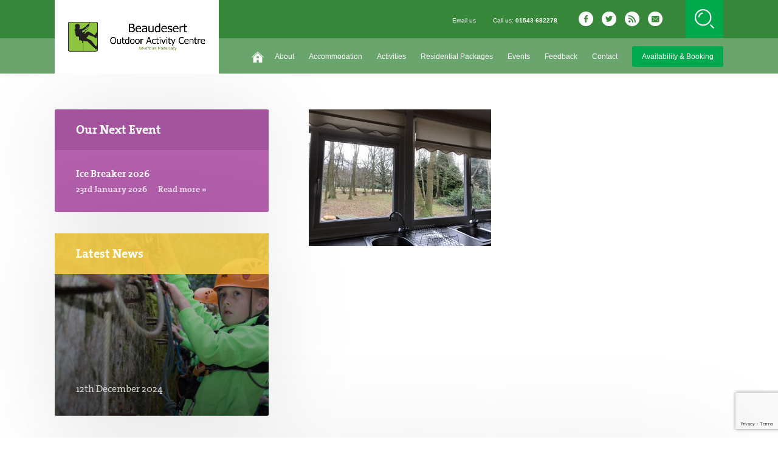

--- FILE ---
content_type: text/html; charset=UTF-8
request_url: https://beaudesert.org.uk/chantrey-house-photo-gallery/img_4817/
body_size: 13438
content:
<!DOCTYPE html>
<!--[if IE 8]>         <html class="no-js lt-ie9"> <![endif]-->
<!--[if IE 9]>         <html class="no-js ie9"> <![endif]-->
<!--[if gt IE 9]><!--> <html class="no-js"> <!--<![endif]-->
    <head>
        <title>IMG_4817 | Beaudesert Outdoor Activity Centre</title>
        <meta charset="UTF-8" />
	    <meta name="viewport" content="width=device-width, initial-scale=1, maximum-scale=1, user-scalable=0">
        <link rel="pingback" href="https://beaudesert.org.uk/xmlrpc.php" />
        <link href="https://fonts.googleapis.com/css?family=Delius" rel="stylesheet">
        <link rel="icon" href="https://beaudesert.org.uk/wp-content/themes/scout-websites-activity-centre/images/favicon.jpg" />
        <link rel="stylesheet" href="https://beaudesert.org.uk/wp-content/themes/scout-websites-activity-centre/style.css?v2">
        <link rel="stylesheet" href="https://beaudesert.org.uk/wp-content/themes/scout-websites-activity-centre/responsive.css?v2">
        <script src="https://www.google.com/recaptcha/api.js" async defer></script>
        <link rel="stylesheet" href="https://beaudesert.org.uk/wp-content/themes/scout-websites-activity-centre/woocommerce/style.css?v2">
        <script src="https://beaudesert.org.uk/wp-content/themes/scout-websites-activity-centre/js/plugins.js"></script>
        <script type="text/javascript">var template_url = 'https://beaudesert.org.uk/wp-content/themes/scout-websites-activity-centre';</script>
        <script src="https://beaudesert.org.uk/wp-content/themes/scout-websites-activity-centre/js/main.js"></script>
        <meta name='robots' content='index, follow, max-image-preview:large, max-snippet:-1, max-video-preview:-1' />
	<style>img:is([sizes="auto" i], [sizes^="auto," i]) { contain-intrinsic-size: 3000px 1500px }</style>
	
	<!-- This site is optimized with the Yoast SEO plugin v26.8 - https://yoast.com/product/yoast-seo-wordpress/ -->
	<link rel="canonical" href="https://beaudesert.org.uk/chantrey-house-photo-gallery/img_4817/" />
	<meta property="og:locale" content="en_US" />
	<meta property="og:type" content="article" />
	<meta property="og:title" content="IMG_4817 | Beaudesert Outdoor Activity Centre" />
	<meta property="og:url" content="https://beaudesert.org.uk/chantrey-house-photo-gallery/img_4817/" />
	<meta property="og:site_name" content="Beaudesert Outdoor Activity Centre" />
	<meta property="og:image" content="https://beaudesert.org.uk/chantrey-house-photo-gallery/img_4817" />
	<meta property="og:image:width" content="1024" />
	<meta property="og:image:height" content="768" />
	<meta property="og:image:type" content="image/jpeg" />
	<meta name="twitter:card" content="summary_large_image" />
	<script type="application/ld+json" class="yoast-schema-graph">{"@context":"https://schema.org","@graph":[{"@type":"WebPage","@id":"https://beaudesert.org.uk/chantrey-house-photo-gallery/img_4817/","url":"https://beaudesert.org.uk/chantrey-house-photo-gallery/img_4817/","name":"IMG_4817 | Beaudesert Outdoor Activity Centre","isPartOf":{"@id":"https://beaudesert.org.uk/#website"},"primaryImageOfPage":{"@id":"https://beaudesert.org.uk/chantrey-house-photo-gallery/img_4817/#primaryimage"},"image":{"@id":"https://beaudesert.org.uk/chantrey-house-photo-gallery/img_4817/#primaryimage"},"thumbnailUrl":"https://beaudesert.org.uk/wp-content/uploads/2021/12/IMG_4817.jpg","datePublished":"2021-12-15T15:53:14+00:00","breadcrumb":{"@id":"https://beaudesert.org.uk/chantrey-house-photo-gallery/img_4817/#breadcrumb"},"inLanguage":"en-US","potentialAction":[{"@type":"ReadAction","target":["https://beaudesert.org.uk/chantrey-house-photo-gallery/img_4817/"]}]},{"@type":"ImageObject","inLanguage":"en-US","@id":"https://beaudesert.org.uk/chantrey-house-photo-gallery/img_4817/#primaryimage","url":"https://beaudesert.org.uk/wp-content/uploads/2021/12/IMG_4817.jpg","contentUrl":"https://beaudesert.org.uk/wp-content/uploads/2021/12/IMG_4817.jpg","width":4032,"height":3024},{"@type":"BreadcrumbList","@id":"https://beaudesert.org.uk/chantrey-house-photo-gallery/img_4817/#breadcrumb","itemListElement":[{"@type":"ListItem","position":1,"name":"Home","item":"https://beaudesert.org.uk/"},{"@type":"ListItem","position":2,"name":"Chantrey House Photo Gallery","item":"https://beaudesert.org.uk/chantrey-house-photo-gallery/"},{"@type":"ListItem","position":3,"name":"IMG_4817"}]},{"@type":"WebSite","@id":"https://beaudesert.org.uk/#website","url":"https://beaudesert.org.uk/","name":"Beaudesert Outdoor Activity Centre","description":"Everyday Adventure","potentialAction":[{"@type":"SearchAction","target":{"@type":"EntryPoint","urlTemplate":"https://beaudesert.org.uk/?s={search_term_string}"},"query-input":{"@type":"PropertyValueSpecification","valueRequired":true,"valueName":"search_term_string"}}],"inLanguage":"en-US"}]}</script>
	<!-- / Yoast SEO plugin. -->


<link rel="alternate" type="application/rss+xml" title="Beaudesert Outdoor Activity Centre &raquo; IMG_4817 Comments Feed" href="https://beaudesert.org.uk/chantrey-house-photo-gallery/img_4817/feed/" />
<link rel='stylesheet' id='wp-block-library-css' href='https://beaudesert.org.uk/wp-includes/css/dist/block-library/style.min.css?ver=61fb518f61730c9d7ed0922a64cfcd0d' type='text/css' media='all' />
<style id='classic-theme-styles-inline-css' type='text/css'>
/*! This file is auto-generated */
.wp-block-button__link{color:#fff;background-color:#32373c;border-radius:9999px;box-shadow:none;text-decoration:none;padding:calc(.667em + 2px) calc(1.333em + 2px);font-size:1.125em}.wp-block-file__button{background:#32373c;color:#fff;text-decoration:none}
</style>
<style id='global-styles-inline-css' type='text/css'>
:root{--wp--preset--aspect-ratio--square: 1;--wp--preset--aspect-ratio--4-3: 4/3;--wp--preset--aspect-ratio--3-4: 3/4;--wp--preset--aspect-ratio--3-2: 3/2;--wp--preset--aspect-ratio--2-3: 2/3;--wp--preset--aspect-ratio--16-9: 16/9;--wp--preset--aspect-ratio--9-16: 9/16;--wp--preset--color--black: #000000;--wp--preset--color--cyan-bluish-gray: #abb8c3;--wp--preset--color--white: #ffffff;--wp--preset--color--pale-pink: #f78da7;--wp--preset--color--vivid-red: #cf2e2e;--wp--preset--color--luminous-vivid-orange: #ff6900;--wp--preset--color--luminous-vivid-amber: #fcb900;--wp--preset--color--light-green-cyan: #7bdcb5;--wp--preset--color--vivid-green-cyan: #00d084;--wp--preset--color--pale-cyan-blue: #8ed1fc;--wp--preset--color--vivid-cyan-blue: #0693e3;--wp--preset--color--vivid-purple: #9b51e0;--wp--preset--gradient--vivid-cyan-blue-to-vivid-purple: linear-gradient(135deg,rgba(6,147,227,1) 0%,rgb(155,81,224) 100%);--wp--preset--gradient--light-green-cyan-to-vivid-green-cyan: linear-gradient(135deg,rgb(122,220,180) 0%,rgb(0,208,130) 100%);--wp--preset--gradient--luminous-vivid-amber-to-luminous-vivid-orange: linear-gradient(135deg,rgba(252,185,0,1) 0%,rgba(255,105,0,1) 100%);--wp--preset--gradient--luminous-vivid-orange-to-vivid-red: linear-gradient(135deg,rgba(255,105,0,1) 0%,rgb(207,46,46) 100%);--wp--preset--gradient--very-light-gray-to-cyan-bluish-gray: linear-gradient(135deg,rgb(238,238,238) 0%,rgb(169,184,195) 100%);--wp--preset--gradient--cool-to-warm-spectrum: linear-gradient(135deg,rgb(74,234,220) 0%,rgb(151,120,209) 20%,rgb(207,42,186) 40%,rgb(238,44,130) 60%,rgb(251,105,98) 80%,rgb(254,248,76) 100%);--wp--preset--gradient--blush-light-purple: linear-gradient(135deg,rgb(255,206,236) 0%,rgb(152,150,240) 100%);--wp--preset--gradient--blush-bordeaux: linear-gradient(135deg,rgb(254,205,165) 0%,rgb(254,45,45) 50%,rgb(107,0,62) 100%);--wp--preset--gradient--luminous-dusk: linear-gradient(135deg,rgb(255,203,112) 0%,rgb(199,81,192) 50%,rgb(65,88,208) 100%);--wp--preset--gradient--pale-ocean: linear-gradient(135deg,rgb(255,245,203) 0%,rgb(182,227,212) 50%,rgb(51,167,181) 100%);--wp--preset--gradient--electric-grass: linear-gradient(135deg,rgb(202,248,128) 0%,rgb(113,206,126) 100%);--wp--preset--gradient--midnight: linear-gradient(135deg,rgb(2,3,129) 0%,rgb(40,116,252) 100%);--wp--preset--font-size--small: 13px;--wp--preset--font-size--medium: 20px;--wp--preset--font-size--large: 36px;--wp--preset--font-size--x-large: 42px;--wp--preset--spacing--20: 0.44rem;--wp--preset--spacing--30: 0.67rem;--wp--preset--spacing--40: 1rem;--wp--preset--spacing--50: 1.5rem;--wp--preset--spacing--60: 2.25rem;--wp--preset--spacing--70: 3.38rem;--wp--preset--spacing--80: 5.06rem;--wp--preset--shadow--natural: 6px 6px 9px rgba(0, 0, 0, 0.2);--wp--preset--shadow--deep: 12px 12px 50px rgba(0, 0, 0, 0.4);--wp--preset--shadow--sharp: 6px 6px 0px rgba(0, 0, 0, 0.2);--wp--preset--shadow--outlined: 6px 6px 0px -3px rgba(255, 255, 255, 1), 6px 6px rgba(0, 0, 0, 1);--wp--preset--shadow--crisp: 6px 6px 0px rgba(0, 0, 0, 1);}:where(.is-layout-flex){gap: 0.5em;}:where(.is-layout-grid){gap: 0.5em;}body .is-layout-flex{display: flex;}.is-layout-flex{flex-wrap: wrap;align-items: center;}.is-layout-flex > :is(*, div){margin: 0;}body .is-layout-grid{display: grid;}.is-layout-grid > :is(*, div){margin: 0;}:where(.wp-block-columns.is-layout-flex){gap: 2em;}:where(.wp-block-columns.is-layout-grid){gap: 2em;}:where(.wp-block-post-template.is-layout-flex){gap: 1.25em;}:where(.wp-block-post-template.is-layout-grid){gap: 1.25em;}.has-black-color{color: var(--wp--preset--color--black) !important;}.has-cyan-bluish-gray-color{color: var(--wp--preset--color--cyan-bluish-gray) !important;}.has-white-color{color: var(--wp--preset--color--white) !important;}.has-pale-pink-color{color: var(--wp--preset--color--pale-pink) !important;}.has-vivid-red-color{color: var(--wp--preset--color--vivid-red) !important;}.has-luminous-vivid-orange-color{color: var(--wp--preset--color--luminous-vivid-orange) !important;}.has-luminous-vivid-amber-color{color: var(--wp--preset--color--luminous-vivid-amber) !important;}.has-light-green-cyan-color{color: var(--wp--preset--color--light-green-cyan) !important;}.has-vivid-green-cyan-color{color: var(--wp--preset--color--vivid-green-cyan) !important;}.has-pale-cyan-blue-color{color: var(--wp--preset--color--pale-cyan-blue) !important;}.has-vivid-cyan-blue-color{color: var(--wp--preset--color--vivid-cyan-blue) !important;}.has-vivid-purple-color{color: var(--wp--preset--color--vivid-purple) !important;}.has-black-background-color{background-color: var(--wp--preset--color--black) !important;}.has-cyan-bluish-gray-background-color{background-color: var(--wp--preset--color--cyan-bluish-gray) !important;}.has-white-background-color{background-color: var(--wp--preset--color--white) !important;}.has-pale-pink-background-color{background-color: var(--wp--preset--color--pale-pink) !important;}.has-vivid-red-background-color{background-color: var(--wp--preset--color--vivid-red) !important;}.has-luminous-vivid-orange-background-color{background-color: var(--wp--preset--color--luminous-vivid-orange) !important;}.has-luminous-vivid-amber-background-color{background-color: var(--wp--preset--color--luminous-vivid-amber) !important;}.has-light-green-cyan-background-color{background-color: var(--wp--preset--color--light-green-cyan) !important;}.has-vivid-green-cyan-background-color{background-color: var(--wp--preset--color--vivid-green-cyan) !important;}.has-pale-cyan-blue-background-color{background-color: var(--wp--preset--color--pale-cyan-blue) !important;}.has-vivid-cyan-blue-background-color{background-color: var(--wp--preset--color--vivid-cyan-blue) !important;}.has-vivid-purple-background-color{background-color: var(--wp--preset--color--vivid-purple) !important;}.has-black-border-color{border-color: var(--wp--preset--color--black) !important;}.has-cyan-bluish-gray-border-color{border-color: var(--wp--preset--color--cyan-bluish-gray) !important;}.has-white-border-color{border-color: var(--wp--preset--color--white) !important;}.has-pale-pink-border-color{border-color: var(--wp--preset--color--pale-pink) !important;}.has-vivid-red-border-color{border-color: var(--wp--preset--color--vivid-red) !important;}.has-luminous-vivid-orange-border-color{border-color: var(--wp--preset--color--luminous-vivid-orange) !important;}.has-luminous-vivid-amber-border-color{border-color: var(--wp--preset--color--luminous-vivid-amber) !important;}.has-light-green-cyan-border-color{border-color: var(--wp--preset--color--light-green-cyan) !important;}.has-vivid-green-cyan-border-color{border-color: var(--wp--preset--color--vivid-green-cyan) !important;}.has-pale-cyan-blue-border-color{border-color: var(--wp--preset--color--pale-cyan-blue) !important;}.has-vivid-cyan-blue-border-color{border-color: var(--wp--preset--color--vivid-cyan-blue) !important;}.has-vivid-purple-border-color{border-color: var(--wp--preset--color--vivid-purple) !important;}.has-vivid-cyan-blue-to-vivid-purple-gradient-background{background: var(--wp--preset--gradient--vivid-cyan-blue-to-vivid-purple) !important;}.has-light-green-cyan-to-vivid-green-cyan-gradient-background{background: var(--wp--preset--gradient--light-green-cyan-to-vivid-green-cyan) !important;}.has-luminous-vivid-amber-to-luminous-vivid-orange-gradient-background{background: var(--wp--preset--gradient--luminous-vivid-amber-to-luminous-vivid-orange) !important;}.has-luminous-vivid-orange-to-vivid-red-gradient-background{background: var(--wp--preset--gradient--luminous-vivid-orange-to-vivid-red) !important;}.has-very-light-gray-to-cyan-bluish-gray-gradient-background{background: var(--wp--preset--gradient--very-light-gray-to-cyan-bluish-gray) !important;}.has-cool-to-warm-spectrum-gradient-background{background: var(--wp--preset--gradient--cool-to-warm-spectrum) !important;}.has-blush-light-purple-gradient-background{background: var(--wp--preset--gradient--blush-light-purple) !important;}.has-blush-bordeaux-gradient-background{background: var(--wp--preset--gradient--blush-bordeaux) !important;}.has-luminous-dusk-gradient-background{background: var(--wp--preset--gradient--luminous-dusk) !important;}.has-pale-ocean-gradient-background{background: var(--wp--preset--gradient--pale-ocean) !important;}.has-electric-grass-gradient-background{background: var(--wp--preset--gradient--electric-grass) !important;}.has-midnight-gradient-background{background: var(--wp--preset--gradient--midnight) !important;}.has-small-font-size{font-size: var(--wp--preset--font-size--small) !important;}.has-medium-font-size{font-size: var(--wp--preset--font-size--medium) !important;}.has-large-font-size{font-size: var(--wp--preset--font-size--large) !important;}.has-x-large-font-size{font-size: var(--wp--preset--font-size--x-large) !important;}
:where(.wp-block-post-template.is-layout-flex){gap: 1.25em;}:where(.wp-block-post-template.is-layout-grid){gap: 1.25em;}
:where(.wp-block-columns.is-layout-flex){gap: 2em;}:where(.wp-block-columns.is-layout-grid){gap: 2em;}
:root :where(.wp-block-pullquote){font-size: 1.5em;line-height: 1.6;}
</style>
<style id='woocommerce-inline-inline-css' type='text/css'>
.woocommerce form .form-row .required { visibility: visible; }
</style>
<link rel='stylesheet' id='brands-styles-css' href='https://beaudesert.org.uk/wp-content/plugins/woocommerce/assets/css/brands.css?ver=10.2.3' type='text/css' media='all' />
<script type="text/javascript" src="https://beaudesert.org.uk/wp-includes/js/jquery/jquery.min.js?ver=3.7.1" id="jquery-core-js"></script>
<script type="text/javascript" src="https://beaudesert.org.uk/wp-content/plugins/woocommerce/assets/js/jquery-blockui/jquery.blockUI.min.js?ver=2.7.0-wc.10.2.3" id="jquery-blockui-js" defer="defer" data-wp-strategy="defer"></script>
<script type="text/javascript" id="wc-add-to-cart-js-extra">
/* <![CDATA[ */
var wc_add_to_cart_params = {"ajax_url":"\/wp-admin\/admin-ajax.php","wc_ajax_url":"\/?wc-ajax=%%endpoint%%","i18n_view_cart":"View cart","cart_url":"https:\/\/beaudesert.org.uk\/cart\/","is_cart":"","cart_redirect_after_add":"no"};
/* ]]> */
</script>
<script type="text/javascript" src="https://beaudesert.org.uk/wp-content/plugins/woocommerce/assets/js/frontend/add-to-cart.min.js?ver=10.2.3" id="wc-add-to-cart-js" defer="defer" data-wp-strategy="defer"></script>
<script type="text/javascript" src="https://beaudesert.org.uk/wp-content/plugins/woocommerce/assets/js/js-cookie/js.cookie.min.js?ver=2.1.4-wc.10.2.3" id="js-cookie-js" defer="defer" data-wp-strategy="defer"></script>
<script type="text/javascript" id="woocommerce-js-extra">
/* <![CDATA[ */
var woocommerce_params = {"ajax_url":"\/wp-admin\/admin-ajax.php","wc_ajax_url":"\/?wc-ajax=%%endpoint%%","i18n_password_show":"Show password","i18n_password_hide":"Hide password"};
/* ]]> */
</script>
<script type="text/javascript" src="https://beaudesert.org.uk/wp-content/plugins/woocommerce/assets/js/frontend/woocommerce.min.js?ver=10.2.3" id="woocommerce-js" defer="defer" data-wp-strategy="defer"></script>
<link rel="https://api.w.org/" href="https://beaudesert.org.uk/wp-json/" /><link rel="alternate" title="JSON" type="application/json" href="https://beaudesert.org.uk/wp-json/wp/v2/media/5368" /><link rel="EditURI" type="application/rsd+xml" title="RSD" href="https://beaudesert.org.uk/xmlrpc.php?rsd" />

<link rel='shortlink' href='https://beaudesert.org.uk/?p=5368' />
<link rel="alternate" title="oEmbed (JSON)" type="application/json+oembed" href="https://beaudesert.org.uk/wp-json/oembed/1.0/embed?url=https%3A%2F%2Fbeaudesert.org.uk%2Fchantrey-house-photo-gallery%2Fimg_4817%2F" />
<link rel="alternate" title="oEmbed (XML)" type="text/xml+oembed" href="https://beaudesert.org.uk/wp-json/oembed/1.0/embed?url=https%3A%2F%2Fbeaudesert.org.uk%2Fchantrey-house-photo-gallery%2Fimg_4817%2F&#038;format=xml" />
	<noscript><style>.woocommerce-product-gallery{ opacity: 1 !important; }</style></noscript>
	    </head>
    <body class="attachment wp-singular attachment-template-default attachmentid-5368 attachment-jpeg wp-theme-scout-websites-activity-centre theme-scout-websites-activity-centre woocommerce-no-js">
	    
	<div class="search_overlay">
	<a href="#" class="close">x</a>
	<div class="inner align_vertical">
		<h6>Search...</h6>
		<form class="cf" action="https://beaudesert.org.uk" method="get" autocomplete="off">
			<input type="text" class="text" placeholder="Enter your keyword here..." name="s" />
			<input type="submit" class="submit" value="Search" />
		</form>
	</div><!-- inner -->
</div><!-- search_overlay -->
	<div class="nav_overlay">
	<a href="#" class="close">x</a>
	<div class="inner align_vertical">
		<div class="primary_nav">
			<ul id="menu-primary" class="menu"><li id="menu-item-19" class="home menu-item menu-item-type-custom menu-item-object-custom menu-item-19"><a href="/">Home</a></li>
<li id="menu-item-20" class="menu-item menu-item-type-post_type menu-item-object-page menu-item-has-children menu-item-20"><a href="https://beaudesert.org.uk/about-us/">About</a>
<ul class="sub-menu">
	<li id="menu-item-2749" class="menu-item menu-item-type-post_type menu-item-object-page menu-item-2749"><a href="https://beaudesert.org.uk/about-us/activity-centre-team/">Activity Centre Team</a></li>
	<li id="menu-item-2751" class="menu-item menu-item-type-post_type menu-item-object-page menu-item-2751"><a href="https://beaudesert.org.uk/about-us/history/">History</a></li>
	<li id="menu-item-2750" class="menu-item menu-item-type-post_type menu-item-object-page menu-item-2750"><a href="https://beaudesert.org.uk/about-us/friends-of-beaudesert/">Friends of Beaudesert</a></li>
	<li id="menu-item-2753" class="menu-item menu-item-type-post_type menu-item-object-page menu-item-2753"><a href="https://beaudesert.org.uk/about-us/the-beaudesert-trust/">The Beaudesert Trust</a></li>
	<li id="menu-item-2745" class="menu-item menu-item-type-post_type menu-item-object-page menu-item-2745"><a href="https://beaudesert.org.uk/about-us/funding/">Funding</a></li>
	<li id="menu-item-2752" class="menu-item menu-item-type-post_type menu-item-object-page menu-item-2752"><a href="https://beaudesert.org.uk/about-us/plans-for-the-future/">Plans for the Future</a></li>
</ul>
</li>
<li id="menu-item-2695" class="menu-item menu-item-type-post_type menu-item-object-page menu-item-has-children menu-item-2695"><a href="https://beaudesert.org.uk/accommodation/">Accommodation</a>
<ul class="sub-menu">
	<li id="menu-item-2756" class="menu-item menu-item-type-post_type menu-item-object-page menu-item-2756"><a href="https://beaudesert.org.uk/accommodation/indoor-accommodation/">Indoor accommodation</a></li>
	<li id="menu-item-2754" class="menu-item menu-item-type-post_type menu-item-object-page menu-item-2754"><a href="https://beaudesert.org.uk/accommodation/camping/">Camping</a></li>
	<li id="menu-item-2757" class="menu-item menu-item-type-post_type menu-item-object-page menu-item-2757"><a href="https://beaudesert.org.uk/accommodation/other-buildings/">Other Buildings</a></li>
	<li id="menu-item-3922" class="menu-item menu-item-type-post_type menu-item-object-page menu-item-3922"><a href="https://beaudesert.org.uk/packages/catering/">Catering</a></li>
</ul>
</li>
<li id="menu-item-2327" class="menu-item menu-item-type-post_type menu-item-object-page menu-item-has-children menu-item-2327"><a href="https://beaudesert.org.uk/activities/">Activities</a>
<ul class="sub-menu">
	<li id="menu-item-3146" class="menu-item menu-item-type-post_type menu-item-object-activity menu-item-3146"><a href="https://beaudesert.org.uk/activities/view/bushcraft-challenge-and-team-building/">Bushcraft, Challenge and Team Building</a></li>
	<li id="menu-item-3147" class="menu-item menu-item-type-post_type menu-item-object-activity menu-item-3147"><a href="https://beaudesert.org.uk/activities/view/high-ropes-climbing/">High Ropes and Climbing</a></li>
	<li id="menu-item-3148" class="menu-item menu-item-type-post_type menu-item-object-activity menu-item-3148"><a href="https://beaudesert.org.uk/activities/view/quarry-and-pond/">Quarry and Pond</a></li>
	<li id="menu-item-3149" class="menu-item menu-item-type-post_type menu-item-object-activity menu-item-3149"><a href="https://beaudesert.org.uk/activities/view/self-led/">Self-Led</a></li>
	<li id="menu-item-3150" class="menu-item menu-item-type-post_type menu-item-object-activity menu-item-3150"><a href="https://beaudesert.org.uk/activities/view/target-activities/">Target Activities</a></li>
</ul>
</li>
<li id="menu-item-3132" class="menu-item menu-item-type-post_type menu-item-object-page menu-item-has-children menu-item-3132"><a href="https://beaudesert.org.uk/packages/">Residential Packages</a>
<ul class="sub-menu">
	<li id="menu-item-3135" class="menu-item menu-item-type-post_type menu-item-object-page menu-item-3135"><a href="https://beaudesert.org.uk/packages/scouts-and-guides/">Scout and Guide Groups</a></li>
	<li id="menu-item-3133" class="menu-item menu-item-type-post_type menu-item-object-page menu-item-3133"><a href="https://beaudesert.org.uk/packages/schools-colleges-charities/">Schools, Colleges Youth Groups, Pathfinders, ATC, Boys Brigade, Girls Brigade</a></li>
	<li id="menu-item-3134" class="menu-item menu-item-type-post_type menu-item-object-page menu-item-3134"><a href="https://beaudesert.org.uk/packages/community-and-corporate/">Corporate, Charities Sports Teams, NCS</a></li>
	<li id="menu-item-3923" class="menu-item menu-item-type-post_type menu-item-object-page menu-item-3923"><a href="https://beaudesert.org.uk/packages/catering/">Catering</a></li>
</ul>
</li>
<li id="menu-item-2322" class="menu-item menu-item-type-post_type menu-item-object-page menu-item-has-children menu-item-2322"><a href="https://beaudesert.org.uk/events/">Events</a>
<ul class="sub-menu">
	<li id="menu-item-7211" class="menu-item menu-item-type-post_type menu-item-object-page menu-item-7211"><a href="https://beaudesert.org.uk/events/leaders-event-programme/">Wilderness 2025</a></li>
	<li id="menu-item-7297" class="menu-item menu-item-type-post_type menu-item-object-page menu-item-7297"><a href="https://beaudesert.org.uk/events/bonfire-night/">Bonfire Night 2025</a></li>
	<li id="menu-item-7302" class="menu-item menu-item-type-post_type menu-item-object-page menu-item-7302"><a href="https://beaudesert.org.uk/ice-breaker-2026/">Ice Breaker 2026</a></li>
</ul>
</li>
<li id="menu-item-5887" class="menu-item menu-item-type-post_type menu-item-object-page menu-item-5887"><a href="https://beaudesert.org.uk/feedback/">Feedback</a></li>
<li id="menu-item-2340" class="menu-item menu-item-type-post_type menu-item-object-page menu-item-2340"><a href="https://beaudesert.org.uk/contact/">Contact</a></li>
<li id="menu-item-2326" class="purple menu-item menu-item-type-post_type menu-item-object-page menu-item-has-children menu-item-2326"><a href="https://beaudesert.org.uk/booking-and-prices/">Availability &#038; Booking</a>
<ul class="sub-menu">
	<li id="menu-item-3117" class="menu-item menu-item-type-post_type menu-item-object-page menu-item-3117"><a href="https://beaudesert.org.uk/booking-and-prices/adventure-made-easy/">Adventure Made Easy</a></li>
	<li id="menu-item-3130" class="menu-item menu-item-type-post_type menu-item-object-page menu-item-3130"><a href="https://beaudesert.org.uk/booking-and-prices/centre-maps/">Centre Maps</a></li>
</ul>
</li>
</ul>		</div><!-- primary_nav -->
		<div class="secondary_nav">
			<ul id="menu-secondary" class="menu"><li id="menu-item-2318" class="menu-item menu-item-type-post_type menu-item-object-page menu-item-2318"><a href="https://beaudesert.org.uk/contact/">Email us</a></li>
<li id="menu-item-2360" class="phone menu-item menu-item-type-custom menu-item-object-custom menu-item-2360"><a href="tel:01543682278">01543 682278</a></li>
</ul>		</div><!-- secondary_nav -->
	</div><!-- inner -->
</div><!-- search_overlay -->

    <header class="header cf no_hero">
        <div class="primary cf">
            <div class="wrapper">
                <a href="https://beaudesert.org.uk" class="logo">
                    <img class="icon align_vertical" src="https://beaudesert.org.uk/wp-content/themes/scout-websites-activity-centre/images/Logo-with-words-1024x231.png" alt="Logo" />
                </a>
                <div class="bar">
                    <div class="head_wrap">
                        <div class="nav_wrap">
                            <ul id="menu-secondary-1" class="menu"><li class="menu-item menu-item-type-post_type menu-item-object-page menu-item-2318"><a href="https://beaudesert.org.uk/contact/">Email us</a></li>
<li class="phone menu-item menu-item-type-custom menu-item-object-custom menu-item-2360"><a href="tel:01543682278">01543 682278</a></li>
</ul>                        </div><!-- nav wrap -->
                        <div class="social">
                                                        	<a class="icon" href="https://www.facebook.com/beaudesertpark/" target="_blank">
                            		<img class="icon" src="https://beaudesert.org.uk/wp-content/themes/scout-websites-activity-centre/images/facebook_icon.png" alt="Facebook" />
                            	</a>
                                                                                    	<a class="icon" href="https://twitter.com/beaudesertpark1?lang=en" target="_blank">
                            		<img class="icon" src="https://beaudesert.org.uk/wp-content/themes/scout-websites-activity-centre/images/twitter_icon.png" alt="Twitter" />
                            	</a>
                                                                                                                <a class="icon" href="https://beaudesert.org.uk/feed/" target="_blank">
                            	<img class="icon" src="https://beaudesert.org.uk/wp-content/themes/scout-websites-activity-centre/images/rss_icon.png" alt="RSS" />
                            </a>
                            <a class="icon" href="https://beaudesert.org.uk/contact">
                        		<img class="icon" src="https://beaudesert.org.uk/wp-content/themes/scout-websites-activity-centre/images/email_icon.png" alt="Instagram" />
                        	</a>
                        </div><!-- socail -->
                    </div><!-- head wrap -->
                    <div class="search">
                        <img class="icon" src="https://beaudesert.org.uk/wp-content/themes/scout-websites-activity-centre/images/search_icon.png" alt="Search" />
                    </div><!-- search -->
                    <div class="hamburger">
                        <img class="icon" src="https://beaudesert.org.uk/wp-content/themes/scout-websites-activity-centre/images/hamburger_icon.png" alt="Navigation" />
                    </div><!-- hamburger -->
                </div><!-- bar -->
            </div><!-- wrapper -->
        </div><!-- primary -->

        <div class="secondary cf">
            <div class="wrapper">
                <ul id="menu-primary-1" class="menu"><li class="home menu-item menu-item-type-custom menu-item-object-custom menu-item-19"><a href="/">Home</a></li>
<li class="menu-item menu-item-type-post_type menu-item-object-page menu-item-has-children menu-item-20"><a href="https://beaudesert.org.uk/about-us/">About</a>
<ul class="sub-menu">
	<li class="menu-item menu-item-type-post_type menu-item-object-page menu-item-2749"><a href="https://beaudesert.org.uk/about-us/activity-centre-team/">Activity Centre Team</a></li>
	<li class="menu-item menu-item-type-post_type menu-item-object-page menu-item-2751"><a href="https://beaudesert.org.uk/about-us/history/">History</a></li>
	<li class="menu-item menu-item-type-post_type menu-item-object-page menu-item-2750"><a href="https://beaudesert.org.uk/about-us/friends-of-beaudesert/">Friends of Beaudesert</a></li>
	<li class="menu-item menu-item-type-post_type menu-item-object-page menu-item-2753"><a href="https://beaudesert.org.uk/about-us/the-beaudesert-trust/">The Beaudesert Trust</a></li>
	<li class="menu-item menu-item-type-post_type menu-item-object-page menu-item-2745"><a href="https://beaudesert.org.uk/about-us/funding/">Funding</a></li>
	<li class="menu-item menu-item-type-post_type menu-item-object-page menu-item-2752"><a href="https://beaudesert.org.uk/about-us/plans-for-the-future/">Plans for the Future</a></li>
</ul>
</li>
<li class="menu-item menu-item-type-post_type menu-item-object-page menu-item-has-children menu-item-2695"><a href="https://beaudesert.org.uk/accommodation/">Accommodation</a>
<ul class="sub-menu">
	<li class="menu-item menu-item-type-post_type menu-item-object-page menu-item-2756"><a href="https://beaudesert.org.uk/accommodation/indoor-accommodation/">Indoor accommodation</a></li>
	<li class="menu-item menu-item-type-post_type menu-item-object-page menu-item-2754"><a href="https://beaudesert.org.uk/accommodation/camping/">Camping</a></li>
	<li class="menu-item menu-item-type-post_type menu-item-object-page menu-item-2757"><a href="https://beaudesert.org.uk/accommodation/other-buildings/">Other Buildings</a></li>
	<li class="menu-item menu-item-type-post_type menu-item-object-page menu-item-3922"><a href="https://beaudesert.org.uk/packages/catering/">Catering</a></li>
</ul>
</li>
<li class="menu-item menu-item-type-post_type menu-item-object-page menu-item-has-children menu-item-2327"><a href="https://beaudesert.org.uk/activities/">Activities</a>
<ul class="sub-menu">
	<li class="menu-item menu-item-type-post_type menu-item-object-activity menu-item-3146"><a href="https://beaudesert.org.uk/activities/view/bushcraft-challenge-and-team-building/">Bushcraft, Challenge and Team Building</a></li>
	<li class="menu-item menu-item-type-post_type menu-item-object-activity menu-item-3147"><a href="https://beaudesert.org.uk/activities/view/high-ropes-climbing/">High Ropes and Climbing</a></li>
	<li class="menu-item menu-item-type-post_type menu-item-object-activity menu-item-3148"><a href="https://beaudesert.org.uk/activities/view/quarry-and-pond/">Quarry and Pond</a></li>
	<li class="menu-item menu-item-type-post_type menu-item-object-activity menu-item-3149"><a href="https://beaudesert.org.uk/activities/view/self-led/">Self-Led</a></li>
	<li class="menu-item menu-item-type-post_type menu-item-object-activity menu-item-3150"><a href="https://beaudesert.org.uk/activities/view/target-activities/">Target Activities</a></li>
</ul>
</li>
<li class="menu-item menu-item-type-post_type menu-item-object-page menu-item-has-children menu-item-3132"><a href="https://beaudesert.org.uk/packages/">Residential Packages</a>
<ul class="sub-menu">
	<li class="menu-item menu-item-type-post_type menu-item-object-page menu-item-3135"><a href="https://beaudesert.org.uk/packages/scouts-and-guides/">Scout and Guide Groups</a></li>
	<li class="menu-item menu-item-type-post_type menu-item-object-page menu-item-3133"><a href="https://beaudesert.org.uk/packages/schools-colleges-charities/">Schools, Colleges Youth Groups, Pathfinders, ATC, Boys Brigade, Girls Brigade</a></li>
	<li class="menu-item menu-item-type-post_type menu-item-object-page menu-item-3134"><a href="https://beaudesert.org.uk/packages/community-and-corporate/">Corporate, Charities Sports Teams, NCS</a></li>
	<li class="menu-item menu-item-type-post_type menu-item-object-page menu-item-3923"><a href="https://beaudesert.org.uk/packages/catering/">Catering</a></li>
</ul>
</li>
<li class="menu-item menu-item-type-post_type menu-item-object-page menu-item-has-children menu-item-2322"><a href="https://beaudesert.org.uk/events/">Events</a>
<ul class="sub-menu">
	<li class="menu-item menu-item-type-post_type menu-item-object-page menu-item-7211"><a href="https://beaudesert.org.uk/events/leaders-event-programme/">Wilderness 2025</a></li>
	<li class="menu-item menu-item-type-post_type menu-item-object-page menu-item-7297"><a href="https://beaudesert.org.uk/events/bonfire-night/">Bonfire Night 2025</a></li>
	<li class="menu-item menu-item-type-post_type menu-item-object-page menu-item-7302"><a href="https://beaudesert.org.uk/ice-breaker-2026/">Ice Breaker 2026</a></li>
</ul>
</li>
<li class="menu-item menu-item-type-post_type menu-item-object-page menu-item-5887"><a href="https://beaudesert.org.uk/feedback/">Feedback</a></li>
<li class="menu-item menu-item-type-post_type menu-item-object-page menu-item-2340"><a href="https://beaudesert.org.uk/contact/">Contact</a></li>
<li class="purple menu-item menu-item-type-post_type menu-item-object-page menu-item-has-children menu-item-2326"><a href="https://beaudesert.org.uk/booking-and-prices/">Availability &#038; Booking</a>
<ul class="sub-menu">
	<li class="menu-item menu-item-type-post_type menu-item-object-page menu-item-3117"><a href="https://beaudesert.org.uk/booking-and-prices/adventure-made-easy/">Adventure Made Easy</a></li>
	<li class="menu-item menu-item-type-post_type menu-item-object-page menu-item-3130"><a href="https://beaudesert.org.uk/booking-and-prices/centre-maps/">Centre Maps</a></li>
</ul>
</li>
</ul>                <a href="https://beaudesert.org.uk/" class="home">
                    <img class="icon" src="https://beaudesert.org.uk/wp-content/themes/scout-websites-activity-centre/images/home.png" alt="icon" />
                </a>
            </div><!-- wrapper -->
        </div><!-- secondary -->

    </header>
    
    
	<div class="wrapper">
		
		<div class="columns cf no_hero">
			
			<div class="col col_2 cf">
									<p class="attachment"><a href='https://beaudesert.org.uk/wp-content/uploads/2021/12/IMG_4817.jpg'><img fetchpriority="high" decoding="async" width="300" height="225" src="https://beaudesert.org.uk/wp-content/uploads/2021/12/IMG_4817-300x225.jpg" class="attachment-medium size-medium" alt="" srcset="https://beaudesert.org.uk/wp-content/uploads/2021/12/IMG_4817-300x225.jpg 300w, https://beaudesert.org.uk/wp-content/uploads/2021/12/IMG_4817-768x576.jpg 768w, https://beaudesert.org.uk/wp-content/uploads/2021/12/IMG_4817-1024x768.jpg 1024w, https://beaudesert.org.uk/wp-content/uploads/2021/12/IMG_4817-600x450.jpg 600w" sizes="(max-width: 300px) 100vw, 300px" /></a></p>
											</div><!-- col_2 -->
			
			<div class="col col_1 cf">
				


					<div class="module events">
	<div class="title">
		<h4>Our Next Event</h4>
	</div><!-- title -->
	<div class="inner cf">
					<a href="https://beaudesert.org.uk/upcoming-events/ice-breaker-2026-is-back/" class="event">
				<h6>Ice Breaker 2026</h6>
				<p class="info"><span class="date">23rd January 2026</span> <span class="time">Read more &raquo;</span></p>
			</a>
					</div><!-- inner -->
</div><!-- module -->					<a class="module news" href="https://beaudesert.org.uk/latest-news/6803/">
		<div class="title">
			<h4>Latest News</h4>
		</div><!-- title -->
					<img class="bg ease" src="https://beaudesert.org.uk/wp-content/themes/scout-websites-activity-centre/images/hero.jpg" alt="" />
				<span class="shadow"></span>
		<div class="inner cf">
			<h6></h6>
			<span class="date">12th December 2024</span>
		</div><!-- inner -->
	</a><!-- module -->
		
			</div><!-- col_1 -->
			
		</div><!-- columns -->
		
	</div><!-- wrapper -->

		<div class="book_today_section cf">
		<div class="wrapper">
			<div class="container">
				<noscript class="ninja-forms-noscript-message">
	Notice: JavaScript is required for this content.</noscript>
<div id="nf-form-1-cont" class="nf-form-cont" aria-live="polite" aria-labelledby="nf-form-title-1" aria-describedby="nf-form-errors-1" role="form">

    <div class="nf-loading-spinner"></div>

</div>
        <!-- That data is being printed as a workaround to page builders reordering the order of the scripts loaded-->
        <script>var formDisplay=1;var nfForms=nfForms||[];var form=[];form.id='1';form.settings={"objectType":"Form Setting","editActive":true,"title":"Contact Us","key":"","created_at":"2024-03-11 08:27:38","default_label_pos":"above","conditions":[],"show_title":"1","clear_complete":"1","hide_complete":1,"wrapper_class":"","element_class":"","add_submit":"1","logged_in":"","not_logged_in_msg":"","sub_limit_number":"","sub_limit_msg":"","calculations":[],"formContentData":["name","email","phone_1710146988215","message","submit"],"container_styles_background-color":"","container_styles_border":"","container_styles_border-style":"","container_styles_border-color":"","container_styles_color":"","container_styles_height":"","container_styles_width":"","container_styles_font-size":"","container_styles_margin":"","container_styles_padding":"","container_styles_display":"","container_styles_float":"","container_styles_show_advanced_css":"0","container_styles_advanced":"","title_styles_background-color":"","title_styles_border":"","title_styles_border-style":"","title_styles_border-color":"","title_styles_color":"","title_styles_height":"","title_styles_width":"","title_styles_font-size":"","title_styles_margin":"","title_styles_padding":"","title_styles_display":"","title_styles_float":"","title_styles_show_advanced_css":"0","title_styles_advanced":"","row_styles_background-color":"","row_styles_border":"","row_styles_border-style":"","row_styles_border-color":"","row_styles_color":"","row_styles_height":"","row_styles_width":"","row_styles_font-size":"","row_styles_margin":"","row_styles_padding":"","row_styles_display":"","row_styles_show_advanced_css":"0","row_styles_advanced":"","row-odd_styles_background-color":"","row-odd_styles_border":"","row-odd_styles_border-style":"","row-odd_styles_border-color":"","row-odd_styles_color":"","row-odd_styles_height":"","row-odd_styles_width":"","row-odd_styles_font-size":"","row-odd_styles_margin":"","row-odd_styles_padding":"","row-odd_styles_display":"","row-odd_styles_show_advanced_css":"0","row-odd_styles_advanced":"","success-msg_styles_background-color":"","success-msg_styles_border":"","success-msg_styles_border-style":"","success-msg_styles_border-color":"","success-msg_styles_color":"","success-msg_styles_height":"","success-msg_styles_width":"","success-msg_styles_font-size":"","success-msg_styles_margin":"","success-msg_styles_padding":"","success-msg_styles_display":"","success-msg_styles_show_advanced_css":"0","success-msg_styles_advanced":"","error_msg_styles_background-color":"","error_msg_styles_border":"","error_msg_styles_border-style":"","error_msg_styles_border-color":"","error_msg_styles_color":"","error_msg_styles_height":"","error_msg_styles_width":"","error_msg_styles_font-size":"","error_msg_styles_margin":"","error_msg_styles_padding":"","error_msg_styles_display":"","error_msg_styles_show_advanced_css":"0","error_msg_styles_advanced":"","allow_public_link":0,"public_link":"https:\/\/beaudesert.org.uk\/ninja-forms\/1pk8m","embed_form":"","form_title_heading_level":"3","changeEmailErrorMsg":"Please enter a valid email address!","changeDateErrorMsg":"Please enter a valid date!","confirmFieldErrorMsg":"These fields must match!","fieldNumberNumMinError":"Number Min Error","fieldNumberNumMaxError":"Number Max Error","fieldNumberIncrementBy":"Please increment by ","formErrorsCorrectErrors":"Please correct errors before submitting this form.","validateRequiredField":"This is a required field.","honeypotHoneypotError":"Honeypot Error","fieldsMarkedRequired":"Fields marked with an <span class=\"ninja-forms-req-symbol\">*<\/span> are required","currency":"","unique_field_error":"A form with this value has already been submitted.","drawerDisabled":false,"public_link_key":"1pk8m","ninjaForms":"Ninja Forms","fieldTextareaRTEInsertLink":"Insert Link","fieldTextareaRTEInsertMedia":"Insert Media","fieldTextareaRTESelectAFile":"Select a file","formHoneypot":"If you are a human seeing this field, please leave it empty.","fileUploadOldCodeFileUploadInProgress":"File Upload in Progress.","fileUploadOldCodeFileUpload":"FILE UPLOAD","currencySymbol":"&pound;","thousands_sep":",","decimal_point":".","siteLocale":"en_US","dateFormat":"d\/m\/Y","startOfWeek":"1","of":"of","previousMonth":"Previous Month","nextMonth":"Next Month","months":["January","February","March","April","May","June","July","August","September","October","November","December"],"monthsShort":["Jan","Feb","Mar","Apr","May","Jun","Jul","Aug","Sep","Oct","Nov","Dec"],"weekdays":["Sunday","Monday","Tuesday","Wednesday","Thursday","Friday","Saturday"],"weekdaysShort":["Sun","Mon","Tue","Wed","Thu","Fri","Sat"],"weekdaysMin":["Su","Mo","Tu","We","Th","Fr","Sa"],"recaptchaConsentMissing":"reCaptcha validation couldn&#039;t load.","recaptchaMissingCookie":"reCaptcha v3 validation couldn&#039;t load the cookie needed to submit the form.","recaptchaConsentEvent":"Accept reCaptcha cookies before sending the form.","currency_symbol":"","beforeForm":"","beforeFields":"","afterFields":"","afterForm":""};form.fields=[{"objectType":"Field","objectDomain":"fields","editActive":false,"order":1,"idAttribute":"id","label":"Name","key":"name","type":"textbox","created_at":"2024-03-11 08:27:40","label_pos":"above","required":1,"placeholder":"","default":"","wrapper_class":"","element_class":"","container_class":"","input_limit":"","input_limit_type":"characters","input_limit_msg":"Character(s) left","manual_key":"","disable_input":"","admin_label":"","help_text":"","desc_text":"","disable_browser_autocomplete":"","mask":"","custom_mask":"","wrap_styles_background-color":"","wrap_styles_border":"","wrap_styles_border-style":"","wrap_styles_border-color":"","wrap_styles_color":"","wrap_styles_height":"","wrap_styles_width":"","wrap_styles_font-size":"","wrap_styles_margin":"","wrap_styles_padding":"","wrap_styles_display":"","wrap_styles_float":"","wrap_styles_show_advanced_css":0,"wrap_styles_advanced":"","label_styles_background-color":"","label_styles_border":"","label_styles_border-style":"","label_styles_border-color":"","label_styles_color":"","label_styles_height":"","label_styles_width":"","label_styles_font-size":"","label_styles_margin":"","label_styles_padding":"","label_styles_display":"","label_styles_float":"","label_styles_show_advanced_css":0,"label_styles_advanced":"","element_styles_background-color":"","element_styles_border":"","element_styles_border-style":"","element_styles_border-color":"","element_styles_color":"","element_styles_height":"","element_styles_width":"","element_styles_font-size":"","element_styles_margin":"","element_styles_padding":"","element_styles_display":"","element_styles_float":"","element_styles_show_advanced_css":0,"element_styles_advanced":"","cellcid":"c3277","custom_name_attribute":"","personally_identifiable":"","value":"","id":1,"beforeField":"","afterField":"","parentType":"textbox","element_templates":["textbox","input"],"old_classname":"","wrap_template":"wrap"},{"objectType":"Field","objectDomain":"fields","editActive":false,"order":2,"idAttribute":"id","label":"Email","key":"email","type":"email","created_at":"2024-03-11 08:27:42","label_pos":"above","required":1,"placeholder":"","default":"","wrapper_class":"","element_class":"","container_class":"","admin_label":"","help_text":"","desc_text":"","wrap_styles_background-color":"","wrap_styles_border":"","wrap_styles_border-style":"","wrap_styles_border-color":"","wrap_styles_color":"","wrap_styles_height":"","wrap_styles_width":"","wrap_styles_font-size":"","wrap_styles_margin":"","wrap_styles_padding":"","wrap_styles_display":"","wrap_styles_float":"","wrap_styles_show_advanced_css":0,"wrap_styles_advanced":"","label_styles_background-color":"","label_styles_border":"","label_styles_border-style":"","label_styles_border-color":"","label_styles_color":"","label_styles_height":"","label_styles_width":"","label_styles_font-size":"","label_styles_margin":"","label_styles_padding":"","label_styles_display":"","label_styles_float":"","label_styles_show_advanced_css":0,"label_styles_advanced":"","element_styles_background-color":"","element_styles_border":"","element_styles_border-style":"","element_styles_border-color":"","element_styles_color":"","element_styles_height":"","element_styles_width":"","element_styles_font-size":"","element_styles_margin":"","element_styles_padding":"","element_styles_display":"","element_styles_float":"","element_styles_show_advanced_css":0,"element_styles_advanced":"","cellcid":"c3281","custom_name_attribute":"email","personally_identifiable":1,"value":"","id":2,"beforeField":"","afterField":"","parentType":"email","element_templates":["email","input"],"old_classname":"","wrap_template":"wrap"},{"objectType":"Field","objectDomain":"fields","editActive":false,"order":3,"idAttribute":"id","label":"Phone","type":"phone","key":"phone_1710146988215","label_pos":"above","required":1,"default":"","placeholder":"","container_class":"","element_class":"","input_limit":"","input_limit_type":"characters","input_limit_msg":"Character(s) left","manual_key":false,"admin_label":"","help_text":"","mask":"","custom_mask":"","custom_name_attribute":"phone","personally_identifiable":1,"value":"","drawerDisabled":false,"id":5,"beforeField":"","afterField":"","parentType":"textbox","element_templates":["tel","textbox","input"],"old_classname":"","wrap_template":"wrap"},{"objectType":"Field","objectDomain":"fields","editActive":false,"order":4,"idAttribute":"id","label":"Message","key":"message","type":"textarea","created_at":"2024-03-11 08:27:43","label_pos":"above","required":1,"placeholder":"","default":"","wrapper_class":"","element_class":"","container_class":"","input_limit":"","input_limit_type":"characters","input_limit_msg":"Character(s) left","manual_key":"","disable_input":"","admin_label":"","help_text":"","desc_text":"","disable_browser_autocomplete":"","textarea_rte":"","disable_rte_mobile":"","textarea_media":"","wrap_styles_background-color":"","wrap_styles_border":"","wrap_styles_border-style":"","wrap_styles_border-color":"","wrap_styles_color":"","wrap_styles_height":"","wrap_styles_width":"","wrap_styles_font-size":"","wrap_styles_margin":"","wrap_styles_padding":"","wrap_styles_display":"","wrap_styles_float":"","wrap_styles_show_advanced_css":0,"wrap_styles_advanced":"","label_styles_background-color":"","label_styles_border":"","label_styles_border-style":"","label_styles_border-color":"","label_styles_color":"","label_styles_height":"","label_styles_width":"","label_styles_font-size":"","label_styles_margin":"","label_styles_padding":"","label_styles_display":"","label_styles_float":"","label_styles_show_advanced_css":0,"label_styles_advanced":"","element_styles_background-color":"","element_styles_border":"","element_styles_border-style":"","element_styles_border-color":"","element_styles_color":"","element_styles_height":"","element_styles_width":"","element_styles_font-size":"","element_styles_margin":"","element_styles_padding":"","element_styles_display":"","element_styles_float":"","element_styles_show_advanced_css":0,"element_styles_advanced":"","cellcid":"c3284","value":"","id":3,"beforeField":"","afterField":"","parentType":"textarea","element_templates":["textarea","input"],"old_classname":"","wrap_template":"wrap"},{"objectType":"Field","objectDomain":"fields","editActive":false,"order":5,"idAttribute":"id","label":"Submit","key":"submit","type":"submit","created_at":"2024-03-11 08:27:45","processing_label":"Processing","container_class":"","element_class":"","wrap_styles_background-color":"","wrap_styles_border":"","wrap_styles_border-style":"","wrap_styles_border-color":"","wrap_styles_color":"","wrap_styles_height":"","wrap_styles_width":"","wrap_styles_font-size":"","wrap_styles_margin":"","wrap_styles_padding":"","wrap_styles_display":"","wrap_styles_float":"","wrap_styles_show_advanced_css":0,"wrap_styles_advanced":"","label_styles_background-color":"","label_styles_border":"","label_styles_border-style":"","label_styles_border-color":"","label_styles_color":"","label_styles_height":"","label_styles_width":"","label_styles_font-size":"","label_styles_margin":"","label_styles_padding":"","label_styles_display":"","label_styles_float":"","label_styles_show_advanced_css":0,"label_styles_advanced":"","element_styles_background-color":"","element_styles_border":"","element_styles_border-style":"","element_styles_border-color":"","element_styles_color":"","element_styles_height":"","element_styles_width":"","element_styles_font-size":"","element_styles_margin":"","element_styles_padding":"","element_styles_display":"","element_styles_float":"","element_styles_show_advanced_css":0,"element_styles_advanced":"","submit_element_hover_styles_background-color":"","submit_element_hover_styles_border":"","submit_element_hover_styles_border-style":"","submit_element_hover_styles_border-color":"","submit_element_hover_styles_color":"","submit_element_hover_styles_height":"","submit_element_hover_styles_width":"","submit_element_hover_styles_font-size":"","submit_element_hover_styles_margin":"","submit_element_hover_styles_padding":"","submit_element_hover_styles_display":"","submit_element_hover_styles_float":"","submit_element_hover_styles_show_advanced_css":0,"submit_element_hover_styles_advanced":"","cellcid":"c3287","drawerDisabled":false,"id":4,"beforeField":"","afterField":"","value":"","label_pos":"above","parentType":"textbox","element_templates":["submit","button","input"],"old_classname":"","wrap_template":"wrap-no-label"},{"objectType":"Field","objectDomain":"fields","editActive":false,"order":"6.0","type":"recaptcha_v3","label":"Hidden","key":"recaptcha_v3","default":"","admin_label":"","drawerDisabled":false,"id":"46862","beforeField":"","afterField":"","value":"","label_pos":"above","parentType":"hidden","element_templates":["recaptcha-v3","hidden","input"],"old_classname":"","wrap_template":"wrap-no-label","site_key":"6Le9qpQpAAAAAEaN9uDT2WdoFZ_jRZaxr_sdlt9M"}];nfForms.push(form);</script>
        			</div><!-- container -->
		</div><!-- wrapper -->
	</div><!-- book_today -->
		<footer class="footer cf">
		<div class="top cf">
			<div class="wrapper">
				<div class="col">
					<h5>Our Centre</h5>
					<div class="menu-footer-us-container"><ul id="menu-footer-us" class="menu"><li id="menu-item-5776" class="menu-item menu-item-type-post_type menu-item-object-page menu-item-5776"><a href="https://beaudesert.org.uk/volunteer-roles/">Volunteer roles</a></li>
<li id="menu-item-5842" class="menu-item menu-item-type-post_type menu-item-object-page menu-item-5842"><a href="https://beaudesert.org.uk/group-volunteering-projects/">Group Volunteering Projects</a></li>
<li id="menu-item-4242" class="menu-item menu-item-type-post_type menu-item-object-page menu-item-4242"><a href="https://beaudesert.org.uk/about-us/jobs/">Jobs</a></li>
<li id="menu-item-2361" class="menu-item menu-item-type-post_type menu-item-object-page menu-item-2361"><a href="https://beaudesert.org.uk/activities/">Our Activities</a></li>
<li id="menu-item-315" class="menu-item menu-item-type-post_type menu-item-object-page menu-item-315"><a href="https://beaudesert.org.uk/latest-news/">Latest News</a></li>
<li id="menu-item-316" class="menu-item menu-item-type-post_type menu-item-object-page menu-item-316"><a href="https://beaudesert.org.uk/events/">Events</a></li>
<li id="menu-item-4241" class="menu-item menu-item-type-post_type menu-item-object-page menu-item-4241"><a href="https://beaudesert.org.uk/hire-the-venue/">Hire The Venue</a></li>
<li id="menu-item-4409" class="menu-item menu-item-type-post_type menu-item-object-page menu-item-4409"><a href="https://beaudesert.org.uk/about-us/the-board-of-trustees/">The Board Of Trustees</a></li>
<li id="menu-item-2362" class="menu-item menu-item-type-post_type menu-item-object-page menu-item-2362"><a href="https://beaudesert.org.uk/contact/">Contact Us</a></li>
<li id="menu-item-5891" class="menu-item menu-item-type-post_type menu-item-object-page menu-item-5891"><a href="https://beaudesert.org.uk/feedback/">Feedback</a></li>
</ul></div>				</div><!-- col -->
				<div class="col">
					<h5>Useful Links</h5>
					<div class="menu-footer-information-centre-container"><ul id="menu-footer-information-centre" class="menu"><li id="menu-item-3165" class="menu-item menu-item-type-post_type menu-item-object-page menu-item-3165"><a href="https://beaudesert.org.uk/booking-and-prices/">Prices &#038; Book Now</a></li>
<li id="menu-item-2363" class="menu-item menu-item-type-post_type menu-item-object-page menu-item-2363"><a href="https://beaudesert.org.uk/booking-and-prices/centre-maps/">Downloadable Maps</a></li>
<li id="menu-item-2364" class="menu-item menu-item-type-custom menu-item-object-custom menu-item-2364"><a target="_blank" href="https://www.facebook.com/beaudesertpark/">Facebook</a></li>
<li id="menu-item-3164" class="menu-item menu-item-type-custom menu-item-object-custom menu-item-3164"><a target="_blank" href="https://twitter.com/beaudesertpark1?lang=en">Twitter</a></li>
<li id="menu-item-4243" class="menu-item menu-item-type-post_type menu-item-object-page menu-item-4243"><a href="https://beaudesert.org.uk/downloads/">Downloads</a></li>
<li id="menu-item-5903" class="menu-item menu-item-type-post_type menu-item-object-page menu-item-5903"><a href="https://beaudesert.org.uk/information-centre/">Risk Assessments</a></li>
</ul></div>				</div><!-- col -->
				<div class="col big">
					<a href="https://confirmsubscription.com/h/i/7ADEBEAFA89C0DAD" target="_blank" class="news_bar">
						<img class="newsletter" src="https://beaudesert.org.uk/wp-content/themes/scout-websites-activity-centre/images/newsletter.png" alt="Newsletter">
						<span>Sign Up To Our Newsletter</span>
					</a>
				</div><!-- col big -->
			</div><!-- wrapper -->
		</div><!-- top -->
		<div class="bottom cf">
			<div class="wrapper">
				<p class="left">Copyright &copy; Beaudesert Outdoor Activity Centre 2026</p>
				<p class="right">Website designed by <a target="_blank" href="https://www.scout-websites.co.uk/" class="">Scout Websites</a></p>
			</div><!-- wrapper -->
		</div><!-- bottom -->
	</footer>
	<div class="footer_image">
		<img src="https://beaudesert.org.uk/wp-content/themes/scout-websites-activity-centre/images/home-page-bottom.jpg" alt="" />
	</div><!-- footer_image -->
	<script type="speculationrules">
{"prefetch":[{"source":"document","where":{"and":[{"href_matches":"\/*"},{"not":{"href_matches":["\/wp-*.php","\/wp-admin\/*","\/wp-content\/uploads\/*","\/wp-content\/*","\/wp-content\/plugins\/*","\/wp-content\/themes\/scout-websites-activity-centre\/*","\/*\\?(.+)"]}},{"not":{"selector_matches":"a[rel~=\"nofollow\"]"}},{"not":{"selector_matches":".no-prefetch, .no-prefetch a"}}]},"eagerness":"conservative"}]}
</script>
	<script type='text/javascript'>
		(function () {
			var c = document.body.className;
			c = c.replace(/woocommerce-no-js/, 'woocommerce-js');
			document.body.className = c;
		})();
	</script>
	<link rel='stylesheet' id='wc-blocks-style-css' href='https://beaudesert.org.uk/wp-content/plugins/woocommerce/assets/client/blocks/wc-blocks.css?ver=wc-10.2.3' type='text/css' media='all' />
<link rel='stylesheet' id='dashicons-css' href='https://beaudesert.org.uk/wp-includes/css/dashicons.min.css?ver=61fb518f61730c9d7ed0922a64cfcd0d' type='text/css' media='all' />
<link rel='stylesheet' id='nf-display-css' href='https://beaudesert.org.uk/wp-content/plugins/ninja-forms/assets/css/display-opinions-light.css?ver=61fb518f61730c9d7ed0922a64cfcd0d' type='text/css' media='all' />
<link rel='stylesheet' id='nf-font-awesome-css' href='https://beaudesert.org.uk/wp-content/plugins/ninja-forms/assets/css/font-awesome.min.css?ver=61fb518f61730c9d7ed0922a64cfcd0d' type='text/css' media='all' />
<script type="text/javascript" src="https://beaudesert.org.uk/wp-content/plugins/woocommerce/assets/js/sourcebuster/sourcebuster.min.js?ver=10.2.3" id="sourcebuster-js-js"></script>
<script type="text/javascript" id="wc-order-attribution-js-extra">
/* <![CDATA[ */
var wc_order_attribution = {"params":{"lifetime":1.0e-5,"session":30,"base64":false,"ajaxurl":"https:\/\/beaudesert.org.uk\/wp-admin\/admin-ajax.php","prefix":"wc_order_attribution_","allowTracking":true},"fields":{"source_type":"current.typ","referrer":"current_add.rf","utm_campaign":"current.cmp","utm_source":"current.src","utm_medium":"current.mdm","utm_content":"current.cnt","utm_id":"current.id","utm_term":"current.trm","utm_source_platform":"current.plt","utm_creative_format":"current.fmt","utm_marketing_tactic":"current.tct","session_entry":"current_add.ep","session_start_time":"current_add.fd","session_pages":"session.pgs","session_count":"udata.vst","user_agent":"udata.uag"}};
/* ]]> */
</script>
<script type="text/javascript" src="https://beaudesert.org.uk/wp-content/plugins/woocommerce/assets/js/frontend/order-attribution.min.js?ver=10.2.3" id="wc-order-attribution-js"></script>
<script type="text/javascript" src="https://beaudesert.org.uk/wp-includes/js/underscore.min.js?ver=1.13.7" id="underscore-js"></script>
<script type="text/javascript" src="https://beaudesert.org.uk/wp-includes/js/backbone.min.js?ver=1.6.0" id="backbone-js"></script>
<script type="text/javascript" src="https://beaudesert.org.uk/wp-content/plugins/ninja-forms/assets/js/min/front-end-deps.js?ver=3.12.2.1" id="nf-front-end-deps-js"></script>
<script type="text/javascript" id="nf-front-end-js-extra">
/* <![CDATA[ */
var nfi18n = {"ninjaForms":"Ninja Forms","changeEmailErrorMsg":"Please enter a valid email address!","changeDateErrorMsg":"Please enter a valid date!","confirmFieldErrorMsg":"These fields must match!","fieldNumberNumMinError":"Number Min Error","fieldNumberNumMaxError":"Number Max Error","fieldNumberIncrementBy":"Please increment by ","fieldTextareaRTEInsertLink":"Insert Link","fieldTextareaRTEInsertMedia":"Insert Media","fieldTextareaRTESelectAFile":"Select a file","formErrorsCorrectErrors":"Please correct errors before submitting this form.","formHoneypot":"If you are a human seeing this field, please leave it empty.","validateRequiredField":"This is a required field.","honeypotHoneypotError":"Honeypot Error","fileUploadOldCodeFileUploadInProgress":"File Upload in Progress.","fileUploadOldCodeFileUpload":"FILE UPLOAD","currencySymbol":"\u00a3","fieldsMarkedRequired":"Fields marked with an <span class=\"ninja-forms-req-symbol\">*<\/span> are required","thousands_sep":",","decimal_point":".","siteLocale":"en_US","dateFormat":"d\/m\/Y","startOfWeek":"1","of":"of","previousMonth":"Previous Month","nextMonth":"Next Month","months":["January","February","March","April","May","June","July","August","September","October","November","December"],"monthsShort":["Jan","Feb","Mar","Apr","May","Jun","Jul","Aug","Sep","Oct","Nov","Dec"],"weekdays":["Sunday","Monday","Tuesday","Wednesday","Thursday","Friday","Saturday"],"weekdaysShort":["Sun","Mon","Tue","Wed","Thu","Fri","Sat"],"weekdaysMin":["Su","Mo","Tu","We","Th","Fr","Sa"],"recaptchaConsentMissing":"reCaptcha validation couldn't load.","recaptchaMissingCookie":"reCaptcha v3 validation couldn't load the cookie needed to submit the form.","recaptchaConsentEvent":"Accept reCaptcha cookies before sending the form."};
var nfFrontEnd = {"adminAjax":"https:\/\/beaudesert.org.uk\/wp-admin\/admin-ajax.php","ajaxNonce":"a83867c0be","requireBaseUrl":"https:\/\/beaudesert.org.uk\/wp-content\/plugins\/ninja-forms\/assets\/js\/","use_merge_tags":{"user":{"address":"address","textbox":"textbox","button":"button","checkbox":"checkbox","city":"city","confirm":"confirm","date":"date","email":"email","firstname":"firstname","html":"html","hcaptcha":"hcaptcha","hidden":"hidden","lastname":"lastname","listcheckbox":"listcheckbox","listcountry":"listcountry","listimage":"listimage","listmultiselect":"listmultiselect","listradio":"listradio","listselect":"listselect","liststate":"liststate","note":"note","number":"number","password":"password","passwordconfirm":"passwordconfirm","product":"product","quantity":"quantity","recaptcha":"recaptcha","recaptcha_v3":"recaptcha_v3","repeater":"repeater","shipping":"shipping","spam":"spam","starrating":"starrating","submit":"submit","terms":"terms","textarea":"textarea","total":"total","turnstile":"turnstile","unknown":"unknown","zip":"zip","hr":"hr"},"post":{"address":"address","textbox":"textbox","button":"button","checkbox":"checkbox","city":"city","confirm":"confirm","date":"date","email":"email","firstname":"firstname","html":"html","hcaptcha":"hcaptcha","hidden":"hidden","lastname":"lastname","listcheckbox":"listcheckbox","listcountry":"listcountry","listimage":"listimage","listmultiselect":"listmultiselect","listradio":"listradio","listselect":"listselect","liststate":"liststate","note":"note","number":"number","password":"password","passwordconfirm":"passwordconfirm","product":"product","quantity":"quantity","recaptcha":"recaptcha","recaptcha_v3":"recaptcha_v3","repeater":"repeater","shipping":"shipping","spam":"spam","starrating":"starrating","submit":"submit","terms":"terms","textarea":"textarea","total":"total","turnstile":"turnstile","unknown":"unknown","zip":"zip","hr":"hr"},"system":{"address":"address","textbox":"textbox","button":"button","checkbox":"checkbox","city":"city","confirm":"confirm","date":"date","email":"email","firstname":"firstname","html":"html","hcaptcha":"hcaptcha","hidden":"hidden","lastname":"lastname","listcheckbox":"listcheckbox","listcountry":"listcountry","listimage":"listimage","listmultiselect":"listmultiselect","listradio":"listradio","listselect":"listselect","liststate":"liststate","note":"note","number":"number","password":"password","passwordconfirm":"passwordconfirm","product":"product","quantity":"quantity","recaptcha":"recaptcha","recaptcha_v3":"recaptcha_v3","repeater":"repeater","shipping":"shipping","spam":"spam","starrating":"starrating","submit":"submit","terms":"terms","textarea":"textarea","total":"total","turnstile":"turnstile","unknown":"unknown","zip":"zip","hr":"hr"},"fields":{"address":"address","textbox":"textbox","button":"button","checkbox":"checkbox","city":"city","confirm":"confirm","date":"date","email":"email","firstname":"firstname","html":"html","hcaptcha":"hcaptcha","hidden":"hidden","lastname":"lastname","listcheckbox":"listcheckbox","listcountry":"listcountry","listimage":"listimage","listmultiselect":"listmultiselect","listradio":"listradio","listselect":"listselect","liststate":"liststate","note":"note","number":"number","password":"password","passwordconfirm":"passwordconfirm","product":"product","quantity":"quantity","recaptcha":"recaptcha","recaptcha_v3":"recaptcha_v3","repeater":"repeater","shipping":"shipping","spam":"spam","starrating":"starrating","submit":"submit","terms":"terms","textarea":"textarea","total":"total","turnstile":"turnstile","unknown":"unknown","zip":"zip","hr":"hr"},"calculations":{"html":"html","hidden":"hidden","note":"note","unknown":"unknown"}},"opinionated_styles":"light","filter_esc_status":"false","nf_consent_status_response":[]};
var nfInlineVars = [];
/* ]]> */
</script>
<script type="text/javascript" src="https://beaudesert.org.uk/wp-content/plugins/ninja-forms/assets/js/min/front-end.js?ver=3.12.2.1" id="nf-front-end-js"></script>
<script type="text/javascript" src="https://www.google.com/recaptcha/api.js?hl=en-GB&amp;render=6Le9qpQpAAAAAEaN9uDT2WdoFZ_jRZaxr_sdlt9M&amp;ver=3.0" id="nf-google-recaptcha-js"></script>
<script id="tmpl-nf-layout" type="text/template">
	<span id="nf-form-title-{{{ data.id }}}" class="nf-form-title">
		{{{ ( 1 == data.settings.show_title ) ? '<h' + data.settings.form_title_heading_level + '>' + data.settings.title + '</h' + data.settings.form_title_heading_level + '>' : '' }}}
	</span>
	<div class="nf-form-wrap ninja-forms-form-wrap">
		<div class="nf-response-msg"></div>
		<div class="nf-debug-msg"></div>
		<div class="nf-before-form"></div>
		<div class="nf-form-layout"></div>
		<div class="nf-after-form"></div>
	</div>
</script>

<script id="tmpl-nf-empty" type="text/template">

</script>
<script id="tmpl-nf-before-form" type="text/template">
	{{{ data.beforeForm }}}
</script><script id="tmpl-nf-after-form" type="text/template">
	{{{ data.afterForm }}}
</script><script id="tmpl-nf-before-fields" type="text/template">
    <div class="nf-form-fields-required">{{{ data.renderFieldsMarkedRequired() }}}</div>
    {{{ data.beforeFields }}}
</script><script id="tmpl-nf-after-fields" type="text/template">
    {{{ data.afterFields }}}
    <div id="nf-form-errors-{{{ data.id }}}" class="nf-form-errors" role="alert"></div>
    <div class="nf-form-hp"></div>
</script>
<script id="tmpl-nf-before-field" type="text/template">
    {{{ data.beforeField }}}
</script><script id="tmpl-nf-after-field" type="text/template">
    {{{ data.afterField }}}
</script><script id="tmpl-nf-form-layout" type="text/template">
	<form>
		<div>
			<div class="nf-before-form-content"></div>
			<div class="nf-form-content {{{ data.element_class }}}"></div>
			<div class="nf-after-form-content"></div>
		</div>
	</form>
</script><script id="tmpl-nf-form-hp" type="text/template">
	<label id="nf-label-field-hp-{{{ data.id }}}" for="nf-field-hp-{{{ data.id }}}" aria-hidden="true">
		{{{ nfi18n.formHoneypot }}}
		<input id="nf-field-hp-{{{ data.id }}}" name="nf-field-hp" class="nf-element nf-field-hp" type="text" value="" aria-labelledby="nf-label-field-hp-{{{ data.id }}}" />
	</label>
</script>
<script id="tmpl-nf-field-layout" type="text/template">
    <div id="nf-field-{{{ data.id }}}-container" class="nf-field-container {{{ data.type }}}-container {{{ data.renderContainerClass() }}}">
        <div class="nf-before-field"></div>
        <div class="nf-field"></div>
        <div class="nf-after-field"></div>
    </div>
</script>
<script id="tmpl-nf-field-before" type="text/template">
    {{{ data.beforeField }}}
</script><script id="tmpl-nf-field-after" type="text/template">
    <#
    /*
     * Render our input limit section if that setting exists.
     */
    #>
    <div class="nf-input-limit"></div>
    <#
    /*
     * Render our error section if we have an error.
     */
    #>
    <div id="nf-error-{{{ data.id }}}" class="nf-error-wrap nf-error" role="alert" aria-live="assertive"></div>
    <#
    /*
     * Render any custom HTML after our field.
     */
    #>
    {{{ data.afterField }}}
</script>
<script id="tmpl-nf-field-wrap" type="text/template">
	<div id="nf-field-{{{ data.id }}}-wrap" class="{{{ data.renderWrapClass() }}}" data-field-id="{{{ data.id }}}">
		<#
		/*
		 * This is our main field template. It's called for every field type.
		 * Note that must have ONE top-level, wrapping element. i.e. a div/span/etc that wraps all of the template.
		 */
        #>
		<#
		/*
		 * Render our label.
		 */
        #>
		{{{ data.renderLabel() }}}
		<#
		/*
		 * Render our field element. Uses the template for the field being rendered.
		 */
        #>
		<div class="nf-field-element">{{{ data.renderElement() }}}</div>
		<#
		/*
		 * Render our Description Text.
		 */
        #>
		{{{ data.renderDescText() }}}
	</div>
</script>
<script id="tmpl-nf-field-wrap-no-label" type="text/template">
    <div id="nf-field-{{{ data.id }}}-wrap" class="{{{ data.renderWrapClass() }}}" data-field-id="{{{ data.id }}}">
        <div class="nf-field-label"></div>
        <div class="nf-field-element">{{{ data.renderElement() }}}</div>
        <div class="nf-error-wrap"></div>
    </div>
</script>
<script id="tmpl-nf-field-wrap-no-container" type="text/template">

        {{{ data.renderElement() }}}

        <div class="nf-error-wrap"></div>
</script>
<script id="tmpl-nf-field-label" type="text/template">
	<div class="nf-field-label">
		<# if ( data.type === "listcheckbox" || data.type === "listradio" || data.type === "listimage" || data.type === "date" || data.type === "starrating" ) { #>
			<span id="nf-label-field-{{{ data.id }}}"
				class="nf-label-span {{{ data.renderLabelClasses() }}}">
					{{{ ( data.maybeFilterHTML() === 'true' ) ? _.escape( data.label ) : data.label }}} {{{ ( 'undefined' != typeof data.required && 1 == data.required ) ? '<span class="ninja-forms-req-symbol">*</span>' : '' }}} 
					{{{ data.maybeRenderHelp() }}}
			</span>
		<# } else { #>
			<label for="nf-field-{{{ data.id }}}"
					id="nf-label-field-{{{ data.id }}}"
					class="{{{ data.renderLabelClasses() }}}">
						{{{ ( data.maybeFilterHTML() === 'true' ) ? _.escape( data.label ) : data.label }}} {{{ ( 'undefined' != typeof data.required && 1 == data.required ) ? '<span class="ninja-forms-req-symbol">*</span>' : '' }}} 
						{{{ data.maybeRenderHelp() }}}
			</label>
		<# } #>
	</div>
</script><script id="tmpl-nf-field-error" type="text/template">
	<div class="nf-error-msg nf-error-{{{ data.id }}}" aria-live="assertive">{{{ data.msg }}}</div>
</script><script id="tmpl-nf-form-error" type="text/template">
	<div class="nf-error-msg nf-error-{{{ data.id }}}">{{{ data.msg }}}</div>
</script><script id="tmpl-nf-field-input-limit" type="text/template">
    {{{ data.currentCount() }}} {{{ nfi18n.of }}} {{{ data.input_limit }}} {{{ data.input_limit_msg }}}
</script><script id="tmpl-nf-field-null" type="text/template">
</script><script id="tmpl-nf-field-textbox" type="text/template">
	<input
		type="text"
		value="{{{ _.escape( data.value ) }}}"
		class="{{{ data.renderClasses() }}} nf-element"
		{{{ data.renderPlaceholder() }}}
		{{{ data.maybeDisabled() }}}
		{{{ data.maybeInputLimit() }}}
		id="nf-field-{{{ data.id }}}"
		name="{{ data.custom_name_attribute || 'nf-field-' + data.id + '-' + data.type }}"
		{{{ data.maybeDisableAutocomplete() }}}
		aria-invalid="false"
		aria-describedby="<# if( data.desc_text ) { #>nf-description-{{{ data.id }}} <# } #>nf-error-{{{ data.id }}}"
		aria-labelledby="nf-label-field-{{{ data.id }}}"
		{{{ data.maybeRequired() }}}
	>
</script>
<script id='tmpl-nf-field-input' type='text/template'>
    <input id="nf-field-{{{ data.id }}}" name="nf-field-{{{ data.id }}}" aria-invalid="false" aria-describedby="<# if( data.desc_text ) { #>nf-description-{{{ data.id }}} <# } #>nf-error-{{{ data.id }}}" class="{{{ data.renderClasses() }}} nf-element" type="text" value="{{{ _.escape( data.value ) }}}" {{{ data.renderPlaceholder() }}} {{{ data.maybeDisabled() }}}
           aria-labelledby="nf-label-field-{{{ data.id }}}"

            {{{ data.maybeRequired() }}}
    >
</script>
<script id="tmpl-nf-field-email" type="text/template">
	<input
		type="email"
		value="{{{ _.escape( data.value ) }}}"
		class="{{{ data.renderClasses() }}} nf-element"
		id="nf-field-{{{ data.id }}}"
		name="{{ data.custom_name_attribute || 'nf-field-' + data.id + '-' + data.type }}"
		{{{data.maybeDisableAutocomplete()}}}
		{{{ data.renderPlaceholder() }}}
		{{{ data.maybeDisabled() }}}
		aria-invalid="false"
		aria-describedby="<# if( data.desc_text ) { #>nf-description-{{{ data.id }}} <# } #>nf-error-{{{ data.id }}}"
		aria-labelledby="nf-label-field-{{{ data.id }}}"
		{{{ data.maybeRequired() }}}
	>
</script>
<script id="tmpl-nf-field-tel" type="text/template">
	<input
		type="tel"
		value="{{{ _.escape( data.value ) }}}"
		class="{{{ data.renderClasses() }}} nf-element"
		{{{ data.maybeDisabled() }}}
		id="nf-field-{{{ data.id }}}"
		name="{{ data.custom_name_attribute || 'nf-field-' + data.id + '-' + data.type }}"
		{{{ data.maybeDisableAutocomplete() }}}
		{{{ data.renderPlaceholder() }}}
		aria-invalid="false"
		aria-describedby="<# if( data.desc_text ) { #>nf-description-{{{ data.id }}} <# } #>nf-error-{{{ data.id }}}"
		aria-labelledby="nf-label-field-{{{ data.id }}}"
		{{{ data.maybeRequired() }}}
	>
</script>
<script id="tmpl-nf-field-textarea" type="text/template">
    <textarea id="nf-field-{{{ data.id }}}" name="nf-field-{{{ data.id }}}" aria-invalid="false" aria-describedby="<# if( data.desc_text ) { #>nf-description-{{{ data.id }}} <# } #>nf-error-{{{ data.id }}}" class="{{{ data.renderClasses() }}} nf-element" {{{ data.renderPlaceholder() }}} {{{ data.maybeDisabled() }}} {{{ data.maybeDisableAutocomplete() }}} {{{ data.maybeInputLimit() }}}
        aria-labelledby="nf-label-field-{{{ data.id }}}"

        {{{ data.maybeRequired() }}}
    >{{{ _.escape( data.value ) }}}</textarea>
</script>

<!-- Rich Text Editor Templates -->

<script id="tmpl-nf-rte-media-button" type="text/template">
    <span class="dashicons dashicons-admin-media"></span>
</script>

<script id="tmpl-nf-rte-link-button" type="text/template">
    <span class="dashicons dashicons-admin-links"></span>
</script>

<script id="tmpl-nf-rte-unlink-button" type="text/template">
    <span class="dashicons dashicons-editor-unlink"></span>
</script>

<script id="tmpl-nf-rte-link-dropdown" type="text/template">
    <div class="summernote-link">
        URL
        <input type="url" class="widefat code link-url"> <br />
        Text
        <input type="url" class="widefat code link-text"> <br />
        <label>
            <input type="checkbox" class="link-new-window"> {{{ nfi18n.fieldsTextareaOpenNewWindow }}}
        </label>
        <input type="button" class="cancel-link extra" value="Cancel">
        <input type="button" class="insert-link extra" value="Insert">
    </div>
</script>
<script id="tmpl-nf-field-submit" type="text/template">

<# 
let myType = data.type
if('save'== data.type){
	myType = 'button'
}
#>
<input id="nf-field-{{{ data.id }}}" class="{{{ data.renderClasses() }}} nf-element " type="{{{myType}}}" value="{{{ ( data.maybeFilterHTML() === 'true' ) ? _.escape( data.label ) : data.label }}}" {{{ ( data.disabled ) ? 'aria-disabled="true" disabled="true"' : '' }}}>

</script><script id='tmpl-nf-field-button' type='text/template'>
    <button id="nf-field-{{{ data.id }}}" name="nf-field-{{{ data.id }}}" class="{{{ data.classes }}} nf-element">
        {{{ ( data.maybeFilterHTML() === 'true' ) ? _.escape( data.label ) : data.label }}}
    </button>
</script><script id="tmpl-nf-field-recaptcha-v3" type="text/template">
	<input type="hidden" name="g-recaptcha-response" />
</script>
    </body>
</html>

<!--
Performance optimized by W3 Total Cache. Learn more: https://www.boldgrid.com/w3-total-cache/

Object Caching 35/507 objects using Disk
Page Caching using Disk: Enhanced 
Database Caching 6/109 queries in 0.033 seconds using Disk

Served from: beaudesert.org.uk @ 2026-01-21 19:47:35 by W3 Total Cache
-->

--- FILE ---
content_type: text/html; charset=utf-8
request_url: https://www.google.com/recaptcha/api2/anchor?ar=1&k=6Le9qpQpAAAAAEaN9uDT2WdoFZ_jRZaxr_sdlt9M&co=aHR0cHM6Ly9iZWF1ZGVzZXJ0Lm9yZy51azo0NDM.&hl=en-GB&v=PoyoqOPhxBO7pBk68S4YbpHZ&size=invisible&anchor-ms=20000&execute-ms=30000&cb=drmkx3blco2f
body_size: 48525
content:
<!DOCTYPE HTML><html dir="ltr" lang="en-GB"><head><meta http-equiv="Content-Type" content="text/html; charset=UTF-8">
<meta http-equiv="X-UA-Compatible" content="IE=edge">
<title>reCAPTCHA</title>
<style type="text/css">
/* cyrillic-ext */
@font-face {
  font-family: 'Roboto';
  font-style: normal;
  font-weight: 400;
  font-stretch: 100%;
  src: url(//fonts.gstatic.com/s/roboto/v48/KFO7CnqEu92Fr1ME7kSn66aGLdTylUAMa3GUBHMdazTgWw.woff2) format('woff2');
  unicode-range: U+0460-052F, U+1C80-1C8A, U+20B4, U+2DE0-2DFF, U+A640-A69F, U+FE2E-FE2F;
}
/* cyrillic */
@font-face {
  font-family: 'Roboto';
  font-style: normal;
  font-weight: 400;
  font-stretch: 100%;
  src: url(//fonts.gstatic.com/s/roboto/v48/KFO7CnqEu92Fr1ME7kSn66aGLdTylUAMa3iUBHMdazTgWw.woff2) format('woff2');
  unicode-range: U+0301, U+0400-045F, U+0490-0491, U+04B0-04B1, U+2116;
}
/* greek-ext */
@font-face {
  font-family: 'Roboto';
  font-style: normal;
  font-weight: 400;
  font-stretch: 100%;
  src: url(//fonts.gstatic.com/s/roboto/v48/KFO7CnqEu92Fr1ME7kSn66aGLdTylUAMa3CUBHMdazTgWw.woff2) format('woff2');
  unicode-range: U+1F00-1FFF;
}
/* greek */
@font-face {
  font-family: 'Roboto';
  font-style: normal;
  font-weight: 400;
  font-stretch: 100%;
  src: url(//fonts.gstatic.com/s/roboto/v48/KFO7CnqEu92Fr1ME7kSn66aGLdTylUAMa3-UBHMdazTgWw.woff2) format('woff2');
  unicode-range: U+0370-0377, U+037A-037F, U+0384-038A, U+038C, U+038E-03A1, U+03A3-03FF;
}
/* math */
@font-face {
  font-family: 'Roboto';
  font-style: normal;
  font-weight: 400;
  font-stretch: 100%;
  src: url(//fonts.gstatic.com/s/roboto/v48/KFO7CnqEu92Fr1ME7kSn66aGLdTylUAMawCUBHMdazTgWw.woff2) format('woff2');
  unicode-range: U+0302-0303, U+0305, U+0307-0308, U+0310, U+0312, U+0315, U+031A, U+0326-0327, U+032C, U+032F-0330, U+0332-0333, U+0338, U+033A, U+0346, U+034D, U+0391-03A1, U+03A3-03A9, U+03B1-03C9, U+03D1, U+03D5-03D6, U+03F0-03F1, U+03F4-03F5, U+2016-2017, U+2034-2038, U+203C, U+2040, U+2043, U+2047, U+2050, U+2057, U+205F, U+2070-2071, U+2074-208E, U+2090-209C, U+20D0-20DC, U+20E1, U+20E5-20EF, U+2100-2112, U+2114-2115, U+2117-2121, U+2123-214F, U+2190, U+2192, U+2194-21AE, U+21B0-21E5, U+21F1-21F2, U+21F4-2211, U+2213-2214, U+2216-22FF, U+2308-230B, U+2310, U+2319, U+231C-2321, U+2336-237A, U+237C, U+2395, U+239B-23B7, U+23D0, U+23DC-23E1, U+2474-2475, U+25AF, U+25B3, U+25B7, U+25BD, U+25C1, U+25CA, U+25CC, U+25FB, U+266D-266F, U+27C0-27FF, U+2900-2AFF, U+2B0E-2B11, U+2B30-2B4C, U+2BFE, U+3030, U+FF5B, U+FF5D, U+1D400-1D7FF, U+1EE00-1EEFF;
}
/* symbols */
@font-face {
  font-family: 'Roboto';
  font-style: normal;
  font-weight: 400;
  font-stretch: 100%;
  src: url(//fonts.gstatic.com/s/roboto/v48/KFO7CnqEu92Fr1ME7kSn66aGLdTylUAMaxKUBHMdazTgWw.woff2) format('woff2');
  unicode-range: U+0001-000C, U+000E-001F, U+007F-009F, U+20DD-20E0, U+20E2-20E4, U+2150-218F, U+2190, U+2192, U+2194-2199, U+21AF, U+21E6-21F0, U+21F3, U+2218-2219, U+2299, U+22C4-22C6, U+2300-243F, U+2440-244A, U+2460-24FF, U+25A0-27BF, U+2800-28FF, U+2921-2922, U+2981, U+29BF, U+29EB, U+2B00-2BFF, U+4DC0-4DFF, U+FFF9-FFFB, U+10140-1018E, U+10190-1019C, U+101A0, U+101D0-101FD, U+102E0-102FB, U+10E60-10E7E, U+1D2C0-1D2D3, U+1D2E0-1D37F, U+1F000-1F0FF, U+1F100-1F1AD, U+1F1E6-1F1FF, U+1F30D-1F30F, U+1F315, U+1F31C, U+1F31E, U+1F320-1F32C, U+1F336, U+1F378, U+1F37D, U+1F382, U+1F393-1F39F, U+1F3A7-1F3A8, U+1F3AC-1F3AF, U+1F3C2, U+1F3C4-1F3C6, U+1F3CA-1F3CE, U+1F3D4-1F3E0, U+1F3ED, U+1F3F1-1F3F3, U+1F3F5-1F3F7, U+1F408, U+1F415, U+1F41F, U+1F426, U+1F43F, U+1F441-1F442, U+1F444, U+1F446-1F449, U+1F44C-1F44E, U+1F453, U+1F46A, U+1F47D, U+1F4A3, U+1F4B0, U+1F4B3, U+1F4B9, U+1F4BB, U+1F4BF, U+1F4C8-1F4CB, U+1F4D6, U+1F4DA, U+1F4DF, U+1F4E3-1F4E6, U+1F4EA-1F4ED, U+1F4F7, U+1F4F9-1F4FB, U+1F4FD-1F4FE, U+1F503, U+1F507-1F50B, U+1F50D, U+1F512-1F513, U+1F53E-1F54A, U+1F54F-1F5FA, U+1F610, U+1F650-1F67F, U+1F687, U+1F68D, U+1F691, U+1F694, U+1F698, U+1F6AD, U+1F6B2, U+1F6B9-1F6BA, U+1F6BC, U+1F6C6-1F6CF, U+1F6D3-1F6D7, U+1F6E0-1F6EA, U+1F6F0-1F6F3, U+1F6F7-1F6FC, U+1F700-1F7FF, U+1F800-1F80B, U+1F810-1F847, U+1F850-1F859, U+1F860-1F887, U+1F890-1F8AD, U+1F8B0-1F8BB, U+1F8C0-1F8C1, U+1F900-1F90B, U+1F93B, U+1F946, U+1F984, U+1F996, U+1F9E9, U+1FA00-1FA6F, U+1FA70-1FA7C, U+1FA80-1FA89, U+1FA8F-1FAC6, U+1FACE-1FADC, U+1FADF-1FAE9, U+1FAF0-1FAF8, U+1FB00-1FBFF;
}
/* vietnamese */
@font-face {
  font-family: 'Roboto';
  font-style: normal;
  font-weight: 400;
  font-stretch: 100%;
  src: url(//fonts.gstatic.com/s/roboto/v48/KFO7CnqEu92Fr1ME7kSn66aGLdTylUAMa3OUBHMdazTgWw.woff2) format('woff2');
  unicode-range: U+0102-0103, U+0110-0111, U+0128-0129, U+0168-0169, U+01A0-01A1, U+01AF-01B0, U+0300-0301, U+0303-0304, U+0308-0309, U+0323, U+0329, U+1EA0-1EF9, U+20AB;
}
/* latin-ext */
@font-face {
  font-family: 'Roboto';
  font-style: normal;
  font-weight: 400;
  font-stretch: 100%;
  src: url(//fonts.gstatic.com/s/roboto/v48/KFO7CnqEu92Fr1ME7kSn66aGLdTylUAMa3KUBHMdazTgWw.woff2) format('woff2');
  unicode-range: U+0100-02BA, U+02BD-02C5, U+02C7-02CC, U+02CE-02D7, U+02DD-02FF, U+0304, U+0308, U+0329, U+1D00-1DBF, U+1E00-1E9F, U+1EF2-1EFF, U+2020, U+20A0-20AB, U+20AD-20C0, U+2113, U+2C60-2C7F, U+A720-A7FF;
}
/* latin */
@font-face {
  font-family: 'Roboto';
  font-style: normal;
  font-weight: 400;
  font-stretch: 100%;
  src: url(//fonts.gstatic.com/s/roboto/v48/KFO7CnqEu92Fr1ME7kSn66aGLdTylUAMa3yUBHMdazQ.woff2) format('woff2');
  unicode-range: U+0000-00FF, U+0131, U+0152-0153, U+02BB-02BC, U+02C6, U+02DA, U+02DC, U+0304, U+0308, U+0329, U+2000-206F, U+20AC, U+2122, U+2191, U+2193, U+2212, U+2215, U+FEFF, U+FFFD;
}
/* cyrillic-ext */
@font-face {
  font-family: 'Roboto';
  font-style: normal;
  font-weight: 500;
  font-stretch: 100%;
  src: url(//fonts.gstatic.com/s/roboto/v48/KFO7CnqEu92Fr1ME7kSn66aGLdTylUAMa3GUBHMdazTgWw.woff2) format('woff2');
  unicode-range: U+0460-052F, U+1C80-1C8A, U+20B4, U+2DE0-2DFF, U+A640-A69F, U+FE2E-FE2F;
}
/* cyrillic */
@font-face {
  font-family: 'Roboto';
  font-style: normal;
  font-weight: 500;
  font-stretch: 100%;
  src: url(//fonts.gstatic.com/s/roboto/v48/KFO7CnqEu92Fr1ME7kSn66aGLdTylUAMa3iUBHMdazTgWw.woff2) format('woff2');
  unicode-range: U+0301, U+0400-045F, U+0490-0491, U+04B0-04B1, U+2116;
}
/* greek-ext */
@font-face {
  font-family: 'Roboto';
  font-style: normal;
  font-weight: 500;
  font-stretch: 100%;
  src: url(//fonts.gstatic.com/s/roboto/v48/KFO7CnqEu92Fr1ME7kSn66aGLdTylUAMa3CUBHMdazTgWw.woff2) format('woff2');
  unicode-range: U+1F00-1FFF;
}
/* greek */
@font-face {
  font-family: 'Roboto';
  font-style: normal;
  font-weight: 500;
  font-stretch: 100%;
  src: url(//fonts.gstatic.com/s/roboto/v48/KFO7CnqEu92Fr1ME7kSn66aGLdTylUAMa3-UBHMdazTgWw.woff2) format('woff2');
  unicode-range: U+0370-0377, U+037A-037F, U+0384-038A, U+038C, U+038E-03A1, U+03A3-03FF;
}
/* math */
@font-face {
  font-family: 'Roboto';
  font-style: normal;
  font-weight: 500;
  font-stretch: 100%;
  src: url(//fonts.gstatic.com/s/roboto/v48/KFO7CnqEu92Fr1ME7kSn66aGLdTylUAMawCUBHMdazTgWw.woff2) format('woff2');
  unicode-range: U+0302-0303, U+0305, U+0307-0308, U+0310, U+0312, U+0315, U+031A, U+0326-0327, U+032C, U+032F-0330, U+0332-0333, U+0338, U+033A, U+0346, U+034D, U+0391-03A1, U+03A3-03A9, U+03B1-03C9, U+03D1, U+03D5-03D6, U+03F0-03F1, U+03F4-03F5, U+2016-2017, U+2034-2038, U+203C, U+2040, U+2043, U+2047, U+2050, U+2057, U+205F, U+2070-2071, U+2074-208E, U+2090-209C, U+20D0-20DC, U+20E1, U+20E5-20EF, U+2100-2112, U+2114-2115, U+2117-2121, U+2123-214F, U+2190, U+2192, U+2194-21AE, U+21B0-21E5, U+21F1-21F2, U+21F4-2211, U+2213-2214, U+2216-22FF, U+2308-230B, U+2310, U+2319, U+231C-2321, U+2336-237A, U+237C, U+2395, U+239B-23B7, U+23D0, U+23DC-23E1, U+2474-2475, U+25AF, U+25B3, U+25B7, U+25BD, U+25C1, U+25CA, U+25CC, U+25FB, U+266D-266F, U+27C0-27FF, U+2900-2AFF, U+2B0E-2B11, U+2B30-2B4C, U+2BFE, U+3030, U+FF5B, U+FF5D, U+1D400-1D7FF, U+1EE00-1EEFF;
}
/* symbols */
@font-face {
  font-family: 'Roboto';
  font-style: normal;
  font-weight: 500;
  font-stretch: 100%;
  src: url(//fonts.gstatic.com/s/roboto/v48/KFO7CnqEu92Fr1ME7kSn66aGLdTylUAMaxKUBHMdazTgWw.woff2) format('woff2');
  unicode-range: U+0001-000C, U+000E-001F, U+007F-009F, U+20DD-20E0, U+20E2-20E4, U+2150-218F, U+2190, U+2192, U+2194-2199, U+21AF, U+21E6-21F0, U+21F3, U+2218-2219, U+2299, U+22C4-22C6, U+2300-243F, U+2440-244A, U+2460-24FF, U+25A0-27BF, U+2800-28FF, U+2921-2922, U+2981, U+29BF, U+29EB, U+2B00-2BFF, U+4DC0-4DFF, U+FFF9-FFFB, U+10140-1018E, U+10190-1019C, U+101A0, U+101D0-101FD, U+102E0-102FB, U+10E60-10E7E, U+1D2C0-1D2D3, U+1D2E0-1D37F, U+1F000-1F0FF, U+1F100-1F1AD, U+1F1E6-1F1FF, U+1F30D-1F30F, U+1F315, U+1F31C, U+1F31E, U+1F320-1F32C, U+1F336, U+1F378, U+1F37D, U+1F382, U+1F393-1F39F, U+1F3A7-1F3A8, U+1F3AC-1F3AF, U+1F3C2, U+1F3C4-1F3C6, U+1F3CA-1F3CE, U+1F3D4-1F3E0, U+1F3ED, U+1F3F1-1F3F3, U+1F3F5-1F3F7, U+1F408, U+1F415, U+1F41F, U+1F426, U+1F43F, U+1F441-1F442, U+1F444, U+1F446-1F449, U+1F44C-1F44E, U+1F453, U+1F46A, U+1F47D, U+1F4A3, U+1F4B0, U+1F4B3, U+1F4B9, U+1F4BB, U+1F4BF, U+1F4C8-1F4CB, U+1F4D6, U+1F4DA, U+1F4DF, U+1F4E3-1F4E6, U+1F4EA-1F4ED, U+1F4F7, U+1F4F9-1F4FB, U+1F4FD-1F4FE, U+1F503, U+1F507-1F50B, U+1F50D, U+1F512-1F513, U+1F53E-1F54A, U+1F54F-1F5FA, U+1F610, U+1F650-1F67F, U+1F687, U+1F68D, U+1F691, U+1F694, U+1F698, U+1F6AD, U+1F6B2, U+1F6B9-1F6BA, U+1F6BC, U+1F6C6-1F6CF, U+1F6D3-1F6D7, U+1F6E0-1F6EA, U+1F6F0-1F6F3, U+1F6F7-1F6FC, U+1F700-1F7FF, U+1F800-1F80B, U+1F810-1F847, U+1F850-1F859, U+1F860-1F887, U+1F890-1F8AD, U+1F8B0-1F8BB, U+1F8C0-1F8C1, U+1F900-1F90B, U+1F93B, U+1F946, U+1F984, U+1F996, U+1F9E9, U+1FA00-1FA6F, U+1FA70-1FA7C, U+1FA80-1FA89, U+1FA8F-1FAC6, U+1FACE-1FADC, U+1FADF-1FAE9, U+1FAF0-1FAF8, U+1FB00-1FBFF;
}
/* vietnamese */
@font-face {
  font-family: 'Roboto';
  font-style: normal;
  font-weight: 500;
  font-stretch: 100%;
  src: url(//fonts.gstatic.com/s/roboto/v48/KFO7CnqEu92Fr1ME7kSn66aGLdTylUAMa3OUBHMdazTgWw.woff2) format('woff2');
  unicode-range: U+0102-0103, U+0110-0111, U+0128-0129, U+0168-0169, U+01A0-01A1, U+01AF-01B0, U+0300-0301, U+0303-0304, U+0308-0309, U+0323, U+0329, U+1EA0-1EF9, U+20AB;
}
/* latin-ext */
@font-face {
  font-family: 'Roboto';
  font-style: normal;
  font-weight: 500;
  font-stretch: 100%;
  src: url(//fonts.gstatic.com/s/roboto/v48/KFO7CnqEu92Fr1ME7kSn66aGLdTylUAMa3KUBHMdazTgWw.woff2) format('woff2');
  unicode-range: U+0100-02BA, U+02BD-02C5, U+02C7-02CC, U+02CE-02D7, U+02DD-02FF, U+0304, U+0308, U+0329, U+1D00-1DBF, U+1E00-1E9F, U+1EF2-1EFF, U+2020, U+20A0-20AB, U+20AD-20C0, U+2113, U+2C60-2C7F, U+A720-A7FF;
}
/* latin */
@font-face {
  font-family: 'Roboto';
  font-style: normal;
  font-weight: 500;
  font-stretch: 100%;
  src: url(//fonts.gstatic.com/s/roboto/v48/KFO7CnqEu92Fr1ME7kSn66aGLdTylUAMa3yUBHMdazQ.woff2) format('woff2');
  unicode-range: U+0000-00FF, U+0131, U+0152-0153, U+02BB-02BC, U+02C6, U+02DA, U+02DC, U+0304, U+0308, U+0329, U+2000-206F, U+20AC, U+2122, U+2191, U+2193, U+2212, U+2215, U+FEFF, U+FFFD;
}
/* cyrillic-ext */
@font-face {
  font-family: 'Roboto';
  font-style: normal;
  font-weight: 900;
  font-stretch: 100%;
  src: url(//fonts.gstatic.com/s/roboto/v48/KFO7CnqEu92Fr1ME7kSn66aGLdTylUAMa3GUBHMdazTgWw.woff2) format('woff2');
  unicode-range: U+0460-052F, U+1C80-1C8A, U+20B4, U+2DE0-2DFF, U+A640-A69F, U+FE2E-FE2F;
}
/* cyrillic */
@font-face {
  font-family: 'Roboto';
  font-style: normal;
  font-weight: 900;
  font-stretch: 100%;
  src: url(//fonts.gstatic.com/s/roboto/v48/KFO7CnqEu92Fr1ME7kSn66aGLdTylUAMa3iUBHMdazTgWw.woff2) format('woff2');
  unicode-range: U+0301, U+0400-045F, U+0490-0491, U+04B0-04B1, U+2116;
}
/* greek-ext */
@font-face {
  font-family: 'Roboto';
  font-style: normal;
  font-weight: 900;
  font-stretch: 100%;
  src: url(//fonts.gstatic.com/s/roboto/v48/KFO7CnqEu92Fr1ME7kSn66aGLdTylUAMa3CUBHMdazTgWw.woff2) format('woff2');
  unicode-range: U+1F00-1FFF;
}
/* greek */
@font-face {
  font-family: 'Roboto';
  font-style: normal;
  font-weight: 900;
  font-stretch: 100%;
  src: url(//fonts.gstatic.com/s/roboto/v48/KFO7CnqEu92Fr1ME7kSn66aGLdTylUAMa3-UBHMdazTgWw.woff2) format('woff2');
  unicode-range: U+0370-0377, U+037A-037F, U+0384-038A, U+038C, U+038E-03A1, U+03A3-03FF;
}
/* math */
@font-face {
  font-family: 'Roboto';
  font-style: normal;
  font-weight: 900;
  font-stretch: 100%;
  src: url(//fonts.gstatic.com/s/roboto/v48/KFO7CnqEu92Fr1ME7kSn66aGLdTylUAMawCUBHMdazTgWw.woff2) format('woff2');
  unicode-range: U+0302-0303, U+0305, U+0307-0308, U+0310, U+0312, U+0315, U+031A, U+0326-0327, U+032C, U+032F-0330, U+0332-0333, U+0338, U+033A, U+0346, U+034D, U+0391-03A1, U+03A3-03A9, U+03B1-03C9, U+03D1, U+03D5-03D6, U+03F0-03F1, U+03F4-03F5, U+2016-2017, U+2034-2038, U+203C, U+2040, U+2043, U+2047, U+2050, U+2057, U+205F, U+2070-2071, U+2074-208E, U+2090-209C, U+20D0-20DC, U+20E1, U+20E5-20EF, U+2100-2112, U+2114-2115, U+2117-2121, U+2123-214F, U+2190, U+2192, U+2194-21AE, U+21B0-21E5, U+21F1-21F2, U+21F4-2211, U+2213-2214, U+2216-22FF, U+2308-230B, U+2310, U+2319, U+231C-2321, U+2336-237A, U+237C, U+2395, U+239B-23B7, U+23D0, U+23DC-23E1, U+2474-2475, U+25AF, U+25B3, U+25B7, U+25BD, U+25C1, U+25CA, U+25CC, U+25FB, U+266D-266F, U+27C0-27FF, U+2900-2AFF, U+2B0E-2B11, U+2B30-2B4C, U+2BFE, U+3030, U+FF5B, U+FF5D, U+1D400-1D7FF, U+1EE00-1EEFF;
}
/* symbols */
@font-face {
  font-family: 'Roboto';
  font-style: normal;
  font-weight: 900;
  font-stretch: 100%;
  src: url(//fonts.gstatic.com/s/roboto/v48/KFO7CnqEu92Fr1ME7kSn66aGLdTylUAMaxKUBHMdazTgWw.woff2) format('woff2');
  unicode-range: U+0001-000C, U+000E-001F, U+007F-009F, U+20DD-20E0, U+20E2-20E4, U+2150-218F, U+2190, U+2192, U+2194-2199, U+21AF, U+21E6-21F0, U+21F3, U+2218-2219, U+2299, U+22C4-22C6, U+2300-243F, U+2440-244A, U+2460-24FF, U+25A0-27BF, U+2800-28FF, U+2921-2922, U+2981, U+29BF, U+29EB, U+2B00-2BFF, U+4DC0-4DFF, U+FFF9-FFFB, U+10140-1018E, U+10190-1019C, U+101A0, U+101D0-101FD, U+102E0-102FB, U+10E60-10E7E, U+1D2C0-1D2D3, U+1D2E0-1D37F, U+1F000-1F0FF, U+1F100-1F1AD, U+1F1E6-1F1FF, U+1F30D-1F30F, U+1F315, U+1F31C, U+1F31E, U+1F320-1F32C, U+1F336, U+1F378, U+1F37D, U+1F382, U+1F393-1F39F, U+1F3A7-1F3A8, U+1F3AC-1F3AF, U+1F3C2, U+1F3C4-1F3C6, U+1F3CA-1F3CE, U+1F3D4-1F3E0, U+1F3ED, U+1F3F1-1F3F3, U+1F3F5-1F3F7, U+1F408, U+1F415, U+1F41F, U+1F426, U+1F43F, U+1F441-1F442, U+1F444, U+1F446-1F449, U+1F44C-1F44E, U+1F453, U+1F46A, U+1F47D, U+1F4A3, U+1F4B0, U+1F4B3, U+1F4B9, U+1F4BB, U+1F4BF, U+1F4C8-1F4CB, U+1F4D6, U+1F4DA, U+1F4DF, U+1F4E3-1F4E6, U+1F4EA-1F4ED, U+1F4F7, U+1F4F9-1F4FB, U+1F4FD-1F4FE, U+1F503, U+1F507-1F50B, U+1F50D, U+1F512-1F513, U+1F53E-1F54A, U+1F54F-1F5FA, U+1F610, U+1F650-1F67F, U+1F687, U+1F68D, U+1F691, U+1F694, U+1F698, U+1F6AD, U+1F6B2, U+1F6B9-1F6BA, U+1F6BC, U+1F6C6-1F6CF, U+1F6D3-1F6D7, U+1F6E0-1F6EA, U+1F6F0-1F6F3, U+1F6F7-1F6FC, U+1F700-1F7FF, U+1F800-1F80B, U+1F810-1F847, U+1F850-1F859, U+1F860-1F887, U+1F890-1F8AD, U+1F8B0-1F8BB, U+1F8C0-1F8C1, U+1F900-1F90B, U+1F93B, U+1F946, U+1F984, U+1F996, U+1F9E9, U+1FA00-1FA6F, U+1FA70-1FA7C, U+1FA80-1FA89, U+1FA8F-1FAC6, U+1FACE-1FADC, U+1FADF-1FAE9, U+1FAF0-1FAF8, U+1FB00-1FBFF;
}
/* vietnamese */
@font-face {
  font-family: 'Roboto';
  font-style: normal;
  font-weight: 900;
  font-stretch: 100%;
  src: url(//fonts.gstatic.com/s/roboto/v48/KFO7CnqEu92Fr1ME7kSn66aGLdTylUAMa3OUBHMdazTgWw.woff2) format('woff2');
  unicode-range: U+0102-0103, U+0110-0111, U+0128-0129, U+0168-0169, U+01A0-01A1, U+01AF-01B0, U+0300-0301, U+0303-0304, U+0308-0309, U+0323, U+0329, U+1EA0-1EF9, U+20AB;
}
/* latin-ext */
@font-face {
  font-family: 'Roboto';
  font-style: normal;
  font-weight: 900;
  font-stretch: 100%;
  src: url(//fonts.gstatic.com/s/roboto/v48/KFO7CnqEu92Fr1ME7kSn66aGLdTylUAMa3KUBHMdazTgWw.woff2) format('woff2');
  unicode-range: U+0100-02BA, U+02BD-02C5, U+02C7-02CC, U+02CE-02D7, U+02DD-02FF, U+0304, U+0308, U+0329, U+1D00-1DBF, U+1E00-1E9F, U+1EF2-1EFF, U+2020, U+20A0-20AB, U+20AD-20C0, U+2113, U+2C60-2C7F, U+A720-A7FF;
}
/* latin */
@font-face {
  font-family: 'Roboto';
  font-style: normal;
  font-weight: 900;
  font-stretch: 100%;
  src: url(//fonts.gstatic.com/s/roboto/v48/KFO7CnqEu92Fr1ME7kSn66aGLdTylUAMa3yUBHMdazQ.woff2) format('woff2');
  unicode-range: U+0000-00FF, U+0131, U+0152-0153, U+02BB-02BC, U+02C6, U+02DA, U+02DC, U+0304, U+0308, U+0329, U+2000-206F, U+20AC, U+2122, U+2191, U+2193, U+2212, U+2215, U+FEFF, U+FFFD;
}

</style>
<link rel="stylesheet" type="text/css" href="https://www.gstatic.com/recaptcha/releases/PoyoqOPhxBO7pBk68S4YbpHZ/styles__ltr.css">
<script nonce="oryRZ84HClcpJ_IHwwfG6w" type="text/javascript">window['__recaptcha_api'] = 'https://www.google.com/recaptcha/api2/';</script>
<script type="text/javascript" src="https://www.gstatic.com/recaptcha/releases/PoyoqOPhxBO7pBk68S4YbpHZ/recaptcha__en_gb.js" nonce="oryRZ84HClcpJ_IHwwfG6w">
      
    </script></head>
<body><div id="rc-anchor-alert" class="rc-anchor-alert"></div>
<input type="hidden" id="recaptcha-token" value="[base64]">
<script type="text/javascript" nonce="oryRZ84HClcpJ_IHwwfG6w">
      recaptcha.anchor.Main.init("[\x22ainput\x22,[\x22bgdata\x22,\x22\x22,\[base64]/[base64]/MjU1Ong/[base64]/[base64]/[base64]/[base64]/[base64]/[base64]/[base64]/[base64]/[base64]/[base64]/[base64]/[base64]/[base64]/[base64]/[base64]\\u003d\x22,\[base64]\\u003d\\u003d\x22,\x22IGTCvsKzwp0Gwq8McsKvwonCi0IUw6zDpMOyFDrCpxcXw5dCw6fDlMOFw5YKwpTCjlABw4Ukw4kjVmzChsOrC8OyNMO/[base64]/CgxdPIMKqSEY0wrvDhsKrEsKOJcKewqdfwqrCrj80wrMjUnnDuHsgw6p4B0TCmcO5cBBfaELDkcOKFTrCohbDmwRacA5KwoHDlkPDmUxywp3Dgj8awpUYwp0XKMO0w7xNF1bDh8Kpw71kISpuKMOXw4PDvn8rHRvDjjDCh8OKwrtVw5DDmS/Dq8OoBMOTwonCs8Ohw6V6w6sDw6fDosOrwrlSwptFwpDCsMOiEMOefcKNYFsJCcOLw6fCrcOwGMK6w43CrHHDk8KNbC7DkMOgKR5gwqFdXcOtXsOxD8O4IsK1woXDsTpjwoZhw7wzwoEjw5/CpcKiwrXDiGTDuyrDmkZ/ZcOcTMO0w5B5w7zDrTrDoMOHccOHw5wiRTUgw6oYwrw/TMKEw7EvGisEw6HCvn42UcOifUfCnTpUwowgVAXDrcOLccOpw5vCh0g+w6fCscKyWBbDmXJ8wq4GPMKwd8OAfyY2HMKUw7LDncOIHihnezAewpfCoAvCmHrDp8OISjs9IcKmBcOswrBrNsOww43CkizDjC/CpwzCnWJywoFwTHJow7jCisKSNwbDgcOCw4TCpU5Swr88w6nDqw3CucKuJcKjwrbDvcKvw67Ci1vDscK0wqVPNg3Di8KhwrHDpihxw79pPT3DqRt2SsOjw6DDlH1ywrVuB3DDicK5U09wd1opworCoMOPdRnDuQ9RwoM6w5vCucO/WcKsAsKmw7t0w4UXLcKZwpjCucK+aSHCqEnDizAmwrLCuxIJDcKZZyhOHWFUwp/Cm8KBdnBydiHCsMKLwqRdw47CoMOOT8ONZsKAw6LCliBqBUPDjQgSwroRw7bDrMOyeBVhwqjCvWd1w7zCj8OBLcOxU8KpCx5Tw5HDqS7Cs3jCpmVQdMKcw7R2VAMPwr94RDLCgCMwbsKvwo3CtBJBw7XCsgHDncO/wpbDjh/DrMKpL8Kjw43CkQbDoMOxwqLCv2zCsQVuw44Xwr0/HH7CkMOdw4jDkcOrfsOyPgrCrcKSQDAZw7I4bA3Dig/ChV84KcOnLUnDtHTCoMKiwqvCtMKhamZgwrrDmsKZwoIqw74ow63DhD7CgMKOw7J4w7Nhw6dCwolzI8KGL2bDk8OQwo/DgMOhFMKNw6TDkWwKKcK5Y37DoklQb8KxEMOPw4B2dV5wwqEWwqrCn8O+cGbDhMKAKcOjHcOww6zCtRpHb8KdwoxAO1/CjB3Chh7DvcKnwrUJJF7CusKTwrzDnDdjRcO4w5bDvsKVdl3DksKQwpI1B0dXw44+w5TDrcKPHsOJw5TCusKHw7lHw7FdwrE/wpXDscKffcOSWkTCucKHbHEILl7CsBZZPC3Ci8KkEcOfwo4mw7lOw79ew6fCkMKVwoVKw5TCqcKawoJ7wrXDhsOowrMVDMO5NcOPUsOhL1JuIyHCjsOCA8Kcw5LDmsKyw4XCikocwrbCmFU7HVnCklnDo1fCvsOfaQvDmMKjITkpw4/CjsKAwrJHacKnw6IFw4UawrgeLQRqRcKgwphmwozCmHPDi8KXRyzDtTTDtcK/wrFPbkRtbB/CocOIWMKbWcKGCMOEw4YRw6bDt8OIA8KNwrt4MsOEOS7DrD1hwozDq8OYw5svw6PCvMKbwoQmZ8OERcKMEsO+X8OyH2rDtFpCw7JswrXDiz1/wrLCosKUwo3DkQlLeMOgw4EUbl00w51tw4QLFsKhdMOVw4zDlihqSMKWLD3CuEU/[base64]/CmjfCins0wrfDtcOFw73DkSDDiQJxKD9JbsKywpkINsO6w4tGwrJdE8KBwrnDtcOdw78dw7TCsiZiGRPChsOGw4xzQsKJw4LDtsK1w7LChiQ5wqR2ZAABelgnw6xewo1hw7xIGMKANcOew47DiGpnesOsw6vDm8OdOHdqw6/[base64]/OhnCgMOHw4jDq3wMBsKIwpPDpmJ7woZxIXBywpw4BGfDnnEZw6kWaHAiwobCo3YYwpplL8KdWxrDg33Cv8O1w5HDh8KEf8KrwrdjwozCscK/wqdYccOzwqPCnsK6I8K0dhnDv8KVCRnDuhV5F8K2w4TCucOSb8OSYMKQwozDnkfDoSjDgCLCizjCnsOhCjwlw7FMw4LCv8K0A27DjEfCvx0tw6nCqsKYEsKJwr0bwqBkwrLCkcKPT8OqCB/ClMKewpTChCTCnXLCqsKkw5djXcOKbXVCU8KOGsOdK8KTOBUFPsK2w4MPEiXDl8K3R8O6w7k9wp0qRWR7w45lwpXCj8K/c8KowoEWw6zCoMKGwo/Dj14/WcKrw7bDpFHDgsO3w5oRwoAuwqnCqMOQw67CsWtgw7JDwqpWwoDCiAfDmERobVd4L8Kpwo0IbcOgw5/Clk3DqcOcw75rb8OjcVnCu8KqDB4IUx0Owq94wqNvRm7DgMOQXmPDt8KOLn86wrFOCsKKw4rCqDrCi3fClTTDocK6w5zCusKhbMKZQEfDk3cRw7Vna8Kgw7gLw5ZQOMOSAUHDlsKVQMOaw7vDvMKYAHJcFMKsworDtmxowpHCjnLChsO+HsO+DBHDpiHDpATChMO/MWDDhjA3wpBRKmh/FcOSw4R0I8KpwqLCjjbCrS7Dq8Kjw7PCpRdjwoXCvBpTE8KCwpfDlhXDnjpPw67DjFkHworDgsKxQcKQMcKgw4XDlkBiSwHDjkN3wrBHfi/Cnz1Uwo/CoMK6bksfwpxjwpZTwqcIw5oONcOMdMOIwq50wo8nbUvCh1EOIMOfwqrClHRww4I3wq3DvMOtGsK/K8O0WXEywpZnwqzDnMOdTsKVBlF0KsOkDDjDh2PDiGDDpMKMY8Ofw6UBJ8ORw5zCjVZDwrPCrMK+NcKCw5TClFPDgVlYwr8Fw70OwqJDwpUnw7t8asOuTcK7w5fDisOLC8OyMR/Dhik7AcOIwonDusKiw450Q8KdPcOaw7LCu8OLLmkGwrrCk07Cg8OEPsOywprDu0rCsDN9bMOiFX8PPcOZw5xKw7oCw5LDqsODGBNTw6TCrALDv8KSUDtFw5jCr3jCo8OtwrjDqXLCpBwhJlLDgAwcK8KrwrzCgULCtMO/[base64]/DlsKywpbDn8KrZivDmE7DoG/CgMKlQGXDlj0lfxPCuhw4w43Ct8KvRU7DvRoiwoDClsKaw4LCpcKDSkRIdjEeJsK7wp12ZMOEF0ciw6cPw5TDljTChcKIwqo0e2Yawph9wpMYw6TDjTLDrMO8w4Qyw6okw5DDrzFYfk/[base64]/[base64]/[base64]/[base64]/CjGPCk8KrAsOjwoZme2/DrlDDoxUgMMOmw69NdMKSOSrCol3DvDtDw7VQAT/DkMKywow6w7jDu2XDmjp3DVwhLcOHdnc3w6hLJcO4wpBJwrVsez8Gw6kIw6PDp8OILMO1w7fDvAHCmVpmambDsMKICDFEw4vCnxLCoMKrwpAjZT/DnMOyGG/Cn8OXBFIDXcK2bcOew4JTbX7DgcOQw5zDuSDCjcOfQMKGN8KEOsKuITAnPsOUwqLDuV50wpsoXQvDqirCoW3ChMOoNlcvw6HCl8KfwqjCoMK/[base64]/DmgApw5tpwo87Umckw6fDkcO8b3/CqD7ClcKMYMKaFsKLI1V6ccK5wpLDocKowpc1aMKmw7UfIgkMZCrDrMKNw7lhwo9oF8Kaw7lGOhxBNyLDoBdow5HCkcKew4TCnF5ew7omWBfCi8KYdWopwr7DqMKOChVLED/DkMOCwpp1w7PDjsO9V2Afw5wZSsOhDsOnYgjCuXcaw75/[base64]/MMOyFcO4KUxOwrhqEcOFS2wVwpzDjx/DqHJpwqt6OhXCicKCHTM6MRrDncOIw4Q+HsKQw6nCqsO+w67Dqi0ldm3CiMKiwpbDk3ACwonDvMOHwqMsw6HDkMKdwrrChcKeYBwXwrbCuHHDuVo8worCi8K7wqApIMK7w7RRP8KiwqcAPMKvw6XCtMKwWMOLGcKIw6fDmELDh8K/wqU2X8O9H8KdU8OEw7/[base64]/DjMKgN8K6w74tZMOhdsKhPMK0F0wPwplhwoFnwotLwrzDh2tVw6oVTmXCjAw9woLDv8ONFgEZbn50UjPDhMOjwoDDjTB4w4xkEBFTJXBnwoMkVEUbLEMLAQ/CizZmw47DpzfChMKUw5PCoExIK1Eyw5HDqSbCgcKuwrkew5l5w7PCjMKowoEYCzHCo8KUw5E9w55fw7zCkMKpw4TDgF9/[base64]/YlInIMKVe8O0TsORw5sQw7EHMS/CqGgrwrIvCUfDu8OswptGZ8KEwrkcfWljwrB7w5I8Z8O8Qz3Du0ceWcOlIgQzRMKhwp4Sw7bDn8O+EXPDkwrCgk/Ct8O7AVjCjMOew5jCo2bCqsKxwrbDiTluw4rCvcO+HTlswr88w7ldPiDDoUB7GcOYwoBOwrrDkTNpwqF1ecKeTsKOwrXDkMKOw6fCmWoiwq8MwrrCjsOpwpTDkmDDmcO9IMKqwqLCuXZNPX0BEQjDlsKKwodrw4t/[base64]/w7IpwoZgd2UuA8Olw63CnkJQw4QEdR0VKFfCu8Kpw4t6RMObJcOfL8OAYcKewrXCiCgPw7/Ch8KfLMKGwrJvTsOSCUdjD057wrdqwqF5H8OlMFDDmAINdsOJwprDv8K2w4l9LwfDqcOxampjD8KlwrbCksKXw5vDnMOowo/DpcOTw5nCu1RhQcOrwpQTVQoSwqbDoFrDocKdw7XDv8OgDMOgw7LCtcOswr/Cil1/[base64]/CkFx4wrZ6GW7DlsKxw6TCgMKGaStaPD0ywq8nbMKjwqxELcOxwqnDsMOgwpLDlsK1w6Nlw5vDlMOHwrVDwptbwojCjTAqdcKxYAtAwqPDoMKMwp5Fw50Lw7bCvWMGS8KyS8OUDWl9BVMqNGo8XQXCjzjDvRHCp8OQwrk1wr3Dq8O/Xmo4czp/wqpMPsOvwo/[base64]/wrYSVsK/DHdqw4Rnw44BEMK4w6PDnGkdd8KqRSpMwoLDr8ODwpFBw4k5w4QRwrPDqcKZY8OVPsOewpZZwonCjVzCncOzHEgtTcO9N8KZShV2SHvCnsOqBsK/w65rIcODwq14wpZ6wppDXcKOwpzClsO/wqcnH8OVP8O5a0zCmsO/wqjDnMKCw6HDuHJaJMK6wrHCsVUVw4vDp8ODJ8Oiw6TClsOhaGxFw7jCpSBLwozDkMK0dl0WUsK5YjDDuMKawrXDqB0BE8KUDWPDssK8dicfQMO/OmZNw67Du1QPw5pdB3LDiMK8wrfDt8OYw6rDm8OYcMKTw63ClcKNUMO/w6zDq8KmwpnCtkMwF8OCworCr8KUw6d/[base64]/DmyoSwoZrJ8Oow6JwDsOST8K9BcO0woRBewPCvcKJwpNeMsOOw59awrXCsUtAwobDpmpAO05xNy7Ct8K9w6VRwq/[base64]/ClsKHRghFw5Bhwp3CoMKywrk6DcKPwog7worDrsOgCsKxP8Ofw4kKDDbCicOuw41IfAjDjDTChXoyw67CvRUpwrXCrcKwLcOcJRUnwqjDmcK1CRDDqcKzCUXDjVvDlhfDqSAjbcObGsKTbsOAw45pw5kpwqHChcK/wpnCujjCq8OnwqALw73DmEDCnXBfLVEILD/Ck8Khw50HC8ORwrBLwrQ3wqIWLsKYw6XCh8OlRCx7Z8Okwolfw57CoxVYLMOFH3vDm8OXL8Krc8O6woRVw5JuWsOCIcKTQsOIwoXDpsK1w4nCjcOEAGrClcOQwoJ9w4zCi2gAwqNcwovDsBkfwpnCoiBXwo/DscKfHVE8BMKFwrFzOHHCtw3Dr8KUwr4lwrTCjmDDtcK3w7RUdwsnwrcFw6rCq8KZXMKqwqjDhcKmw5V+w7LDn8ORwpUNdMK7w6UAw7HChSEZEQs2w4LDi2QFw77ClcKfDMOTwpFYJMONcMO8wrwxwrjDtMOMwqbDizjDpQ/[base64]/XMKZRQIvw6x4esOBwp3Co07CoMKewpzCgcKXXwfDijzCgcKtSMOrBFMnCEwOw5jDhcOWw6VYwr5qw6x6w4NiO3tmGnIywrjCq3NhH8OqwqDChsKjeyTDocO2V0kswptJMMKIwpHDj8O/w5FQK34dwqAqfsK7IxHDn8K5wq8pw4/DnsONOsK0DsOPWsORDMKXwqDDs8Oxw7vDn3XCg8OwT8OIwrB6AGrDmDHCoMO8w4zCjcKHw4bCrUjDh8Oqwq8FZ8KRQ8OIfFYRw49cw7pfTF8wFcO/bGTDohHCj8KqUAzCtmzDk04jTsODwrPCgMKEw6x3w69Mw5xaZcKzdcKEEcO9wq0QQcOAwqsRMVrCqMKhb8K9wpPCscO6KMK0DivCg2Rqw7kzThnCr3ENe8Kow7zDqXvDn2x6J8OZAX7CrwDCm8OMScKuwrTDoH8AMsOMFMKIwowOwrXDulfCozU9w7LDt8KqU8O/[base64]/CicKqe8OqD8OMw5nDmWswwpE8wqfCsEl/[base64]/woJQJkHCicKbw7IxOmTCjg7DvlpTGsOPwobDnTZxwqTCpcOgAQMHw4XCkMKmaRfCjTE4w4V5KMK/VMKgwpfDqGzDvcKiwqrCicKUwpBWVMOlwr7CtzM2w6vDgcO7VDHCkTQKGQTCuEPDqsOlwq51cgjDlEXCq8Obwoo1wqjDqlDDtTI7wrnCrA3CocOsOgE9AFTDgCLDs8O7w6TCtsKjKWXCmE/Dr8OOcMONw6LCtCVVw6MzOsKtbxVrbsOgw5g5wqzDjnhXMsKKBkkIw4XDtsO9wo7DtcKqwqnCrMKJw7FsPMKawowjwoLCpsOUAGc0wofDgsKSwp3CocKwa8KIw68eAgF5woI7wopQLEZ6w75gL8KJwr8GKEXCuBp0EyXCisKlw5HCncOOw5JYbEfCpDPDqxjDpMONPw/DhyvCkcKfw7hiwoHDqcKMacK5wqoOHA9hwpLDkcKCYUZnIMOScMOzPxLCusObwoZ/[base64]/VMK1EsOOwrbDnMOAcjTDskB0w7rClMOFwqnCq8OwGAXDu3zDqsOewrQzRSnCrcO2w5/CrcKXX8KMw7YHNlzCo1ttKAzDi8OgMx/[base64]/Co8KJw4fDgngMwpjCqn7DlcKzSsKXwqTClcKhQjbDl2HDvsKjSsKcwqbCvkxUw5fCkcOew5teL8KKFUHCk8K2TQ1pw5zCvgRaW8OkwptCbMKWw4ROwrE9wpgYwqwJScKlw6nCrMOKwq/[base64]/CkcKmLHp6bWLDucOOwo3CqyYyAMOqw5bCoRxQK1XCuBPDkyF4wohlKcKPw47ChsKVGARWw4zCtnrDlB18w40Aw5zCq0NOYBg5worCn8KrdsK/[base64]/[base64]/w53DjMKAwplIVEnDmsOow5bCnGDDkDjDjXg+H8OQEsOdwoLCksOZwp3DkA/CrcKEAcKODkPDncK0w5BZBUDDhR/CuMOIalZFw5gJw49vw6F2w5jCpcOIdsORw63Dn8ObCCEvwqN5w7QLbMKJH201w4hdwovCusOMIj9ZN8KRwo7Cp8OcwrXCvRAnAMOhBcKZVFs+TlbDnFYHw5bCtcOxwqLCm8KDw4zDhMKUw6E1wp7DjDEGwr4uOUlPS8KDw5HDmQTCpFbCryNPw4/CjMKVIWnCuThLKUjCkGHCn0s4wqtFw6zDo8Kzw6HDnV3Ch8KAw5/CksOSw6lIc8OSH8OhVB92K1ouFsKgw6NSwrVQwqQ8w4wfw65tw7IEw7/DssOMBjNqwq9rRSjDn8KDBcKmw4HCrsKwHcOEFivDrGLCi8K2aSXCmMKCwpXCnMOBQcOvVsOZPcOBTzTCocODQUoFwpxYMcKWw60MwpzDqMKANRQFwrE4RcO7UsK8DCPDtm/DpcKnLsO1S8K1fsKaU0dgw4EEwqUvw4h1fcORw7fCmV/DtsOuw53DlcKSw7vCl8KOw4HCqMO5w73DqAhpXFtJd8Kswr4HY1DCoRbDoybDgsKeTMK/w4F5VcKXIMK7U8KoTm9GK8O2PAxtIQLDhj3CvhE2HcKlwrPCq8Oow5IBTFDDtGdnwqXDkkzDhG4IwrDChcKfNCTDq3XCgsOEKFXDoHnCk8OvEMOfGMKSw4/[base64]/Cpx3Dm8KVfsKOHmpBGCtsQsKkDsOyPcOSPWY9w7LCrDXDicO3WsKHwrnCpMOjwqhAUMKiw4fCnx7CpMOLwo3CtQtTwr8Hw7jChsKRw4HCj2/Du0c/wrnCgcKEw4ElwrXDu24Iw6HCjC9iY8Oub8OMw7NKwqpuw5TDqMKJLlh7wq9zw43Ci3HDmA/Dq0zDllsuw58iNsKdQj7CnBocc0ULW8K5wqrClRdMw6PDosK4w4vDkncEPV9uwr/DjlbDnQY4JhpQSMKgwqwHeMOAw7rDmUEiLcONw6TCk8KFMMOiWMOMw5xfSMOiHh03ScOzw6DDmcKKwrdAw741XWzClSTDpMKow4bDssOxMTFFcUBFCxbDhWvCvGzDlAppw5fCu2PCn3XCmMKYwoVBwpM+ATxwBMOcwq7DrBUxw5DCuSZHw6nCjRY/woY4w7Fywq8wwoXCpMOdf8O3wp1FRWNvw5fCnXvCr8KpE0JLwozCpjYkHcKnCis9SxhrbcOfwqDDnsOVZcOCwrbCnhTDqxvDvSN2w7DDrCrCmEfCusOWJV14wq3DpQfCijvCiMK9FhcaeMKsw7RhIxPDocO0w5bCn8KNUMOrwp4EbwInSy/CiSHCkMOGHMKUV0DCg3VaWMKZw49vw6hOw7nCtsOLwrLCkcKsIsOUfCfDosOFwovDu1ZmwqgtccKpw7hZY8O6LEjDmVXCvjMADMK/bHPDpMKwwpbCojvDpi/CtsKvWXZ2wrrCkC7Cp2PCrnpcN8KNSsOePUDDn8KowqrDu8KoVRTChi8aNMONUcOpwpFlw5TCv8ORKsKbw4jCrinDuC/CkHUDfsKjWyEKw6TCnkZiFsOlwrTCpXjDqSgwwqwpwro5UBLCoBXCuRLDuQnDhAHDhxHCmcKtwocbw4UDw6jDiE8ZwpB/wpTDqXfCucK1wo3Dk8O/[base64]/LsKqwo/CnsOqdcO+U8Kiw5zDtMOAwpsaw7kawpbDuGwYwqvCgxHCs8KowrxRw7/CjcOMSELCksOEPzbDrX/[base64]/DtMKaAT/CvgkWXTrCtMOjbcKxwrLDhzzCqiIMWcOlwqh7w6xNazNiw5TDrsKoTcOmVMKvwrJ/wp3Dp0HDrMO9FmnDhl/CiMOUw6o1HQbDtmV5wo4Nw4EwMkPDjMOpw4RhKVbCr8KQUzTDsmENwqLCrjLCsFLDjg4gwobDmwnDuhdTCX1Mw77CjCfDnMKxRwhycMO7XlDDvMK/[base64]/[base64]/bMKROlbDh8KbPgl1ZsOFwqcUACY8VMOhw4DDtCvDr8OlVcKCacOfI8Klw616aSsaUT45WgFpw6PDhxk2KwlhwrhOw7sVw53DnhhnT35scnjClcKrw5xfXxo9MMOqwpDDuCbCs8OcV2jDuRNaEX1/w7zCpTIawqAVQkPChMOXwpPCthDCqg3Dr3dbw6fDocKZw503w7Nde0TCj8KOw5/DtMOwZcOoAMOZwoBswpIcYBvDkMKpwoDCkTI2b3bCvMOETcKuwr57wqLCvUJlQ8ORIcKnTV3DnUcDClLCvlLDp8ONwoQdc8K4Z8Kiw5xHKMKlO8OFw4/Ci33CkcOfw4EHR8OpYRkxAMOrw4vCtcODw6/Ch3t0w51hwp/Co04AEBx6w5PChgDCgAwKbgwsDDtFw6TDqyh1Ihx0UcO7w6AAw5LDkcOfYsOhwqdOC8KcHsKCUEVow5fDjSbDmMKEw4HCqFnDoADDqhUZSBU1eSwqUMO0wppZwohUAzsVw7bCjSZEwrfCpWlpw4orOU/Ch2YEw5jCr8KKwqhHG2HCtjjDncOcMsOxw7HCnGEgDsKZwrzDsMKwAFA8wrXCjMOWUMOjwqzDvAjDqnsUeMKnwp/DksODcsK6wrxQw4cwOmrDrMKEJxtuCijCkUDClMKvwonCgcO7w7zCm8OWRsKjwrXDtjrDiyTDlUw/w7fDjcK7H8OmPMOLMB4zw6YWwoIcWgfDnAlGw47CqAPCuUQrwoDDrUbCumtkw4/[base64]/DhxzDkGvDtsOswrt6FlPCln1iwp58w51Cw4pMd8ObLwN0w7HDn8K+w43Drn/Crh7CgDrCg2jCsEdPXcOWW1JLJsKAwrvDiCMhw43CowjDr8KRI8K7KGvDnMK2w6fCvybDiQM4w5DCvis0YGhnwqBQMMOTFsK6w6jCknjCsmrCtMOODMKTERp8ZTAsw6/DgcK1w63Cn0NsASTDjRoqIsO/dwNXRx/DrWDCkX0Xw6w/w5cnZsKjwqZtw5UpwptbW8One241Pi/CsUHCrC8WfCE6VjnDpMKww4w6w47DjsKQw7lbwoHCj8K6ECp5wrvCsSrCrnVpacKIc8KIwpnDmsK3wqzCs8O1TFPDmcKhP3fDomAGZW11w7dYwpUgw4/CmsO5wpjCmcK8w5YKBG3DoBskw67CssOhKThtw5xEw7NCwqbDjsKGw7fDu8O3bSxCwr0xwqEfVgLCu8O+w40rwqFFwpBicS/Dn8K1NzIlCC3CrcODEsOgwozDgcObccOlwpYnP8KDwoMcwqfDsMKPVmIcw7ksw4dwwo4Vw6TDvsKnUcK+wqx/[base64]/DlkbDl1nCkkHCpE50w6bDpsKuHsKZwotBVR8CwrHClcKnNk/CkX4WwoYdw610F8KedG8pTcK3P2bDiRRww64MwpXDlcOSfcKCG8KgwqRrw7PCvcK7YcKKCMKgVcKsFUQ4w4HCl8KCMifCuEDDucOaVl4EcAUbAF/Cv8OzPsOgw7haC8KcwppGHlzCgSPCqUDCt3DCqsKwYxbDpsOcGMK4w7k4Z8KBJhnCiMKtawNmA8O/IgQywpdwYsKPIhjCkMO7w7fCnkZuBcKaUQtgwqs/w6zDl8ODUcK9A8OOw6pxw4jDl8KIw4/DumM1MsO4wqhqwp3DsVMAw5nDjBrCmsKJwpk2wrvChwvDrRE8w514bMKXw6rCqWPDr8KgwrjDlcOCw7RCNcOZw5M5MMKIS8KlYsKSwqfCpSw4wrJmOUJ2K1xlZwvDscKHdgjDjMO8ScOpw5zCpUHDpMOqV0w/F8OIHCAPHcKbKynDuyk/H8KDworCq8KzOnbDukXDv8KEwovCm8KNIsK1w6rCuFzCjMOhw5I7wqwAGVPDs24ew6BIwrccfUhowrfDjMKOMcO6CWTDlhFwwrXDrcOtwoHDpE9hw4HDr8KvZMOIWklVRwnDgV4fPMKTwqPDu2sTDl1icRDCjUbDmAULwpIwGnfCmwjDj0JbHsOiw5/Ck03DlcOGBVprw7p7U3JKwqLDt8Ozw6Jnwr8Zw6dFwoHDvQxNKF7CllMEb8KJH8K6wr/DoDbDgz/CujgDasK3wotbIxHCs8OQwrLCqSnDjsOQw6fCk21tGwDDugbDncK1wp9Iw5PDq19qwqnCoGE+w5nDiWQsKsOeZ8KhJsK+wrxqw7bDssO/ImDDsTvDuBzCtkDDmWzDmmTCuyrDtsKJM8KXJMK0TsKDVnrCn3wDwpLCsHY0FmAZMizDpX/DrD3Cj8KXUFwyw6d6wrhwwoTDksOfehwew7rCj8OiwpzDmcK/[base64]/w4jCssKmw5ZCBMKxBsOgw6sGwpp/w59YwrFbwqzDosOvw5fDlEV4ZMKiJcK5w6Z0wqfCjsKFw78XciJZw5zDhkdODQLChH4EEMKew5gQwp/[base64]/UW3DkQvDu8KVOcOFCMKXw4RUw5zCtTAqXMKxwrE1wr1Xw5Vsw7JowqkXw6bDsMO2eynDrw5NUy7Dk2HCslhpUH8vwqUVw4TDqsKEwpoMXMKfNmlaY8OTTcKTCcKmw4Biw4pOfcOyXVtzw4vCv8O/wrPDhGh8a2vCtQxZJcOac1fCvwTDqGbCpcKjXsOVw5/CmsKIeMOval/CpcOGwqdiw70WZMOwwrTDqCbCl8KWQxVewpZHw67CiSLDi3vCsXUQwpVyFSnDssOtw6fDosK0ZcOSwqTDpRfDjmEuewzCgkgZL2EjwpTCscO8d8Kfw4wewqrCm0fCu8KCBUDCuMKVwr7CnGR0w41lwoXDoU/[base64]/DvjzDvsOAw6fCqcOTw6dcwr/[base64]/Cll3Dm8KdDcK7Nid6FVjDhVcqw5TCo8Onw6LDlMOTw6fDjinCmH3DvCrDqCLDgMKgeMKHwpgGwp19M09owrPClV9Ewrs0Pgg/[base64]/w6vCj8OkccKbVkE7wrpBd8OOwoxoK8KFCcOswp85w7XCrEM/IsKQO8K9L2TDisORQsOzw67CtVIaPXRYIB8yRC9jw7vDkANUQMOyw6HDs8Ogw5zDqsOuRcOsw5/Dr8O1w63CrQ1jfMOcVQLCj8Ozw5USw67DkMKwPMKISzDDsS/DiUdDw6PDkMKdw5wbNUN5JMOTGArCvMO7wqbDuWF6eMOUETnDrXJZw4PCsMKeSTzDp20fw67CiRrClgh9JFPCphY2SFowbsKvw6fDvSbDpsKPWmIkwqdnwp/DpncrNsK4EjrDkjodw6jCkFYsQcOSw7zCgCBKUirCicKSWxUoIQHDoXcNwoVRw4tpdEduwr0hIsOxLsK4ZgRBK3V7wpHDtMKNWEDDngo8TALDsnFFe8KCGMOEw5VEfQdNw6AtwpzChTzCtcOkwowhXjrDssKsbC3CsAsJwoZvPCA1ABoPwr3DjsOqw7nChMKnw6/Dh0fCqXlLH8OhwpJrUMKiAUHCvXxKwoLCq8KywrTDs8OOw5bDrHTDiBjDq8ObwrMRwo7CoMOwem5CRMKQw6DDqS/[base64]/DqMOWBVnDgBtSw7AmOUliw6J4wqPDv8KPD8OnegYobcKSwo8aYgRUW3/[base64]/DoT7DrcKBwpjCsjzDucOPwrlXwpnDrnfDhGATwqVIQ8KHKsKiImvDgMKfw6QLG8KUDBEaTcOGwpJCwozCrFbDj8Okw7Q4BFM7w4sabXFvw4RRJ8O0eGzDgMKNamzCkMK2EsKxJBPCsTLCq8K/w5bCj8KISQ54w4Abwrc2JB9yNsOZHMKgwrXCm8KqI2fCj8OvwpRdw5wVw4h0wrXCj8KtWMOOw6zCkGfDo0PCt8K0eMKCBztIw6jDk8KBw5XCrlFbwr/ClsKOw6o0S8O8GsOzf8KBUQtvaMOFw5/Dkngjf8OjdHQwfi/CjHXDlsKYFnMxw6DDrGFfw6VNEBbDlyRCwobDpQDCkVYTZEMTwqzCtU9gYsKswq0ow47DpyYcw7zCixMtbcODQcOPKMOwCMO/RErDtyNjwonCgCbDoCpuWcK7w5EMwrrDj8O6dcOwB1nDn8OqZMO+c8Kow5XDqcKuKDJBcsO6w4HDpiPCpVYRw4EURsKfw57CscOUJ1EzWcOewrvDlWMIAcK0w57CnQXCqsO/w5FxfFpEwr3DmFzCs8OVw4l/[base64]/DpDDCsizDusOwY8KYVsO3fMOhMCphK1sOwp5nOMKMw6PCgVwgw5ICw4LDqsKJZMKaw5BYw7HDkzPCtBc1MirDlWHCujU3w5dlw6tWS23CocOyw4/CvsKLw4kTw7DDmsORw6AZwoYDT8OnKsO8GcKrdcOww6XDusOLw5vDj8KwCmsVFQFjwpHDvcKsDnTCi3dkFMOiFsO3w6fCtMKrHcONXMKwwojDuMKDwrjDkcOJIxVRw7lrwqkdOMOPW8OuYsOuw6gaKcK/L1fCv1/DvMKhwrUsfVbCuSDDh8KzTMOmCMObPsO9w792IMK2YRtnXCHDqTnDhcKtw4YjGwPCmmVyWjs5WBEmZsOQw7/Dq8KqdcOXdBcrAUbDtsOPc8KsX8Knwoc4BMOQw7Y6RsKmwp40bjVLaiscaHIpF8OkM1bCt17Crwoww5tfwoXCksOAGFQqw4VFeMOuwoXCjcKWw6zCj8Ofw7DDscOqAMOwwqwxwpzCs0zDjsKBa8O2QMOkSjPDqEtNwqYzdcOew7HDg0Vbwr0LQsK4BELDt8Ozw6Jswq/CgXcLw6rCvH1xw47Dsx4Mwoknw79FAWjCqsOML8OzwooAwpzCs8Omw5jCqXDDj8KbdsKcw7LDqMK2QMOewoLDtWzDisOmFVfDqFgKJ8O1w5zCnMO8DygnwrlwwrUNRWEpZ8KSwoLDgMKvw6/Cul3ChMKGw41SF2vCqsOzZsOfwpvDqxdMwqvCicOLw5gbOsOyw51DRMKBPxfCvMOnI1nCm23Ci2jDsHPDlcOdw6UxwrXDpXxpFBp8w47DmHTCoztXHmc/IsONVMKoQVLDocOuOGQdIWbDiU7DscO3w6gFwp/DlsKfwq01w6oxwr7CrB7DvMKsdV/CnH3DqnI4w6fDpcKyw4BbdsKNw5LDmnQcw6XCosKjw4I6wpnDsThyGMODGgPDk8KVZ8OMw6wjwpkRJELCvMKcZ2HDsENAwpJtRcOTw7zCoDrCp8Oxw4dMw6XDtgtowr4Aw6rDsy/[base64]/Dsn3DvsK2w6Ucwo/DhwvDjMOyw4xvwrUIwrHDjsKyB8KGw418wq/DlFvDrgM5w4XDsg3CtgPDlsOESsOaVMOxIEI1wr5QwqYIwozDlCFkZQQFwpVqbsKdfGIYwo/[base64]/[base64]/CjAHCtWlGwpDDgcONQhkZE8OWwqnDoWjCmhVBwpHDjXx7NMK9AETCgzLDjcKDL8OdeiTDgsO+bsKCMcK7woLDnCEtDzTDvWVpwrN+woPDpsKrTcKhMcK5MsOWw77DtcOAwpRkw49Tw7fDqEzCtgELWg15w4g/w5rCiTVbcWN0eDt4wqEPeCdIMsOYw5XCmz/CkBkDGMOjw5hJw58hwo/Dn8OGwrU5O27DisKVB13CnVwowrdRwqvCmMKkVsKZw5Nawp/ChVVLPcOdw4fDg2/Dk0fDkcKcw5d+wo5vKFpnwqLDqcKhw5DCqBlEw7LDpcKIw7V4dW9Qwp3DnTbCryVYw4XDlTPDjzpZw7PDgh/DknoDw57CqTrDncOrC8O8VsKlw7XDjRnCoMKNH8OUVFN3wp/DmVXCrsKQwpnDicKFUMOtwo7DrnpHS8KSw4nDo8KYbsOWw73CtcO0HsKLwodLw71hdWwYQMO0G8KwwpgrwoYywoRIY0BjAWzDqTDDvcKxwqERw68DwqvCu10bDSjCjXozYsO7E343UsOzJsKbw7vCmMOrw7nDqHd1FcOLwqjDn8KwbC/Coyg/[base64]/[base64]/Dq8O0w4LCg8KKwpLDshXDqkcfw6ZUwrjDthrDisKWC3cDbxtyw7EMPWlBwqwzIMOJYmJRTTPCj8KRw7rCpcKtw7hxw4Igw59LcmfClmHCrMKjDw95woYORMOkT8KqwpQVVsO4wrJ/w5lREWcVwrI7wpUiaMOAMFPCtnfCpjlaw67Dq8KRwp3CnMKLw6TDviHCjV3Dt8KDTMKTw6TDnMKiPcK9wqjCuTF+w681FsKTw50swrp2wobChMKkN8KmwpJgwpQieAbCs8OswqLDoA9fwq3DmcK5TMOJwog/wqLDmFnDm8KRw7HCp8K2PhrDtwbDl8OYw6UlwpvDjcKgwq5swoU4F2fDi0fCl1/CvMOWJcOwwqYGKy7DhMOswohxKjTDoMKRw4nDtQTChcKew7PCn8OFZ0EoZsK+V1PChMOMw5RFAMOrw5FSwqg9w5LCtcOfP3bCuMKDbgATY8Ohw5F5RAgzTHjCkWnCgHwkw5YpwohXG1sAAsKuw5VhCwLDkhTDhXlPw6pcZm/[base64]/CtVoiwrrCrcKzw4ZnIE5KwovDusKkJwd4YHnDs8OLwozDr0lld8KTwpLDosO6wpjChMKdLSzDu2DCoMOdF8KpwrlbcU94MRXDuV9GwrDDlHJ5csOow4zCvsOYXgE9wqsOwrnDlxzCuVEjwpk4asOmFEtfw7/DlUHCo0VqIGDCuxoyW8KoEcKEwqzDtWdPwoJaacONw5TDocKFWsKPwqHDkMKcw5tmw5V+QsKywq7CpcKgM1o+O8OGYMOdJsOEwrl1BU5fwpk3w6ESbCogKijDkm9/[base64]/aMOVYcO2ZsKpZkhUwrvChU4Tw7MHTQ/CjcONwqU+R2krw4YqwqHCgMKuLcKkNDdwX1HCn8KHZcO/asKHXlocF2DDrsK4Q8ONw6fDjyPDundFZFLDiy0IYHIsw7/DtjfDlkLDiFvCgsOqwpPDvcOCI8OTOcOXwplsWVFAf8KZw5bCuMKrTsO/D2N0McOiw657w7fDsEhOwoLDksOqwpVzwqx2wp3DrSDDmnPCpGfCg8KbFsKAagsTwrzDpyHDlApxXhjCmwDCt8K/[base64]/w4fCmFJYwq7DjcKEBSczJiNGw5YTwpHDji4yeMO2Vjsyw6LCvMKXfMOsI1vCu8KFX8Kiw4PDqcOdNTheZ04tw5jCoE5KwqHChMOOwonCicO6DCTDkFNyV34Hw6/[base64]/CvBzCtsKDAcK1w7XDusOSETUVLnxcXybCl1vCs3nCmAw9w4gHw4N2w6AAcgIqfMKUIRonw7J9TXPCqcO2VjXCp8OoGMOobMOFwqvDpMKew49qwpRUwqEPKMO3YsO/wr7DjMOdwoBhDMKkw7JNw6XCq8OuOsObwqhCwq4yTXN0AgoIwoXCmMKzUsK6w6sPw77DgcKZP8Orw4/CnxHCgirCqRs+w5IuIsOVw7DDn8OQwprCqyzDqx58FsOtTUZ0w6fCsMOsesOew58qw7dpwoLCinPDo8OSXMOaTlZdw7Vkw4UWFlAcwqt5w47CnB4Xw6JYZcO/wrjDh8O5wrZJVsO5RShNw5wzf8OrwpDDkiTDvjl/FgZbw6QAwrTDvMKjw5zDqMKUwqXCj8KNfsObwqfDsEZCI8KTUsKcwohzw43DgMO1fVzDmMOCNw7CssOUWMO1DTtfw7/CvCHDqlDDm8KUw7/DlcK3Xl5kLcO0w745T0RSw5jDsAUbMsKfw53CpsOxABDDiG97YSbCjTDCpsKNwo3Cly7ClsKCw4/CkFTCiCDDjl8uXcOAGmV6MR3Dlj10QnEOwpvDpcO8AlVbcH3CjsOCwoJtLwkdVCnCt8Ocwp/[base64]/PX/Cox3Dq8OSw7jCvwgaKVHCrEHDs8OnTMKaw77DvwLCjCrChCBJw5rCssK+ek/CniEQPxHDmsOJSsKyBFnDpyDDmMKoDMKsXMO4w53Dth8Cwp3DscKrMyo4w5PDnlbCpUlzwosTwqrDum5wGAXCpizDgS80NnfDlgHDkXDCmyjDgjsPGARNJETDiCRYEX8zw65JbsOfe1YeWmLDs14/woxbQcONUMO7X24uaMOHwobCn2tpUMK5csOJY8Omwrkgwqd7wq/Cgzwqw4Z4woHDknjCp8OAJmfCsg8zwofCmcOTw7ZZw7d3w4d9EMKuwpFzwrXDj1vDow8xeRIqwrLCr8KodcO/U8OfV8KMwqLCqGvCj03CgcKsIFgkWQTCo3MoMMKIBRxWXcKHE8OycUUBLVEnTsOrw7gXw5Bww4TDg8K1YMOmwpgCw6fCuUphw7BhUMK/woUoZXtuw6gMR8Ouw6d3I8KvwpHDoMOKw6Ejwp8zw4FYBmdeGMOcwrc0P8OZwp/[base64]/w4/DhxbDvEHCksOKwrTChlwUwq/DlsODNXN5wpDDuGDCqjLDnX7Dkn1OwolVw4QJw64nKwlqSid4fcOVOsONw5wQw4DCrElNLzomw7nCu8OHLcO/dlUCwoDDkcOCw4bCnMOdwr82w6jDrcOKesKyw4DCucK9SjEJwpnCulbCgGDCqHHCmD3Ckl/[base64]\\u003d\x22],null,[\x22conf\x22,null,\x226Le9qpQpAAAAAEaN9uDT2WdoFZ_jRZaxr_sdlt9M\x22,0,null,null,null,1,[21,125,63,73,95,87,41,43,42,83,102,105,109,121],[1017145,159],0,null,null,null,null,0,null,0,null,700,1,null,0,\[base64]/76lBhnEnQkZnOKMAhnM8xEZ\x22,0,0,null,null,1,null,0,0,null,null,null,0],\x22https://beaudesert.org.uk:443\x22,null,[3,1,1],null,null,null,1,3600,[\x22https://www.google.com/intl/en-GB/policies/privacy/\x22,\x22https://www.google.com/intl/en-GB/policies/terms/\x22],\x2227rZyR0twfuSvRFBDfqUNCT80tNvOzGK5WjyfbWIeI0\\u003d\x22,1,0,null,1,1769028458230,0,0,[120,37],null,[117,64,239,83],\x22RC-w-im7XjMwTa_Yg\x22,null,null,null,null,null,\x220dAFcWeA5elQjnn-zykXWo1QXryQsH7z0BXbDePvu3Bvp8SaSJbeG1fTHB302uPCCqvuS647quN7A_kZqGuLNCDU6FAxizLfKP3Q\x22,1769111258125]");
    </script></body></html>

--- FILE ---
content_type: text/css
request_url: https://beaudesert.org.uk/wp-content/themes/scout-websites-activity-centre/style.css?v2
body_size: 12233
content:
/*
Theme Name: Scout Websites (Activity Centre)
Author: Scout Websites
Author URI: https://www.scout-websites.co.uk
Version: 2018.1
*/

/* CSS Reset */
article, aside, details, figcaption, figure, footer, header, hgroup, main, nav, section, summary { display: block; }
audio, canvas, video { display: inline-block; }
audio:not([controls]) { display: none; height: 0; }
[hidden] { display: none; }
html { font-family: sans-serif; -ms-text-size-adjust: 100%; -webkit-text-size-adjust: 100%; -moz-osx-font-smoothing: grayscale; -webkit-box-sizing: border-box; -moz-box-sizing: border-box; box-sizing: border-box; }
*, *:before, *:after { -webkit-box-sizing: inherit; -moz-box-sizing: inherit; box-sizing: inherit; }
body { }
a:focus { outline: thin dotted; }
a:active, a:hover { outline: 0; }
h1 { font-size: 2em; margin: 0.67em 0; }
abbr[title] { border-bottom: 1px dotted; }
b, strong { font-weight: bold; }
dfn { font-style: italic; }
hr { -moz-box-sizing: content-box; box-sizing: content-box; height: 0; }
mark { background: #ff0; color: #000; }
code, kbd, pre, samp { font-family: monospace, serif; font-size: 1em; }
pre { white-space: pre-wrap; }
q { quotes: "\201C" "\201D" "\2018" "\2019"; }
small { font-size: 80%; }
sub, sup { font-size: 75%; line-height: 0; position: relative; vertical-align: baseline; }
sup { top: -0.5em; }
sub { bottom: -0.25em; }
img { border: 0; }
svg:not(:root) { overflow: hidden; }
figure { margin: 0; }
fieldset { border: 1px solid #c0c0c0; margin: 0 2px; padding: 0.35em 0.625em 0.75em; }
legend { border: 0; padding: 0; }
button, input, select, textarea { font-family: inherit; font-size: 100%; margin: 0; outline: none; }
button, input { line-height: normal; }
button, select { text-transform: none; }
button, html input[type="button"], input[type="reset"], input[type="submit"] { -webkit-appearance: button; cursor: pointer; }
button[disabled], html input[disabled] { cursor: default; }
input[type="checkbox"], input[type="radio"] { box-sizing: border-box; padding: 0; }
input[type="search"] { -webkit-appearance: textfield; -moz-box-sizing: content-box; -webkit-box-sizing: content-box; box-sizing: content-box; }
input[type="search"]::-webkit-search-cancel-button, input[type="search"]::-webkit-search-decoration { -webkit-appearance: none; }
input, textarea { -webkit-appearance: none; border-radius: 0; }
button::-moz-focus-inner, input::-moz-focus-inner { border: 0; padding: 0; }
textarea { overflow: auto; vertical-align: top; }
table { border-collapse: collapse; border-spacing: 0; }
a { outline: 0; text-decoration: none; -webkit-transition: 0.3s; transition: 0.3s; }
a:focus { outline: none; }

/* Main Site Styling */
body { -webkit-font-smoothing: antialiased; font-family: Verdana, Geneva, sans-serif; margin: 0; background: #fff; position: relative; }
.wrapper { width: 1100px; margin: 0 auto; position: relative; z-index: 2; }
.top_spacing { margin-top: 60px !important; }
.bottom_spacing { margin-bottom: 60px !important; }
.align_vertical { top: 50%; -webkit-transform: translateY(-50%) translateZ(0); -ms-transform: translateY(-50%) translateZ(0); transform: translateY(-50%) translateZ(0); }
h1, h2, h3, h4, h5, h6 { font-family:'TheSerifBlack'; font-style: normal; text-transform: uppercase; font-weight: normal; }
p { color: #4e4e4e; font-size: 20px; line-height: 1.4em; }
.center { -webkit-transform: translate(0,-50%); transform: translate(0,-50%); top: 50%; text-align: center; }
img.bg { position: absolute; top: 0; left: 0; width: 100%; height: auto; }
.ease { -webkit-transition: all 0.5s ease; transition: all 0.5s ease; }
.btn { display: inline-block; border: 2px solid #fff; color: #fff; font-size: 17px; text-transform: uppercase; padding: 14px 30px; border-radius: 3px; background: rgba(255,255,255,0.4); font-family:'TheSerifRegular'; font-weight: normal; }
.btn:hover { background: #fff; color: #4e4e4e; }
.btn.green { background: #00a84d; border-color: #00a84d; }
.btn.green:hover { background: #008e41; border-color: #008e41; color: #fff; }
.btn.purple { background: #06690a; border-color: #06690a; }
.btn.purple:hover { background: #065a0a; color: #fff; }
.btn.clear { background: #fff; border-color: #789f2f; color: #789f2f; }
.btn.clear:hover { background: #789f2f; color: #fff; }
.btn.pink { background: #a3318a; border-color: #a3318a; }
.btn.pink:hover { background: #8f2a79; border-color: #8f2a79; color: #fff; }

.container { position: relative; z-index: 2; } 

/* Clearfix */
.cf:before, .cf:after, .wrapper:before, .wrapper:after { content: " "; display: table; }
.cf:after, .wrapper:after { clear: both; }

/* Fonts */
@font-face { font-family:'TheSerifRegular'; font-style:normal; font-weight:normal; src:url('webfonts/theserif-5-regular-webfont.eot'); src:url('webfonts/theserif-5-regular-webfont.eot?iefix') format('eot'), url('webfonts/theserif-5-regular-webfont.woff') format('woff'), url('webfonts/theserif-5-regular-webfont.ttf') format('truetype'), url('webfonts/theserif-5-regular-webfont.svg#webfonta1HbO7Y1') format('svg'); }
@font-face { font-family:'TheSerifBold'; font-style:normal; font-weight:normal; src:url('webfonts/theserif-7-bold-webfont.eot'); src:url('webfonts/theserif-7-bold-webfont.eot?iefix') format('eot'), url('webfonts/theserif-7-bold-webfont.woff') format('woff'), url('webfonts/theserif-7-bold-webfont.ttf') format('truetype'), url('webfonts/theserif-7-bold-webfont.svg#webfontGcGJbjAt') format('svg'); }
@font-face { font-family:'TheSerifBlack'; font-style:normal; font-weight:normal; src:url('webfonts/theserif-9-black-webfont.eot'); src:url('webfonts/theserif-9-black-webfont.eot?iefix') format('eot'), url('webfonts/theserif-9-black-webfont.woff') format('woff'), url('webfonts/theserif-9-black-webfont.ttf') format('truetype'), url('webfonts/theserif-9-black-webfont.svg#webfontueG9g3la') format('svg'); }
@font-face { font-family:'TheSerifBlackCaps'; font-style:normal; font-weight:normal; src:url('webfonts/theserif-9-blackcaps-webfont.eot'); src:url('webfonts/theserif-9-blackcaps-webfont.eot?iefix') format('eot'), url('webfonts/theserif-9-blackcaps-webfont.woff') format('woff'), url('webfonts/theserif-9-blackcaps-webfont.ttf') format('truetype'), url('webfonts/theserif-9-blackcaps-webfont.svg#webfontyoFVNhBU') format('svg'); }

/* Header */

.header { position: absolute; top: 0; left: 0; width: 100%; z-index: 3; }
.header .primary { position: relative; background: rgba(6,105,10,0.7); z-index: 2; }
.header .primary .logo { position: absolute; top: 0; left: 0; display: block; z-index: 3; text-align: center; padding: 0 20px; height: 121px; background: #fff; }
.header .primary .logo:hover {  }
.header .primary .logo img { width: 230px; display: block; margin: 0 auto 10px auto; pointer-events: none; position: relative; }
.header .primary .logo h2 { color: #fff; font-family:'TheSerifBlack'; font-weight: normal; display: inline-block; margin: 0; font-size: 21px; line-height: 23px; }
.header .primary .logo h2 span { font-size: 18px; font-family:'TheSerifBold'; display: block; }
.header .primary .bar { position: relative; width: 100%; text-align: right; padding: 19px 0 16px 0; }
.header .primary .bar .head_wrap { }
.header .primary .bar .nav_wrap { position: relative; margin; display: inline-block; }
.header .primary .bar .nav_wrap img.icon { width: 13px; display: inline-block; vertical-align: middle; margin: 0 2px 0 0; }
.header .primary .bar .nav_wrap ul.menu { list-style: none; margin: 0; padding: 0; display: inline-block; margin: 0 12px 0 0; }
.header .primary .bar .nav_wrap ul.menu li { position: relative; float; left; display: inline-block; margin: 0 12px; }
.header .primary .bar .nav_wrap ul.menu li:first-of-type { margin-left: 0; }
.header .primary .bar .nav_wrap ul.menu li.phone a { font-weight: 900; }
.header .primary .bar .nav_wrap ul.menu li.phone a::before { content: 'Call us: '; font-weight: 400; }
.header .primary .bar .nav_wrap ul.menu li a { font-family: Verdana, Geneva, sans-serif; color: #fff; font-size: 10px; border-bottom: 1px dotted transparent; padding: 2px 0; }
.header .primary .bar .nav_wrap ul.menu li a:hover { border-color: #fff; }
.header .primary .bar .nav_wrap ul.menu li a[target=_blank] { border-bottom: none; }
.header .primary .bar .nav_wrap ul.menu li a[target=_blank]:before { width: 13px; height: 13px; margin: 0 7px 0 0; display: inline-block; content: " "; background: url('images/member_icon.png') center center no-repeat; background-size: 100% 100%; position: relative; top: 3px; -webkit-transition: 0.3s; transition: 0.3s; }
.header .primary .bar .nav_wrap ul.menu li a[target=_blank]:hover { border-bottom: none; }
.header .primary .bar .nav_wrap ul.menu li a[target=_blank]:hover:before { -webkit-transform: scale(1.1); transform: scale(1.1); }
.header .primary .bar .social { position: relative; display: inline-block; margin: 0 100px 0 0; vertical-align: middle; }
.header .primary .bar .social a { display: inline-block; float: left; margin: 0 7px; }
.header .primary .bar .social a:hover { -webkit-transform: scale(1.06); transform: scale(1.06); }
.header .primary .bar .social a:last-of-type { margin-right: 0; }
.header .primary .bar .social a img { width: 24px; }
.header .primary .bar .search { position: absolute; right: 0; top: 0; z-index: 1; display: inline-block; background: #00a94d; padding: 15px 15px; cursor: pointer; -webkit-transition: 0.3s; transition: 0.3s; }
.header .primary .bar .search img.icon { width: 32px; display: block; }
.header .primary .bar .search:hover { background: #008e41; }
.header .primary .bar .hamburger { position: absolute; right: 0; top: 0; z-index: 2; display: none; background: #06690a; padding: 15px 15px; cursor: pointer; -webkit-transition: 0.3s; transition: 0.3s; }
.header .primary .bar .hamburger img.icon { width: 32px; display: block; }
.header .primary .bar .hamburger:hover { background: #065a0a; }

.header .secondary { position: relative; background: #000000; text-align: right; padding: 20px 0 0 0; background: rgba(6,105,10,0.2); z-index: 1; }
.header .secondary a.home { display: block; margin: 2px 6px 0 0; float: right; }
.header .secondary a.home img { width: 20px; }
.header .secondary ul.menu { list-style: none; margin: 0; padding: 0; display: block; float: right; }
.header .secondary ul.menu > li { position: relative; display: inline-block; float: left; margin: 0 12px; padding-bottom: 20px; }
.header .secondary ul.menu > li.home { display: none; }
.header .secondary ul.menu > li:last-of-type { margin-right: 0; }
.header .secondary ul.menu > li > a { font-family: Verdana, Geneva, sans-serif; color: #fff; font-size: 12px; border-bottom: 1px dotted transparent; position: relative; }
.header .secondary ul.menu > li > a:hover { border-color: #fff; }
.header .secondary ul.menu > li.current_page_item > a, .header .secondary ul.menu > li.current-page-ancestor > a { border-color: #fff; }
.header .secondary ul.menu > li.green > a { background: #00a94d; padding: 10px 16px; border-radius: 3px; border: none; }
.header .secondary ul.menu > li.green > a:hover { background: #028e42; }
.header .secondary ul.menu > li.purple > a { background: #00a94d; padding: 10px 16px; border-radius: 3px; border: none; }
.header .secondary ul.menu > li.purple > a:hover { background: #008e41; }
.header .secondary ul.menu > li.menu-item-has-children .sub-menu { min-width: 190px; margin: 0; padding: 13px 18px 8px 18px; position: absolute; top: 30px; left: 0; text-align: left; list-style: none; background: #005a48; border-radius: 3px; display: none; }
.header .secondary ul.menu > li.menu-item-has-children.purple .sub-menu, .header .secondary ul.menu > li.menu-item-has-children.green .sub-menu { top: 38px; min-width: 145px; }
.header .secondary ul.menu > li.menu-item-has-children:hover .sub-menu { display: block; }
.header .secondary ul.menu > li.menu-item-has-children .sub-menu:before { content: ''; width: 0; height: 0;  border-left: 6px solid transparent; border-right: 6px solid transparent; border-bottom: 6px solid #005a48; position: absolute; top: -6px; left: 14px; }
.header .secondary ul.menu > li.menu-item-has-children .sub-menu li a { margin: 0 0 5px 0; color: #fff; font-size: 12px; display: block; }
.header .secondary ul.menu > li.menu-item-has-children .sub-menu li a:hover { text-decoration: underline; }
.header .secondary .mobile_nav_button { font-family: Verdana, Geneva, sans-serif; color: #fff; font-size: 12px; border-bottom: 1px dotted transparent; position: relative; background: #7548b0; padding: 10px 16px; border-radius: 3px; border: none; display: none; float: right; }
.single-events .header .secondary ul.menu li.menu-item-783 > a { border-color: #fff; }
.single-news .header .secondary ul.menu li.menu-item-782 > a { border-color: #fff; }
.single-training .header .secondary ul.menu li.menu-item-128 > a { border-color: #fff; }

/* Hero */

.hero { position: relative; height: 600px; background: #000; overflow: hidden; z-index: 1; }
.hero.large { height: 50vh; min-height: 850px; }
.hero img.bg { opacity: 0.6; pointer-events: none; -webkit-transition: all 0.5s ease; transition: all 0.5s ease; }
.hero .inner { position: relative; width: 90%; max-width: 780px; margin: 0 auto; padding-top: 0px; z-index: 2; }
.hero .inner h1 { color: #fff; font-size: 60px; line-height: 1em; text-transform: uppercase; font-family: 'Delius'; font-weight: normal; margin: 0; }
.hero.large .inner h1 { font-size: 60px; }
.hero .inner p { color: #fff; font-size: 18px; line-height: 28px; font-family: 'Delius'; font-weight: normal; margin: 20px 0 50px 0; }
.hero .inner a.btn { margin: 0 13px; display: inline-block; font-family: 'Delius' }
.hero .cut { width: 100%; height: auto; position: absolute; bottom: -1px; left: 0; z-index: 1; pointer-events: none; }

/* Welcome Section */

.welcome_section { position: relative; padding: 50px 0 100px 0; background: #fff; }
.welcome_section .left { float: left; width: 55%; margin: 0 0 80px 0; }
.welcome_section .left h2 { color: #005a48; font-size: 50px; line-height: 55px; margin: 0 0 40px 0; font-family: 'Delius'; }
.welcome_section .left h2 span { display: block; font-size: 30px; color: #00a94d; font-family: 'Delius';}
.welcome_section .left .btn { margin: 25px 0 0 0; font-family: 'Delius';  }

.welcome_section .right { position: relative; float: right; width: 38%;  }
.welcome_section .right .block { position: relative; margin: 0 0 40px 0; }
.welcome_section .right .packages.block { box-shadow: 0 0 100px 0 rgba(0,0,0,0.15); background-color: #fff; border-radius: 3px; }
.welcome_section .right .block .title { padding: 25px 30px; background: #00a94d; text-align: center; border-top-left-radius: 3px; border-top-right-radius: 3px; }
.welcome_section .right .block .title h3 { color: #fff; font-size: 25px; margin: 0; }
.welcome_section .right .block ul { list-style: none; padding: 0 0 40px 0; margin: 40px; border-radius: 3px; }
.welcome_section .right .block ul li { padding: 0; margin: 0; }
.welcome_section .right .packages.block ul li:hover { opacity: 0.7; }
.welcome_section .right .block ul li:nth-child(even) { background: #009acb; }
.welcome_section .right .block ul li:nth-child(odd) { background: #00a5da; }
.welcome_section .right .block ul li:first-child { border-radius: 3px 3px 0 0; }
.welcome_section .right .block ul li:last-child { border-radius: 0 0 3px 3px; }
.welcome_section .right .block ul li a { display: inline-block; width: 100%; padding: 25px 23px; }
.welcome_section .right .block ul li:last-of-type a { border-bottom: none; }
.welcome_section .right .block ul li a .name { position: relative; display: inline-block; text-align: left; font-family:'TheSerifBlack'; font-weight: normal; color: #fff; font-size: 25px; text-transform: uppercase; margin-bottom: 5px; }
.welcome_section .right .block ul li a .img_wrap img.group { height: auto; display: inline-block; vertical-align: middle; }
.welcome_section .right .block ul li a .link { color: #fff; font-size: 14px; opacity: 0.7; }
.welcome_section .right .block.locations { background: #fff; box-shadow: 0 0 100px 0 rgba(0,0,0,0.15); padding: 30px; border-radius: 3px; }
.welcome_section .right .block.locations .title { background-color: #00a94d; }
.welcome_section .right .block.locations h3 { color: #ffffff; font-size: 25px; font-family:'TheSerifBlack'; font-weight: normal; line-height: 32px; margin: 0; }
.welcome_section .right .block.locations h3 span { color: #789f2f; display: block; }
.welcome_section .right .block.locations .links { padding: 40px; width: 100%; overflow: hidden; padding: 30px; margin-bottom: 30px; height: 200px; border-radius: 3px; background: #000; display: block; position: relative; }
.welcome_section .right .block.locations .links:hover img { opacity: 0.9; }
.welcome_section .right .block.locations .links:last-child { margin-bottom: 0px; }
.welcome_section .right .block.locations .links img { display: block; opacity: 0.7; transition: all linear 0.2s; -webkit-transition: all linear 0.2s; -moz-transition: all linear 0.2s; -o-transition: all linear 0.2s; }
.welcome_section .right .block.locations .links .content { position: relative; z-index: 5; color: white; position: absolute; bottom: 20px; left: 20px; }
.welcome_section .right .block.locations .links .content h3 { font-size: 20px; font-weight: 600; color: #fff; line-height: 22px; font-family: 'Delius'; }
.welcome_section .right .block.locations .links .content span { font-size: 15px; font-weight: 600; text-decoration: none; background: none; color: #fff; font-family: 'Delius'; }

/*
.welcome_section .right .block.locations ul { list-style: none; padding: 0 0 40px 0; margin: 40px; border-radius: 3px; }
.welcome_section .right .block.locations ul li { position: relative; background-color: #e8eff2; float: left; width: calc(50% - 6px); margin: 6px; padding: 10px; font-family:'TheSerifRegular'; font-weight: 500; text-align: center; min-height: 62px; }

.welcome_section .right .block.locations ul li .name { display: inline-block; color: #4e4e4e; text-decoration: none; left: 0; padding: 20px 10px; width: 100%; position: absolute; top: 50%; -webkit-transform: translateY(-50%) translateZ(0); -ms-transform: translateY(-50%) translateZ(0); transform: translateY(-50%) translateZ(0); }
.welcome_section .right .block.locations ul li:hover { background-color: #d5dcde; }
*/

/* News Section */

.news_section { margin-bottom: 50px; position: relative; background: #f3f3f3; padding: 0 0 40px 0; position: relative; }
.news_section .cut { width: 100%; height: auto; position: absolute; bottom: 0; left: 0; z-index: 1; pointer-events: none; }
.news_section .wrapper { position: relative; z-index: 2; }
.news_section h3.responsive { display: none; }
.news_section h3.responsive a { margin-top: -60px; padding: 20px 30px; background: #8156ba; border-radius: 3px; color: #fff; display: block; position: relative; font-size: 35px; }
.news_section h3.responsive a span { color: #fff; color: rgba(255,255,255,0.9); }
.news_section h3.responsive a:after { position: absolute; content: '>'; margin: 0 0 0 25px; background: #005a48; font-family: 'delius'; color: #fff; font-weight: normal; font-size: 31px; line-height: 34px; width: 40px; height: 40px; text-align: center; border-radius: 100%; }
.news_section .left { display: block; width: 48%; float: left; overflow: hidden; margin-right: 4%; margin-top: -60px; height: 496px; border-radius: 3px; position: relative; background: #000; }
.news_section .left .inner { position: absolute; left: 0; bottom: 0; width: 100%; padding: 30px; z-index: 2; }
.news_section .left .inner h6 { color: #fff; font-family: 'delius'; font-weight: normal; font-size: 22px; margin: 0; text-transform: none;  }
.news_section .left .inner span { font-size: 17px; font-family: 'delius'; font-weight: normal; color: #fff; display: inline-block; margin: 10px 0 0 0; }
.news_section .left .shadow { width: 100%; height: 80%; position: absolute; bottom: 0; left: 0; z-index: 1; opacity: 0.75; background: rgba(0,0,0,0); background: -moz-linear-gradient(top, rgba(0,0,0,0) 0%, rgba(0,0,0,1) 100%); background: -webkit-gradient(left top, left bottom, color-stop(0%, rgba(0,0,0,0)), color-stop(100%, rgba(0,0,0,1))); background: -webkit-linear-gradient(top, rgba(0,0,0,0) 0%, rgba(0,0,0,1) 100%); background: -o-linear-gradient(top, rgba(0,0,0,0) 0%, rgba(0,0,0,1) 100%); background: -ms-linear-gradient(top, rgba(0,0,0,0) 0%, rgba(0,0,0,1) 100%); background: linear-gradient(to bottom, rgba(0,0,0,0) 0%, rgba(0,0,0,1) 100%); filter: progid:DXImageTransform.Microsoft.gradient( startColorstr='#000000', endColorstr='#000000', GradientType=0 ); }
.news_section .left:hover img { opacity: 0.8; }
.news_section .right { width: 48%; float: left; }
.news_section .right h3 { font-size: 50px; color: #ee9243; margin: 30px 0; font-family: 'delius'; }
.news_section .right h3 a { display: block; color: inherit; position: relative; }
.news_section .right h3 a span { color: #f48120; }
.news_section .right h3 a:after { position: absolute; content: '>'; margin: 0 0 0 25px; background: #f28020; font-family:'TheSerifBlack'; color: #fff; font-weight: normal; font-size: 31px; line-height: 48px; width: 53px; height: 53px; text-align: center; border-radius: 100%; }
.news_section .right .row { position: relative; margin: 0 0 20px 0; width: 100%; float: left; display: inline-block; width: 100%; height: 92px; box-shadow: 0 0 100px 0 rgba(0,0,0,0.1); }
.news_section .right .row:last-of-type { margin: 0; }
.news_section .right .row:hover { -moz-transform: scale(1.02); transform: scale(1.02); box-shadow: 0 0 100px 0 rgba(0,0,0,0.075); }
.news_section .right .row .image {position: relative; background: #000; float: left; width: 30%; overflow: hidden; height: 100%; border-top-left-radius: 3px; border-bottom-left-radius: 3px; }
.news_section .right .row .image img { display: block; position: absolute; width: 100%; height: auto; top: 0; left: 0; }
.news_section .right .row .text { position: relative; padding: 20px; float: left; width: 70%; background: #fff; border-top-right-radius: 3px; border-bottom-right-radius: 3px; height: 100%; }
.news_section .right .row .text h6 { margin: 0; font-size: 16px; font-family: 'delius'; color: #4e4e4e; text-transform: none; font-weight: normal; }
.news_section .right .row .text span { display: inline-block; font-family: 'delius'; font-weight: normal; font-size: 14px; color: #838383; }

/* Events Section */

.events_section { position: relative; text-align: center; background: none; padding: 0 0 100px 0; }
.events_section h3 { font-size: 50px; color: #b35fac; margin: 30px 78px 0 0; font-family: 'delius';}
.events_section h3 span { color: #9e3b96; }
.events_section h3 a { color: inherit; }
.events_section h3 a:after { position: absolute; content: '>'; margin: 0 0 0 25px; background: #9e3b96; font-family:'TheSerifBlack'; color: #fff; font-weight: normal; font-size: 31px; line-height: 48px; width: 53px; height: 53px; text-align: center; border-radius: 100%; }
.events_section .col_wrap { position: relative; width: 85%; margin: 60px auto 0 auto; }
.events_section .col { position: relative; float: left; width: 46%; margin-right: 3%; margin-left: 3%;}
.events_section .col.down { margin: 25px 0 0 0; }
.events_section .col .block { min-height: 105px; display: block; position: relative; margin: 0 0 25px 0; box-shadow: 0 0 100px 0 rgba(0,0,0,0.1); border-radius: 3px; overflow: hidden; font-family:'TheSerifRegular'; -webkit-transform: translateZ(0); -ms-transform: translateZ(0); transform: translateZ(0); }
.events_section .col .block:hover { -moz-transform: scale(1.02); transform: scale(1.02); box-shadow: 0 0 100px 0 rgba(0,0,0,0.075); }
.events_section .col .block .date { position: absolute; left: 0; width: 23%; background: #f6ce46; padding: 20px; height: 100%; }
.events_section .col .block:nth-child(1) .date { background: #f6ce46; }
.events_section .col .block:nth-child(2) .date { background: #592e90; }
.events_section .col .block:nth-child(3) .date { background: #a3318a; }
.events_section .col.down .block:nth-child(1) .date { background: #8ea23f; }
.events_section .col.down .block:nth-child(2) .date { background: #002e59; }
.events_section .col.down .block:nth-child(3) .date { background: #28a7d6; }
.events_section .col .block .date .inner { position: relative; }
.events_section .col .block .date span.number { color: #fff; display: block; margin: 0 0 3px 0; font-size: 30px; line-height: 1em; font-family: 'delius'; }
.events_section .col .block .date span.month { display: block; color: #fff; color: rgba(255,255,255,0.8); font-family: 'delius'; }
.events_section .col .block .text { text-align: left; float: right; width: 77%; padding: 25px; background: #fff; }
.events_section .col .block .text h6 { margin: 0; color: #4e4e4e; font-family: 'delius'; font-weight: normal; font-size: 16px; text-transform: none; }
.events_section .col .block .text p { margin: 5px 0 15px 0; color: #838383; font-size: 14px; }

/* Training Section */

.training_section { position: relative; overflow: hidden; background: #000; padding: 60px 0; }
.training_section .wrapper { overflow: hidden; }
.training_section img.bg { opacity: 0.5; display: block; }
.training_section .content { position: relative; width: 50%; float: right; }
.training_section .content p { font-size: 20px; color: #fff; margin: 0 0 30px 0; }
.training_section .content h4 { font-size: 32px; font-family:'TheSerifRegular'; font-weight: normal; color: #fff; font-weight: normal; text-transform: none; margin: 0 0 10px 0; }
.training_section .content span { color: rgba(255,255,255,0.7); margin: 0 0 20px 0; display: inline-block; font-size: 22px; }
.training_section .content .btn.pink { margin-right: 20px; }
.training_section h3 { font-family:'TheSerifBlack'; color: #fff; display: inline-block; font-weight: normal; font-size: 50px; line-height: 54px; margin: 0; position: absolute; bottom: 0; left: 0; }

/* Gallery Section */
.gallery_list { width: 102%; margin: 0 0 0 -1%; padding: 0; }
.gallery_list.waiting { opacity: 0.7; pointer-events: none; }
.gallery_list li { width: 18%; height: 200px; margin: 0 1% 2% 1%; float: left; overflow: hidden; background: #000; border-radius: 3px; position: relative; }
.gallery_list li img { width: 100%; height: auto; display: block; position: absolute; top: 0; left: 0; z-index: 1; }
.gallery_list li .over { width: 100%; height: 100%; position: absolute; top: 0; left: 0; z-index: 2; background: #592e92; background: rgba(89,46,146,0.6); text-align: center; opacity: 0; pointer-events: none; }
.gallery_list li:hover .over { opacity: 1; }
.gallery_list li .over span { width: 100%; margin-top: -5px; display: block; color: #fff; font-size: 30px; line-height: 1em; font-weight: bold; position: relative; }
.gallery_section { position: relative; text-align: center; padding: 100px 0; background: #f3f3f3; }
.gallery_section .cut { width: 100%; height: auto; position: absolute; bottom: 0; left: 0; z-index: 1; pointer-events: none; }
.gallery_section .wrapper { position: relative; z-index: 2; }
.gallery_section h3 { font-size: 50px; color: #295985; margin: 0 78px 60px 0; }
.gallery_section h3 a { color: inherit; }
.gallery_section h3 a span { color: #002e59; }
.gallery_section h3 a:after { position: absolute; content: '>'; margin: 0 0 0 25px; background: #002e59; font-family:'TheSerifBlack'; color: #fff; font-weight: normal; font-size: 31px; line-height: 48px; width: 53px; height: 53px; text-align: center; border-radius: 100%; }
.gallery_section .block_row { position: relative; }
.gallery_section .block_row a { position: relative; display: inline-block; float: left; height: 175px; width: 15.8%; background: #000; overflow: hidden; margin: 0 1% 0 0; }
.gallery_section .block_row a:last-of-type { margin: 0; }
.gallery_section .block_row a img.bg { -webkit-transition: 0.3s; transition: 0.3s;  }
.gallery_section .block_row a .img_wrap { position: relative; opacity: 0;  -webkit-transition: 0.3s; transition: 0.3s;  }
.gallery_section .block_row a .img_wrap img.icon { width: 32px; }
.gallery_section .block_row a .img_wrap img.icon.play { width: 19px; }
.gallery_section .block_row a:hover .img_wrap { opacity: 1; }
.gallery_section .block_row a:hover img.bg { opacity: 0.5; }

/* Activity Section */

.activity_section { position: relative; text-align: center; padding: 120px 0 30px 0;  margin-bottom: 70px; background: #f3f3f3; }
.activity_section .cut { width: 100%; height: auto; position: absolute; bottom: 0; left: 0; z-index: 1; pointer-events: none; }
.activity_section .wrapper { position: relative; z-index: 2; }
.activity_section .content { position: relative; z-index: 5; }
.activity_section h3 { font-size: 50px; color: #0158a6; margin: 0 78px 60px 0; font-family: 'delius'; }
.activity_section h3 a { color: inherit; }
.activity_section h3 a span { color: #002e59; }
.activity_section h3 a:after { position: absolute; content: '>'; margin: 0 0 0 25px; background: #0158a6; font-family:'TheSerifBlack'; color: #fff; font-weight: normal; font-size: 31px; line-height: 48px; width: 53px; height: 53px; text-align: center; border-radius: 100%; }
.activity_section .block_row { position: relative; }
.activity_section .block_row a { position: relative; display: inline-block; float: left; height: 175px; width: 15.8%; background: #000; overflow: hidden; margin: 0 1% 0 0; }
.activity_section .block_row a:last-of-type { margin: 0; }
.activity_section .block_row a img.bg { -webkit-transition: 0.3s; transition: 0.3s;  }
.activity_section .block_row a .img_wrap { position: relative; opacity: 0;  -webkit-transition: 0.3s; transition: 0.3s;  }
.activity_section .block_row a .img_wrap img.icon { width: 32px; }
.activity_section .block_row a .img_wrap img.icon.play { width: 19px; }
.activity_section .block_row a:hover .img_wrap { opacity: 1; }
.activity_section .block_row a:hover img.bg { opacity: 0.5; }

/* Book Today Section */
.book_today_section { padding: 50px 65px 0px 65px; }
.book_today_section .container { background-color: #fff; padding: 65px 145px; box-shadow: 0 0 200px rgba(0,0,0,0.15); border-radius: 3px; }
.book_today_section h3 { font-size: 35px; color: #005a48; margin: 0; text-align: center; font-family: 'delius';}
.book_today_section form.book_today_form { margin-top: 10px; text-align: center; }
.book_today_section form.book_today_form .row { padding-top: 30px; }
.book_today_section form.book_today_form .row .field:nth-child(1) { margin-right: 15px; }
.book_today_section form.book_today_form .row .field:nth-child(2) { margin-left: 15px; }
.book_today_section form.book_today_form .row .field { width: calc(50% - 15px); float: left; }
.book_today_section form.book_today_form input, .book_today_section form.book_today_form select { width: 100%; background-color: #e1f5e2; color: #06690a; padding: 18px 22px; font-size: 14px; border: none; border-radius: 3px; font-style: italic; }
.book_today_section form.book_today_form input:focus, .book_today_section form.book_today_form select:focus { outline: none; }
.book_today_section form.book_today_form select { height: 53px; border-radius: 2px; -webkit-appearance: none; -webkit-border-radius: 0px; background: #e1f5e2 url("data:image/svg+xml;utf8,<svg version='1.1' xmlns='http://www.w3.org/2000/svg' xmlns:xlink='http://www.w3.org/1999/xlink' width='24' height='24' viewBox='0 0 24 24'><path fill='#005a48' d='M7.406 7.828l4.594 4.594 4.594-4.594 1.406 1.406-6 6-6-6z'></path></svg>"); background-position: 98% 50%; background-repeat: no-repeat; }
.book_today_section form.book_today_form button { margin-top: 10px; background: #00a84d; border-color: #00a84d; font-family: 'delius'; }
.book_today_section form.book_today_form button:hover { background: #008e41; border-color: #008e41; }

/* Banners Section */
.banner_section { position: relative; padding: 80px 0 0px 0; }
.banner_section .find_bar { position: relative; background: #005a48; padding: 35px 40px; border-radius: 3px; margin: 0 0 50px 0; }
.banner_section .find_bar h3 { display: inline-block; color: #d4c4e9; font-size: 35px; line-height: 32px; font-family:'TheSerifBlack'; font-weight: normal; margin: 0 40px 0 0; vertical-align: middle; }
.banner_section .find_bar h3 span { display: block; color: #fff; }
.banner_section .find_bar p { display: inline-block; color: #e0d4f1; width: 200px; font-size: 14px; line-height: 22px; vertical-align: middle; margin: 0; }
.banner_section .find_bar form { display: inline-block; float: right; }
.banner_section .find_bar form input.hidden { display: none; }
.banner_section .find_bar form input.text { position: relative; width: 315px; color: #005a48; border: none; margin: 0; float: left; padding: 20px; border-top-left-radius: 3px; border-bottom-left-radius: 3px; outline: none;font-family: Verdana, Geneva, sans-serif; font-style: italic; font-size: 14px; }
.banner_section .find_bar form .icon_wrap { display: inline-block; float: left; background: #d4c4e9; padding: 16px 20px 15px 20px; border-top-right-radius: 3px; border-bottom-right-radius: 3px; border: none; }
.banner_section .find_bar form .icon_wrap:hover { background: #c0acdb; }
.banner_section .find_bar form .icon_wrap img { width: 19px; float: left; }
.banner_section .quote_bar { position: relative; background: #fff; padding: 35px 40px; border-radius: 3px; box-shadow: 0 0 150px 0 rgba(0,0,0,0.1); }
.banner_section .quote_bar .text_wrap { position: relative; float: left; display: inline-block; width: 85%; z-index: 2; }
.banner_section .quote_bar .text_wrap h3 { font-size: 45px; color: #592e92; margin: 0; display: inline-block; line-height: 45px; }
.banner_section .quote_bar .text_wrap h3 span { color: #789f2f; }
.banner_section .quote_bar .text_wrap span.name { position: relative; display: inline-block; font-size: 17px; color: #592e92; margin: 15px 0 0 0; }
.banner_section .quote_bar img.bear { width: 204px; position: absolute; bottom: 0; right: 0; z-index: 1; }

/* Column Content */

.columns { width: 100%; position: relative; z-index: 3; }
.columns .col_1 { width: 32%; margin-top: -120px; float: left; }
.columns .col_1 .module { margin-bottom: 35px; background: #fff; border-radius: 3px; box-shadow: 0 0 150px 0 rgba(0,0,0,0.1); overflow: hidden; display: block; position: relative; }
.columns .col_1 .module .title { position: relative; padding: 0 35px; background: #005a48; color: #fff; display: block; }
.columns .col_1 .module .title.green { background: #00a94d; }
.columns .col_1 .module .title h4 { margin: 0; padding: 22px 0; font-size: 20px; text-transform: none; font-family:'TheSerifBold'; font-weight: normal; }
.columns .col_1 .module .inner { padding: 30px 35px 15px 35px; font-family:'TheSerifRegular'; }
.columns .col_1 .module .list { margin-bottom: 20px; }
.columns .col_1 .module .list p { margin: 0 0 5px 0; color: #00a94d; font-family:'TheSerifBold'; }
.columns .col_1 .module .list p.secondary { margin-top: 30px; }
.columns .col_1 .module .list p a { color: inherit; }
.columns .col_1 .module .list p a:hover { text-decoration: underline; }
.columns .col_1 .module .list ul { margin: 0; padding: 0; list-style: none; font-size: 17px; }
.columns .col_1 .module .list ul li { margin-bottom: 7px; position: relative; }
.columns .col_1 .module .list ul li ul { margin: 7px 0 12px 15px; }
.columns .col_1 .module .list ul li a { color: #4e4e4e; }
.columns .col_1 .module .list ul li a:before { margin: 0 10px; content: " - "; display: inline-block; }
.columns .col_1 .module .list ul li a:hover { text-decoration: underline; }
.columns .col_1 .module .list ul li.current_page_item > a { font-family:'TheSerifBold'; }
.columns .col_1 .module .list ul li ul a { color: #737373; }
.columns .col_1 .module.cart .inner { padding-bottom: 35px; }
.columns .col_1 .module.cart .inner p { margin: 0 0 10px 0; color: #4e4e4e; }
.columns .col_1 .module.cart .inner p strong { color: #789f2f; }
.columns .col_1 .module.cart .inner .btn { width: 100%; margin: 15px 0 0 0; text-align: center; }
.columns .col_1 .module.join_today .title:after { display: block; color: #fff; background: #6e44a5; border-radius: 100%; font-family:'TheSerifBlack'; font-weight: normal; font-size: 22px; line-height: 33px; width: 34px; height: 34px; text-align: center; vertical-align: middle; position: absolute; top: 16px; right: 25px; content: " > "; }
.columns .col_1 .module.join_today form { padding: 35px 35px; background: #663b9f; display: none; }
.columns .col_1 .module.join_today form .text { width: 100%; margin-bottom: 15px; padding: 15px 22px; box-sizing: border-box; border: none; border-radius: 3px; font-size: 14px; outline: none; }
.columns .col_1 .module.join_today form .text.error { background: #c54d4d; color: #fff; }
.columns .col_1 .module.join_today form .text.error::-webkit-input-placeholder { color: #fff; }
.columns .col_1 .module.join_today form .text.error:-moz-placeholder { color: #fff; }
.columns .col_1 .module.join_today form .text.error::-moz-placeholder { color: #fff; }
.columns .col_1 .module.join_today form .text.error:-ms-input-placeholder { color: #fff; }
.columns .col_1 .module.join_today form .select_box { position: relative; }
.columns .col_1 .module.join_today form .select_box .arrow { width: 0; height: 0; border-left: 8px solid transparent; border-right: 8px solid transparent; border-top: 10px solid #663b9f; position: absolute; top: 20px; right: 22px; z-index: 1; pointer-events: none; }
.columns .col_1 .module.join_today form .select_box select { width: 100%; margin-bottom: 15px; padding: 15px 22px; box-sizing: border-box; border: none; border-radius: 3px; font-size: 14px; outline: none; height: 47px; appearance: none; -webkit-appearance: none; -moz-appearance: none; -o-appearance: none; position: relative; }
.columns .col_1 .module.join_today form .select_box select.error { background: #c54d4d; color: #fff; }
.columns .col_1 .module.join_today form .submit { width: 100%; padding: 13px 0; border: none; border-radius: 3px; font-family:'TheSerifBlack'; font-weight: normal; font-size: 20px; background: #789f2f; color: #fff; }
.columns .col_1 .module.join_today form .submit:hover { background: #86b135; }
.columns .col_1 .module.join_today form span.error { display: none !important; }
.columns .col_1 .module.events { background: #b35fac; }
.columns .col_1 .module.events .title { background: #a2539c; }
.columns .col_1 .module.events .inner { padding-bottom: 5px; }
.columns .col_1 .module.events a.event { margin: 0 0 25px 0; color: #fff; font-family:'TheSerifBold'; display: block; }
.columns .col_1 .module.events a.event h6 { margin: 0 0 10px 0; font-family:'TheSerifBold'; font-weight: normal; text-transform: none; font-size: 16px; }
.columns .col_1 .module.events a.event p { margin: 0; font-size: 14px; line-height: 1em; color: #fff; color: rgba(255,255,255,0.8); }
.columns .col_1 .module.events a.event p .date { margin-right: 15px; }
.columns .col_1 .module.news { height: 300px; background: #000; color: #fff; }
.columns .col_1 .module.news .bg { opacity: 0.8; z-index: 1; }
.columns .col_1 .module.news .title { width: 100%; position: absolute; top: 0; left: 0; z-index: 3; background: #f6ce46; background: rgba(246,206,70,0.9); }
.columns .col_1 .module.news .inner { position: absolute; bottom: 20px; left: 0; z-index: 3; color: #fff; }
.columns .col_1 .module.news .inner h6 { margin: 0 0 6px 0; font-family:'TheSerifBold'; font-weight: normal; text-transform: none; font-size: 16px; }
.columns .col_1 .module.news .inner .date { display: block; color: #fff; color: rgba(255,255,255,0.8); }
.columns .col_1 .module.news .shadow { width: 100%; height: 80%; position: absolute; bottom: 0; left: 0; z-index: 2; background: -moz-linear-gradient(top, rgba(0,0,0,0) 0%, rgba(0,0,0,1) 100%); background: -webkit-gradient(left top, left bottom, color-stop(0%, rgba(0,0,0,0)), color-stop(100%, rgba(0,0,0,1))); background: -webkit-linear-gradient(top, rgba(0,0,0,0) 0%, rgba(0,0,0,1) 100%); background: -o-linear-gradient(top, rgba(0,0,0,0) 0%, rgba(0,0,0,1) 100%); background: -ms-linear-gradient(top, rgba(0,0,0,0) 0%, rgba(0,0,0,1) 100%); background: linear-gradient(to bottom, rgba(0,0,0,0) 0%, rgba(0,0,0,1) 100%); filter: progid:DXImageTransform.Microsoft.gradient( startColorstr='#000000', endColorstr='#000000', GradientType=0 ); opacity: 0.5; }
.columns .col_1 .module.contact_details .inner { font-family: Verdana, Geneva, sans-serif; }
.columns .col_1 .module.contact_details .inner h6 { margin: 0 0 5px 0; font-size: 16px; text-transform: uppercase; color: #789f2f; font-family:'TheSerifBold'; }
.columns .col_1 .module.contact_details .inner p { margin: 0 0 5px 0; font-size: 15px; line-height: 1.6em; }
.columns .col_1 .module.map iframe { width: 100%; height: 300px; display: block; }
.columns .col_2 { width: 62%; margin-top: 20px; margin-bottom: 40px; float: right; color: #4e4e4e; position: relative; }
.columns .col_2 * { font-size: 15px; line-height: 1.6em; }
.columns .col_2 p, .columns .col_2 ol, .columns .col_2 ul { margin: 0 0 30px 0; }
.columns .col_2 ol li, .columns .col_2 ul li { margin-bottom: 7px; }
.columns .col_2 ol ol, .columns .col_2 ul ul { margin: 10px 0 15px 0; }
.columns .col_2 p a, .columns .col_2 ol a, .columns .col_2 ul a { color: #005a48; text-decoration: underline; }
.columns .col_2 p a:hover, .columns .col_2 ol a:hover, .columns .col_2 ul a:hover { color: #789f2f; }
.columns .col_2 h1 { margin: 0 0 25px 0; font-size: 35px; line-height: 1.3em; text-transform: none; color: #005a48; font-family:'TheSerifBold'; }
.columns .col_2 h1 { text-transform: capitalize; }
.columns .col_2 h2, .columns .col_2 h3 { margin: 0 0 25px 0; font-size: 20px; text-transform: none; color: #789f2f; font-family:'TheSerifBold'; }
.columns .col_2 h3 { color: #005a48; }
.columns .col_2 h4, .columns .col_2 h5 { margin: 0 0 10px 0; font-size: 16px; text-transform: none; color: #789f2f; font-family:'TheSerifBold'; }
.columns .col_2 h5 { color: #005a48; }
.columns .col_2 h6 { margin: 0 0 20px 0; font-size: 16px; color: #005a48; font-family: sans-serif; font-weight: bold; text-transform: none; }
.columns .col_2 h6 a { color: inherit; font-size: 16px; text-decoration: underline; }
.columns .col_2 img { width: auto; max-width: 100%; height: auto; display: block; }
.columns .col_2 img.alignleft { width: auto; max-width: 50%; height: auto; margin: 20px 40px 20px 0; float: left; }
.columns .col_2 img.alignright { width: auto; max-width: 50%; height: auto; margin: 20px 0 20px 40px; float: right; }
.columns .col_2 img.alignright.margin-none { margin: 0 0 0 40px; }
.columns .col_2 img.size-full { max-width: 100%; margin-right: 0; }
.columns .col_2 .team_list { width: 100%; margin: 30px 0 0 0; }
.columns .col_2 .team_list .single { width: 100%; margin: 0 0 4% 0; padding: 30px 30px 20px 30px; background: #fff; border-radius: 3px; box-shadow: 0 0 150px 0 rgba(0,0,0,0.1); float: left; }
.columns .col_2 .team_list .single .read_more { display: none; }
.columns .col_2 .team_list .single:first-child .read_more { display: block; }
.columns .col_2 .team_list .single .image { width: 170px; height: 170px; margin: 0 0 35px 50px; position: relative; float: right; overflow: hidden; border-radius: 2px; }
.columns .col_2 .team_list .single .image img { width: 100%; max-width: none; height: auto; display: block; position: relative; }
.columns .col_2 .team_list .single h5 { margin-bottom: 0; }
.columns .col_2 .team_list .single h5 a { color: inherit; }
.columns .col_2 .team_list .single .job_title { margin: 0 0 10px 0; display: block; color: #4e4e4e; font-size: 90%; }
.columns .col_2 .team_list .single p { font-size: 12px; line-height: 22px; margin-bottom: 15px; } 
.columns .col_2 .team_list .single p a { font-size: inherit; line-height: inherit; }
.columns .col_2 .team_list .single .btn { font-size: 12px; padding: 6px 20px; line-height: 20px; display: inline-block; margin: 15px 15px 10px 0; }
.columns .col_2 .events_list .single { margin-bottom: 30px; padding: 30px 30px 30px 130px; background: #fff; border-radius: 3px; box-shadow: 0 0 150px 0 rgba(0,0,0,0.1); display: block; position: relative; font-family:'TheSerifRegular'; overflow: hidden; -webkit-transform: translateZ(0); -ms-transform: translateZ(0); transform: translateZ(0); }
.columns .col_2 .events_list .single .date { width: 100px; height: 100%; position: absolute; top: 0; left: 0; background: #b35fac; color: #fff; }
.columns .col_2 .events_list .single .date .inner { padding: 0 10px; position: relative; text-align: center; display: block; }
.columns .col_2 .events_list .single .date .inner span.number { color: #fff; display: block; margin: 0; font-size: 30px; line-height: 1em; }
.columns .col_2 .events_list .single .date .inner span.month { display: block; color: #fff; color: rgba(255,255,255,0.8); }
.columns .col_2 .events_list .single h5 { margin: 0 0 4px 0; font-size: 18px; line-height: 1.3em; text-transform: none; color: #4e4e4e; }
.columns .col_2 .events_list .single p { margin: 5px 0 15px 0; color: #838383; font-size: 12px; }
.columns .col_2 .events_list .single .time { display: block; color: #4e4e4e; opacity: 0.8; line-height: 1em; }
.columns .col_2 .events_list .single .next { margin: 0 0 3px 0; font-size: 16px; }
.columns .col_2 .events_list .single.large { background: #b35fac; }
.columns .col_2 .events_list .single.large h5 { margin-bottom: 6px; font-size: 24px; }
.columns .col_2 .events_list .single.large .date { background: #a2539c; }
.columns .col_2 .events_list .single.large .next { color: #fff; }
.columns .col_2 .events_list .single.large h5 { color: #fff; }
.columns .col_2 .events_list .single.large .time  { color: #fff; }
.columns .col_2 .events_list .single.large p { color: #fff; }
.columns .col_2 .news_list .single { margin-bottom: 30px; padding: 30px 30px 30px 200px; background: #fff; border-radius: 3px; box-shadow: 0 0 150px 0 rgba(0,0,0,0.1); display: block; position: relative; font-family:'TheSerifRegular'; overflow: hidden; -webkit-transform: translateZ(0); -ms-transform: translateZ(0); transform: translateZ(0); }
.columns .col_2 .news_list .single .image { width: 170px; height: 100%; position: absolute; top: 0; left: 0; background: #000; overflow: hidden; }
.columns .col_2 .news_list .single .image img { width: 100%; max-width: none; height: auto; position: relative; }
.columns .col_2 .news_list .single h5 { margin: 0 0 4px 0; font-size: 18px; line-height: 1.3em; text-transform: none; color: #4e4e4e; }
.columns .col_2 .news_list .single .date { display: block; color: #4e4e4e; opacity: 0.8; line-height: 1em; }
.columns .col_2 .news_list .single.large { height: 350px; padding: 0; }
.columns .col_2 .news_list .single.large .image { width: 100%; }
.columns .col_2 .news_list .single.large .image img { opacity: 0.8; }
.columns .col_2 .news_list .single.large .shadow { width: 100%; height: 80%; position: absolute; bottom: 0; left: 0; z-index: 2; background: -moz-linear-gradient(top, rgba(0,0,0,0) 0%, rgba(0,0,0,1) 100%); background: -webkit-gradient(left top, left bottom, color-stop(0%, rgba(0,0,0,0)), color-stop(100%, rgba(0,0,0,1))); background: -webkit-linear-gradient(top, rgba(0,0,0,0) 0%, rgba(0,0,0,1) 100%); background: -o-linear-gradient(top, rgba(0,0,0,0) 0%, rgba(0,0,0,1) 100%); background: -ms-linear-gradient(top, rgba(0,0,0,0) 0%, rgba(0,0,0,1) 100%); background: linear-gradient(to bottom, rgba(0,0,0,0) 0%, rgba(0,0,0,1) 100%); filter: progid:DXImageTransform.Microsoft.gradient( startColorstr='#000000', endColorstr='#000000', GradientType=0 ); opacity: 0.5; }
.columns .col_2 .news_list .single.large .over { width: 100%; padding: 0 30px 25px 30px; box-sizing: border-box; position: absolute; bottom: 0; left: 0; z-index: 3; }
.columns .col_2 .news_list .single.large .over h5, .columns .col_2 .news_list .single.large .over .date { color: #fff; }
.columns .col_2 .site_map { margin: 0; padding: 0; list-style: none; font-family:'TheSerifRegular'; font-size: 17px; }
.columns .col_2 .site_map li { margin-bottom: 7px; position: relative; }
.columns .col_2 .site_map li ul { margin: 7px 0 12px 15px; padding: 0; list-style: none; }
.columns .col_2 .site_map li a { color: #4e4e4e; text-decoration: none; }
.columns .col_2 .site_map li a:before { margin: 0 10px; content: " - "; display: inline-block; }
.columns .col_2 .site_map li a:hover { text-decoration: underline; }
.columns .col_2 .site_map li ul a { color: #737373; }
.columns .col_2 .post_info { margin-bottom: 30px; }
.columns .col_2 .post_info h1 { margin-bottom: 0px; }
.columns .col_2 .post_info h5 { opacity: 0.8; }
.columns .col_2 .post_info h5 span { margin-right: 15px; }
.columns .col_2 .search_results { width: 104%; margin: 30px 0 0 -2%; }
.columns .col_2 .search_results .single { width: 46%; height: 160px; margin: 0 2% 4% 2%; padding: 30px 30px 0 30px; background: #005a48; color: #fff; border-radius: 3px; box-shadow: 0 0 150px 0 rgba(0,0,0,0.1); float: left; }
.columns .col_2 .search_results a.single:hover { background: #789f2f; }
.columns .col_2 .search_results .single h5 { margin-bottom: 3px; line-height: 1.2em; color: #fff; }
.columns .col_2 .search_results .single p { margin: 0 0 1px 0; font-size: 13px; display: block; color: #fff; font-family:'TheSerifRegular'; }
.columns .col_2 .search_results .single span { color: #fff; color: rgba(255,255,255,0.8); font-size: 12px; letter-spacing: 2px; text-transform: uppercase; display: block; }
.columns .col_2 .search_results .single span:nth-of-type(2) { color: rgba(255,255,255,0.65); }
.columns .col_2 .search_results .single span:nth-of-type(3) { color: rgba(255,255,255,0.5); }
.columns .col_2 iframe { width: 100%; min-height: 400px; padding: 10px; border-radius: 3px; box-sizing: border-box; }
.columns .col_2 #groupsMap { width: 100%; height: 500px; padding: 10px; border-radius: 3px; box-shadow: 0 0 100px 0 rgba(0,0,0,0.15); box-sizing: border-box; }
.columns .col_2 #groupsMap #groupsMapContain { position: relative; height: 480px; }
.columns .col_2 .book_online { margin: 60px 0; padding: 30px; border-radius: 3px; background: #fff; box-shadow: 0 0 100px 0 rgba(0,0,0,0.15); }
.columns .col_2 .book_online h3 { margin: 0; }
.columns .col_2 .book_online p { margin: 0 0 10px 0; font-weight: bold; }
.columns .col_2 .book_online span { margin: 0; display: block; }
.columns .col_2 .book_online form { margin-top: 27px; padding-top: 30px; border-top: 1px #f1f1f1 solid; }
.columns .col_2 .book_online form label { padding-top: 10px; float: left; }
.columns .col_2 .book_online form input[type=text] { width: 50px; height: 50px; margin: 0 30px; border-radius: 3px; text-align: center; border: none; background: #edebef; box-sizing: border-box; color: #262c33; font-size: 13px; outline: none; float: left; }
.columns .col_2 .book_online form .btn { height: 50px; padding: 0 30px; border: none; line-height: 50px; float: left; }
.columns .col_2 > .loading { width: 100%; height: 100%; position: absolute; top: 0; left: 0; z-index: 3; background: #fff; background: rgba(255,255,255,0.95); }
.columns .col_2 > .loading .inner { width: 100%; max-width: 320px; margin: 0 auto; padding: 40px 0 0 0; text-align: center; }
.columns .col_2 > .loading .inner img { width: 98px; height: auto; margin: 0 auto 5px auto; display: block; }
.columns .col_2 > .loading .inner h5 { font-size: 20px; }
.columns .col_2 hr { margin: 40px 0; border: 0; height: 1px; background: #005a48; opacity: 0.5 }

.header.no_hero .primary { background: rgba(6,105,10,0.8); }
.header.no_hero .secondary { background: rgba(6,105,10,0.6); }
.columns.no_hero { margin-top: 160px; }
.columns.no_hero .col_1 { margin-top: 20px; }

.standard_form { padding: 50px 50px 30px 50px; background: #fff; border-radius: 3px; box-shadow: 0 0 150px 0 rgba(0,0,0,0.1); }
.standard_form .fields { width: 106%; margin: 0 0 0 -3%; }
.standard_form .fields .field { width: 44%; margin: 0 3% 30px 3%; float: left; position: relative; }
.standard_form .fields .field span.error { width: 100%; position: absolute; top: 82px; left: 0; font-size: 12px; line-height: 1.2em; font-weight: 500; color: #ce4141; }
.standard_form .fields .field.full { width: 94%; }
.standard_form .fields .field label { margin: 0 0 5px 0; display: block; font-size: 15px; color: #4e4e4e; }
.standard_form .fields .field .text { width: 100%; height: 45px; padding: 0 18px; border: none; border-radius: 3px; background: #edebef; box-sizing: border-box; color: #262c33; font-size: 13px; outline: none; font-weight: 300; }
.standard_form .fields .field textarea.text { max-width: 100%; height: 200px; max-height: 200px; margin-bottom: 10px; padding-top: 14px; padding-bottom: 14px; }
.standard_form .fields .field .text.error { background: #d05555; color: #fff; }
.standard_form .fields .field .text:focus { background: #cdc8d4; }
.standard_form .fields .field .submit { width: 100%; padding: 13px 0; border: none; border-radius: 3px; font-family:'TheSerifBold'; font-weight: normal; font-size: 20px; background: #00a94d; color: #fff; }
.standard_form .fields .field .submit:hover { background: #008e41; }
.standard_form .fields .field .g-recaptcha iframe { padding: 0; box-shadow: none; min-height: 100%; height: 100%; }

.item_filters { width: 102%; margin: 80px 0 40px -1%; }
.item_filters.events { margin-top: 0; }
.item_filters > p { padding: 8px 20px 0 0; float: left; }
.item_filters .filter { width: 31.333%; margin: 0 1%; float: left; }
.item_filters .filter .styled_dropdown { width: 100%; height: 45px; margin: 0; position: relative; box-sizing: border-box; }
.item_filters .filter .styled_dropdown .top { width: 100%; height: 100%; padding: 0; cursor: pointer; position: relative; background: #fff; color: #262c33; border-radius: 4px; box-sizing: border-box; box-shadow: 0 0 100px 0 rgba(0,0,0,0.15); }
.item_filters .filter .styled_dropdown .top span { display: block; padding: 0 18px; font-size: 13px; line-height: 1em; position: absolute; top: 50%; left: 0; opacity: 1; -webkit-transform: translateY(-50%); -ms-transform: translateY(-50%); transform: translateY(-50%); }
.item_filters .filter .styled_dropdown .top:after { width: 0; height: 0; border-right: 6px solid transparent; border-left: 6px solid transparent; border-top: 6px solid #262c32; display: block; position: absolute; top: 19px; right: 18px; content: "  "; opacity: 0.3; }
.item_filters .filter .styled_dropdown:hover .top:after { opacity: 0.5; }
.item_filters .filter .styled_dropdown > ul { width: 100%; min-width: 170px; margin: 0; padding: 0; list-style: none; position: absolute; top: 100%; z-index: 10; display: block; background: #005a48; border-radius: 4px; display: none; box-shadow: 0 15px 50px 0 rgba(0,0,0,0.1); box-sizing: border-box; }
.item_filters .filter .styled_dropdown > ul:before { width: 0; height: 0; border-right: 6px solid transparent; border-left: 6px solid transparent; border-bottom: 6px solid #005a48; display: block; position: absolute; top: -6px; right: 18px; content: "  "; }
.item_filters .filter .styled_dropdown > ul > li { margin: 0; }
.item_filters .filter .styled_dropdown > ul > li a { font-size: 12px; line-height: 14px; margin: 0; padding: 16px 18px; border-bottom: 0; display: block; text-decoration: none; cursor: pointer; text-align: left; color: #fff; color: rgba(255,255,255,0.8); border-bottom: 1px rgba(0,0,0,0.075) solid; position: relative; background: none; }
.no_results { margin-bottom: 30px; padding: 30px; text-align: center; display: none; background: #005a48; border-radius: 3px; box-shadow: 0 0 100px 0 rgba(0,0,0,0.15); }
.no_results h3 { margin: 0 0 5px 0; color: #fff; text-transform: none; }
.no_results p { margin: 0; font-size: 15px; color: #fff; color: rgba(255,255,255,0.8); }
.activity_list { width: 100%; margin: 0; padding: 0; }
.activity_list.waiting { opacity: 0.7; pointer-events: none; }
.activity_list li { width: 15.6666%; height: 170px; margin: 0 0.5% 2% 0.5%; float: left; overflow: hidden; background: #0158a6; border-radius: 3px; position: relative; }
.activity_list li a { height: 100%; width: 100%; display: inline-block; }
.activity_list li img { width: 100%; height: auto; display: block; position: absolute; top: 0; left: 0; z-index: 1; }
.activity_list li .over { width: 100%; height: 100%; position: absolute; top: 0; left: 0; z-index: 2; background: rgba(0,0,0,0.55); text-align: center; }
.activity_list li:hover img { transform: scale(1.1); }
.activity_list li:last-child .over { background: none; }
.activity_list li:last-child:hover { opacity: 0.8; }
.activity_list li .over h4 { width: 90%; margin: 0 5%; display: block; color: #fff; font-size: 15px; line-height: 1.5em; font-weight: bold; position: absolute; font-family: 'delius'; }

.calendar_container { margin-bottom: 40px; }

.calendar_top { float: left; width: 100%; background: #59348e; padding: 20px 0; position: relative; }
.calendar_top .arrow { display: block; font-size: 35px; font-family: 'TheSerifBlackCaps'; color: #fff; text-decoration: none; margin: 0; line-height: 21px; position: absolute; top: 20px; }
.calendar_top .arrow.left { left: 30px; }
.calendar_top .arrow.right { right: 30px; }
.calendar_top .arrow:hover { opacity: 0.4; }
.calendar_top h4 { width: 100%; display: inline-block; margin: 0 !important; color: #fff; font-family: 'TheSerifBold'; font-size: 25px !important; line-height: 1em !important; text-align: center; text-transform: none !important; color: #fff !important; }
table.calendar { float: left; width: 100%; }
table.calendar.waiting td { opacity: 0.3; }
table.calendar tr { border-top: 1px solid #fff; }
table.calendar td, table.calendar th { background: #dbd5e3; width: 41px; height: 68px; color: #333; font-size: 20px; text-align: center; position: relative; }
table.calendar td .circle { position: absolute; margin-left: -25px; top: 10px; left: 50%; width: 50px; height: 50px; border-radius: 100%; background: #74a23a; z-index: 1; display: none; }
table.calendar td.has_event .circle { display: block; }
table.calendar td .date { position: relative; z-index: 2; }
table.calendar td.today .date { font-weight: bold; font-size: 120%; }
table.calendar thead th { font-weight: bold; background: #dcdcdc; }
table.calendar tr:nth-child(odd) td:nth-child(even) { background: #d0c7db; }
table.calendar tr:nth-child(even) td:nth-child(odd) { background: #d0c7db; }
table.calendar td.prev-next { background: #efecf4!important; color: #c2c0c7!important; cursor: default; pointer-events: none; }
table.calendar tr:nth-child(odd) td:nth-child(6), table.calendar tr:nth-child(even) td:nth-child(6) { background: #bcafcf; }
table.calendar tr:nth-child(odd) td:nth-child(7), table.calendar tr:nth-child(even) td:nth-child(7) { background: #b5a6cb; }
table.calendar td.has_event { cursor: pointer; color: #fff; }
table.calendar td.has_event:hover { background: #59348e!important; color: #fff; }
table.calendar td.prev-next.has_event { color: #333; }
table.calendar td.prev-next.has_event .circle { display: none; }

.training_base { padding-top: 30px; display: none; }
.training_base .training_feed { margin: 0; padding: 0; list-style: none; }
.training_base .training_feed li { margin: 0 0 30px 0 !important; padding: 30px; background: #fff; border-radius: 3px; box-shadow: 0 0 150px 0 rgba(0,0,0,0.1); display: block; position: relative; }
.training_base .training_feed li h4 { margin: 0; font-size: 18px !important; text-transform: none; }
.training_base .training_feed li .info { margin-bottom: 20px; }
.training_base .training_feed li .info span { margin-right: 15px; }
.training_base .training_feed li p { margin: 0; }

.find_a_course .search { margin-bottom: 35px; background: #fff; border-radius: 3px; box-shadow: 0 0 150px 0 rgba(0,0,0,0.1); overflow: hidden; }
.find_a_course .search input[type=text] { width: 100%; height: 70px; padding: 0 24px; box-sizing: border-box; border: none; background: #ede7f5; color: #005a48; }
.find_a_course .search input[type=text]::-webkit-input-placeholder { color: #005a48; }
.find_a_course .search input[type=text]:-moz-placeholder { color: #005a48; }
.find_a_course .search input[type=text]::-moz-placeholder { color: #005a48; }
.find_a_course .search input[type=text]:-ms-input-placeholder { color: #005a48; }
.find_a_course .search .courses { max-height: 300px; overflow: scroll; }
.find_a_course .search .courses a { padding: 15px 24px; display: block; border-bottom: 1px #f6f2fa solid; }
.find_a_course .search .courses a:hover { background: #fbf8ff; }
.find_a_course .search .courses a h6 { margin: 0; color: #005a48; font-family:'TheSerifRegular'; font-weight: normal; font-size: 16px; text-transform: none; }
.find_a_course .search .courses a p { margin: 0; color: #838383; font-size: 14px; display: block; font-family:'TheSerifRegular'; }
.find_a_course .search .courses a p small { opacity: 0.2; margin: 0 2px; }

/* Footer */
.footer { position: relative; z-index: 2; }
.footer .top { position: relative; padding: 500px 0 40px 0; background: rgba(0,0,0,0.6); background: -moz-linear-gradient(top, rgba(0,0,0,0) 0%, rgba(0,0,0,0.6) 35%, rgba(0,0,0,0.6) 100%); background: -webkit-gradient(left top, left bottom, color-stop(0%, rgba(0,0,0,0)), color-stop(35%, rgba(0,0,0,0.6)), color-stop(100%, rgba(0,0,0,0.6))); background: -webkit-linear-gradient(top, rgba(0,0,0,0) 0%, rgba(0,0,0,0.6) 35%, rgba(0,0,0,0.6) 100%); background: -o-linear-gradient(top, rgba(0,0,0,0) 0%, rgba(0,0,0,0.6) 35%, rgba(0,0,0,0.6) 100%); background: -ms-linear-gradient(top, rgba(0,0,0,0) 0%, rgba(0,0,0,0.6) 35%, rgba(0,0,0,0.6) 100%); background: linear-gradient(to bottom, rgba(0,0,0,0) 0%, rgba(0,0,0,0.6) 35%, rgba(0,0,0,0.6) 100%); filter: progid:DXImageTransform.Microsoft.gradient( startColorstr='#000000', endColorstr='#000000', GradientType=0 ); }
.footer .top .col { max-width: 210px; position: relative; float: left; margin: 0 90px 0 0; }
.footer .top .col h5 { color: #fff; font-size: 30px; margin: 0; margin: 0 0 15px 0; }
.footer .top .col ul { position: relative; list-style: none; margin: 0; padding: 0; }
.footer .top .col ul li { margin: 0 0 10px 0; }
.footer .top .col ul li a { color: #fff; font-size: 20px; border-bottom: 1px dotted transparent; }
.footer .top .col ul li a:hover { border-bottom: 1px dotted #fff; }
.footer .top .col.big { max-width: none; margin: 40px 0 0 0; float: right; }
.footer .top .col.big .twitter_bar { position: relative; display: block; padding: 15px 40px 0 40px; margin: 40px 0 0 0; }
.footer .top .col.big .twitter_bar span { color: #fff; display: inline-block; vertical-align: middle; font-size: 21px; }
.footer .top .col.big .twitter_bar span a { color: #fff; }
.footer .top .col.big .twitter_bar img { width: 42px; margin: 0 10px 0 0; display: inline-block; vertical-align: middle; }
.footer .top .col.big .twitter_bar .speech { position: absolute; width: 510px; padding: 35px; top: -165px; left: 0; background: #fff; border-radius: 3px; }
.footer .top .col.big .twitter_bar .speech:after { content: ''; width: 0; height: 0;  border-left: 20px solid transparent; border-right: 20px solid transparent; border-top: 20px solid #fff; position: absolute; bottom: -20px; left: 40px; }
.footer .top .col.big .twitter_bar .speech p { font-size: 15px; line-height: 22px; color: #6e6e6e; margin: 0; }
.footer .top .col.big .twitter_bar .speech p a { color: #005a48; }
.footer .top .col.big .news_bar { display: inline-block; position: relative; background: #00a84d; vertical-align: middle; margin-top: 40px; padding: 15px; border-radius: 3px; }
.footer .top .col.big .news_bar:hover { background: #008e41; }
.footer .top .col.big .news_bar img { display: inline-block; width: 35px; vertical-align: middle; margin: 0 10px 0 0; }
.footer .top .col.big .news_bar span { display: inline-block; color: #fff; font-size: 17px; font-family:'TheSerifRegular'; font-weight: normal; vertical-align: middle; text-transform: uppercase; }
.footer .bottom { position: relative; background: #000; padding: 5px 0; }
.footer .bottom p { color: #fff; font-size: 17px; }
.footer .bottom p.left { float: left; }
.footer .bottom p.right { float: right; }
.footer .bottom p a { color: #fff; border-bottom: 1px solid #fff; }
.footer .bottom p a:hover { border-color: transparent; }

.footer_image { width: 100%; height: auto; position: absolute; bottom: 0; left: 0; z-index: 1; }
.footer_image img { width: 100%; height: auto; display: block; pointer-events: none; }

.search_overlay { width: 100%; height: 100%; position: fixed; top: 0; left: 0; z-index: 9; background: rgba(0,169,77,0.9); display: none; }
.search_overlay .close { position: absolute; top: 40px; right: 40px; color: #fff; font-size: 40px; font-family:'TheSerifBlack'; }
.search_overlay .inner { width: 90%; max-width: 500px; margin: 0 auto; position: relative; text-align: center; }
.search_overlay .inner h6 { margin: 0 0 25px 0; color: #fff; font-size: 60px; font-family:'TheSerifBold'; font-weight: normal; }
.search_overlay .inner form { background: #fff; border-radius: 3px; overflow: hidden; position: relative; }
.search_overlay .inner form .text { width: 75%; height: 70px; padding: 0 30px; border: none; box-sizing: border-box; float: left; background: none; }
.search_overlay .inner form .submit { width: 25%; height: 70px; text-align: center; border: none; background: #b35fac; color: #fff; }
.search_overlay .inner form .submit:hover { background: #a2539c; }

.nav_overlay { width: 100%; height: 100%; position: fixed; top: 0; left: 0; z-index: 9; background: rgba(6, 105, 10, 0.95); display: none; }
.nav_overlay .close { position: absolute; top: 40px; right: 40px; color: #fff; font-size: 40px; font-family:'TheSerifBlack'; }
.nav_overlay .inner { width: 90%; max-width: 500px; margin: 0 auto; position: relative; text-align: center; }
.nav_overlay .inner .menu { margin: 0; padding: 0; list-style: none; }
.nav_overlay .inner .menu a { margin: 0 0 15px 0; font-size: 16px; color: #fff; text-decoration: none; display: block; }
.nav_overlay .inner .menu a:hover { text-decoration: underline; }
.nav_overlay .inner .menu ul { display: none; }
.nav_overlay .inner .secondary_nav { display: none; }
.nav_overlay .inner .secondary_nav .menu a { color: #fff; color: rgba(255,255,255,0.6); }

img.lazy { display: none; }

.shop { width: 100%; position: relative; }
.shop .products { width: 100%; position: relative; float: left; margin: 0 0 120px 0; }
.shop .products .product_item { width: 23.5%; margin-right: 2%; display: inline-block; box-shadow: 0 0 200px rgba(0,0,0,0.15); border-radius: 2px; float: left; }
.shop .products .product_item:hover { transform: scale(1.02) }
.shop .products .product_item .product_info { background: #fff; padding: 25px 20px 25px 40px; border-bottom-left-radius: 2px; border-bottom-right-radius: 2px; }
.shop .products .product_item .product_image { height: 230px; overflow: hidden; border-top-left-radius: 2px; border-top-right-radius: 2px; z-index: 0; }
.shop .products .product_item .product_info h5 { font-size: 20px; color: #4e4e4e; margin: 0px 0px 5px 0px; font-family: 'delius'; font-weight: 600; text-transform: capitalize; }
.shop .products .product_item .product_info p { font-size: 15px; color: #8f8f8f; margin: 0 0 5px 0; }
.shop .products .product_item .product_info p.price { font-size: 20px; color: #1fa725; }
.shop .products .product_item:last-child { margin-right: 0; }
.shop h3 { font-size: 50px; color: #1fa725; margin: 40px 78px 60px 0; font-family: 'delius'; text-align: center; }
.shop h3 a { color: inherit; }
.shop h3 a span { color: #002e59; }
.shop h3 a:after { position: absolute; content: '>'; margin: 0 0 0 25px; background: #1fa725; font-family:'TheSerifBlack'; color: #fff; font-weight: normal; font-size: 31px; line-height: 48px; width: 53px; height: 53px; text-align: center; border-radius: 100%; }

.woocommerce .columns .col_2 .variations_form table.variations td.label { padding: 0!important; }
.woocommerce .columns .col_2 .variations_form table.variations label { display: none!important; }
.woocommerce .columns .col_2 .variations_form select { margin: 0!important; background: #fff; border: none; width: 219px; height: 30px; box-shadow: 0 0 150px 0 rgba(0,0,0,0.1); }
.woocommerce .columns .col_2 .variations_form table.variations cwoocommerce-variation-price { margin: 10px 0 0 0!important; display: block; }


/* Animation */
@keyframes fade_in {
	100% { opacity: 1; }
}
@-moz-keyframes fade_in {
	100% { opacity: 1; }
}

@keyframes slide_in {
	100% { opacity: 1; -webkit-transform: none; transform: none; }
}
@-moz-keyframes slide_in {
	100% { opacity: 1; -webkit-transform: none; transform: none; }
}

.js.cssanimations .header .primary .logo { opacity: 0; -webkit-transform: translate3d(0, -80px, 0); transform: translate3d(0, -80px, 0); }
.js.cssanimations .header .primary .logo img, .js.cssanimations .header .primary .logo h2 { opacity: 0; }
.js.cssanimations .header .primary .bar { opacity: 0; }
.js.cssanimations .header .secondary { opacity: 0; }
.js.cssanimations .hero .inner { opacity: 0; }
.js.cssanimations .hero img.bg { opacity: 0; }
.js.cssanimations .hero.large .cut { -webkit-transform: translate3d(0, 100%, 0); transform: translate3d(0, 100%, 0); }
.js.cssanimations .welcome_section .right, .js.cssanimations .columns .col_1 { opacity: 0; -webkit-transform: translate3d(0, 80px, 0); transform: translate3d(0, 80px, 0); }

.js.cssanimations .load_complete header .primary .logo { animation: slide_in 1s ease forwards; -webkit-animation: slide_in 1s ease forwards; }
.js.cssanimations .load_complete header .primary .logo img, .js.cssanimations .load_complete header .primary .logo h2 { animation: fade_in 1s ease forwards; -webkit-animation: fade_in 1s ease forwards; animation-delay: 0.25s; -webkit-animation-delay: 0.25s; }
.js.cssanimations .load_complete header .primary .logo h2 { animation-delay: 0.5s; -webkit-animation-delay: 0.5s; }
.js.cssanimations .load_complete header .primary .bar { animation: fade_in 1s ease forwards; -webkit-animation: fade_in 1s ease forwards; }
.js.cssanimations .load_complete header .secondary { animation: fade_in 1s ease forwards; -webkit-animation: fade_in 1s ease forwards; }
.js.cssanimations .load_complete .hero img.bg { opacity: 0.6; transition-delay: 0.2s; -webkit-transition-delay: 0.2s; -moz-transition-delay: 0.2s; }
.js.cssanimations .load_complete .hero .inner { animation: fade_in 1s ease forwards; -webkit-animation: fade_in 1s ease forwards; animation-delay: 0.75s; -webkit-animation-delay: 0.75s; }
.js.cssanimations .load_complete .hero.large .cut { animation: slide_in 1s ease forwards; -webkit-animation: slide_in 1s ease forwards; animation-delay: 0.75s; -webkit-animation-delay: 0.75s; }
.js.cssanimations .load_complete .welcome_section .right, .js.cssanimations .columns .col_1 { animation: slide_in 1s ease forwards; -webkit-animation: slide_in 1s ease forwards; animation-delay: 0.75s; -webkit-animation-delay: 0.75s; }

/* Fancybox */
.fancybox-wrap, .fancybox-skin, .fancybox-outer, .fancybox-inner, .fancybox-image, .fancybox-wrap iframe, .fancybox-wrap object, .fancybox-nav, .fancybox-nav span, .fancybox-tmp { padding: 0; margin: 0; border: 0; outline: none; vertical-align: top; }
.fancybox-wrap { position: absolute; top: 0; left: 0; z-index: 8020; }
.fancybox-skin { position: relative; background: #f9f9f9; color: #444; text-shadow: none; -webkit-border-radius: 4px; -moz-border-radius: 4px; border-radius: 4px; }
.fancybox-opened { z-index: 8030; }
.fancybox-opened .fancybox-skin { -webkit-box-shadow: 0 10px 25px rgba(0, 0, 0, 0.5); -moz-box-shadow: 0 10px 25px rgba(0, 0, 0, 0.5); box-shadow: 0 10px 25px rgba(0, 0, 0, 0.5); }
.fancybox-outer, .fancybox-inner { position: relative; }
.fancybox-inner { overflow: hidden; }
.fancybox-type-iframe .fancybox-inner { -webkit-overflow-scrolling: touch; }
.fancybox-error { color: #444; font: 14px/20px "Helvetica Neue", Helvetica,Arial, sans-serif; margin: 0; padding: 15px; white-space: nowrap; }
.fancybox-image, .fancybox-iframe { display: block; width: 100%; height: 100%; }
.fancybox-image { max-width: 100%; max-height: 100%; }
#fancybox-loading, .fancybox-close, .fancybox-prev span, .fancybox-next span { background-image: url('images/fancybox/fancybox_sprite.png'); }
#fancybox-loading { position: fixed; top: 50%; left: 50%; margin-top: -22px; margin-left: -22px; background-position: 0 -108px; opacity: 0.8; cursor: pointer; z-index: 8060; }
#fancybox-loading div { width: 44px; height: 44px; background: url('images/fancybox/fancybox_loading.gif') center center no-repeat; }
.fancybox-close { position: absolute; top: -18px; right: -18px; width: 36px; height: 36px; cursor: pointer; z-index: 8040; }
.fancybox-nav { position: absolute; top: 0; width: 40%; height: 100%; cursor: pointer; text-decoration: none; background: transparent url('images/fancybox/blank.gif'); -webkit-tap-highlight-color: rgba(0,0,0,0); z-index: 8040; }
.fancybox-prev { left: 0; }
.fancybox-next { right: 0; }
.fancybox-nav span { position: absolute; top: 50%; width: 36px; height: 34px; margin-top: -18px; cursor: pointer; z-index: 8040; visibility: hidden; }
.fancybox-prev span { left: 10px; background-position: 0 -36px; }
.fancybox-next span { right: 10px; background-position: 0 -72px; }
.fancybox-nav:hover span { visibility: visible; }
.fancybox-tmp { position: absolute; top: -99999px; left: -99999px; visibility: hidden; max-width: 99999px; max-height: 99999px; overflow: visible !important; }
.fancybox-lock { overflow: hidden !important; width: auto; }
.fancybox-lock body { overflow: hidden !important; }
.fancybox-lock-test { overflow-y: hidden !important; }
.fancybox-overlay { position: absolute; top: 0; left: 0; overflow: hidden; display: none; z-index: 8010; background: url('images/fancybox/fancybox_overlay.png'); }
.fancybox-overlay-fixed { position: fixed; bottom: 0; right: 0; }
.fancybox-lock .fancybox-overlay { overflow: auto; overflow-y: scroll; }
.fancybox-title { visibility: hidden; font: normal 13px/20px "Helvetica Neue",Helvetica,Arial,sans-serif; position: relative; text-shadow: none; z-index: 8050; }
.fancybox-opened .fancybox-title { visibility: visible; }
.fancybox-title-float-wrap { position: absolute; bottom: 0; right: 50%; margin-bottom: -35px; z-index: 8050; text-align: center; }
.fancybox-title-float-wrap .child { display: inline-block; margin-right: -100%; padding: 2px 20px; background: transparent; background: rgba(0, 0, 0, 0.8); -webkit-border-radius: 15px; -moz-border-radius: 15px;         border-radius: 15px; text-shadow: 0 1px 2px #222; color: #FFF; font-weight: bold; line-height: 24px; white-space: nowrap; }
.fancybox-title-outside-wrap { position: relative; margin-top: 10px; color: #fff; }
.fancybox-title-inside-wrap { padding-top: 10px; }
.fancybox-title-over-wrap { position: absolute; bottom: 0; left: 0; color: #fff; padding: 10px; background: #000; background: rgba(0, 0, 0, .8); }
@media only screen and (-webkit-min-device-pixel-ratio: 1.5), only screen and (min--moz-device-pixel-ratio: 1.5), only screen and (min-device-pixel-ratio: 1.5) {
	#fancybox-loading, .fancybox-close, .fancybox-prev span, .fancybox-next span { background-image: url('images/fancybox/fancybox_sprite@2x.png'); background-size: 44px 152px; }
	#fancybox-loading div { background-image: url('images/fancybox/fancybox_loading@2x.gif'); background-size: 24px 24px; }
}

--- FILE ---
content_type: text/css
request_url: https://beaudesert.org.uk/wp-content/themes/scout-websites-activity-centre/responsive.css?v2
body_size: 2901
content:
/* < than */

@media only screen and (max-width: 1200px) {
	.wrapper { width: auto; margin: 0 50px; }
	
	.welcome_section .right .block ul li a { padding: 20px 30px; }
	.welcome_section .right .block ul li a span.arrow { display: none; }
	.welcome_section .right .block ul li a .img_wrap { width: auto; }
	.welcome_section .left h2 { font-size: 60px; line-height: 55px; }
	.welcome_section .left h2 span { font-size: 70%; }
	
	.activity_list li { width: 32.333%; height: 150px; margin: 0 0.5% 1% 0.5%; }
	
	.book_today_section .container { padding: 50px 100px; }
	
	.footer .top .col { width: 20%; margin: 0 5% 0 0; }
	.footer .top .col.big { width: 50%; }
	.footer .top .col.big .twitter_bar .speech { width: 100%; padding: 25px; top: auto; bottom: 80px; }
	.footer .top .col.big .twitter_bar .speech p { font-size: 13px; }
	.footer .top .col h5 { font-size: 22px; }
	.footer .top .col ul li a { font-size: 16px; }
	
	.shop.int .products .product_item .product_image { height: 240px; }
}

@media only screen and (max-width: 1150px) {
	.header .primary .logo h2 { font-size: 12px; line-height: 1.0em; }
	.header .primary .logo h2 span { font-size: 16px; }
	
	.banner_section .find_bar h3 { width: 50%; }
	.banner_section .find_bar p { width: 300px; margin: 15px 0 0 0; display: block; }
	.banner_section .find_bar form { margin-top: -90px; }
	
	.columns.no_hero .col_1 { margin-top: 100px; }
	
	.header .primary .logo img { width: 130px; }

}

@media only screen and (max-width: 1100px) {
	.header .primary .logo h2 { font-size: 13px; }
	.header .primary .logo h2 span { font-size: 13px; }
	.header .primary .bar .nav_wrap ul.menu li { margin: 0 5px; }
	
	.header .secondary ul.menu li { margin: 0 8px; }
	
	
	.columns.no_hero .col_1 { margin-top: 70px; }
	
	.events_section .col_wrap { width: 100%; }
	
	.activity_list.all li { height: 170px; }
}

@media only screen and (max-width: 1050px) {
	.welcome_section .left { width: 50%; }
	.welcome_section .left h2 { font-size: 45px; line-height: 1em; }
	.welcome_section .left p { font-size: 17px; }
	.welcome_section .right { width: 42%; }
	
	.training_section h3 { font-size: 35px; line-height: 1.1em; }
	.training_section .content { width: 60%; }
	.training_section .content h4 { font-size: 28px; }
	.training_section .content span { font-size: 18px; }
	.training_section .content p { font-size: 16px; }
	
	.columns .col_2 .search_results .single { width: 96%; height: auto; padding-bottom: 28px; }
}

@media only screen and (max-width: 1000px) {
	.header .primary .logo { padding: 0; background: none; }
	.header .primary .logo:hover { padding: 0; box-shadow: none; }
	.header .primary .logo img { margin: 5px 15px 0 0; float: left; }
	.header .primary .logo h2 { padding-top: 15px; float: left; text-align: left; }
	.header .primary .bar .search { right: 62px; }
	.header .primary .bar .hamburger { display: inline-block; }
	.header .primary .bar .social { margin-right: 162px; }
	.header .primary .bar .nav_wrap ul.menu { display: none; }
	.header .primary .bar .nav_wrap img.icon { display: none; }
	
	.header .primary .logo { height: 62px; background: #fff; }
	.header .primary .logo img { margin: 0 20px; }
	
	.header .secondary { display: none; }
	
	.columns.no_hero { margin-top: 110px; }
	.columns.no_hero .col_1 { margin-top: 0; }
	
	.hero { height: 500px; }
	.hero.large { height: 40vh; min-height: 700px; }
	.hero .inner { padding-top: 0px; }
	
	.book_today_section .container { padding: 50px; }

	.welcome_section .left { width: 100%; }
	.welcome_section .right { width: 100%; }
	.welcome_section .right .packages.block { margin-top: 0; }
	
	.news_section .left { width: 100%; height: 400px; margin-top: 0; }
	.news_section .right { width: 100%; margin-top: 20px; }
	.news_section .right h3 a { margin-top: -30px; padding: 20px 30px; background: #ee9243; border-radius: 3px; color: #fff; display: block; position: relative; font-size: 35px; }
	.news_section .right h3 a span { color: #fff; color: rgba(255,255,255,0.9); }
	.news_section .right h3 a:after { background: #f28020; line-height: 34px; width: 40px; height: 40px; }
	
	.events_section h3 { margin: 60px 0 0 0; font-size: 35px; text-align: left; }
	.events_section h3 a { margin-top: -60px; padding: 20px 30px; background: #ae4caa; border-radius: 3px; color: #fff; display: block; position: relative; font-size: 35px; }
	.events_section h3 a span { color: #fff; color: rgba(255,255,255,0.9); }
	.events_section h3 a:after { background: #9e3b96; line-height: 34px; width: 40px; height: 40px; }
	.events_section .col_wrap { margin-top: 25px; }
	.events_section .col { width: 100%; margin: 0 !important; }
	
	.activity_section h3 { margin: 60px 0 25px 0; font-size: 35px; text-align: left; }
	.activity_section h3 a { margin-top: -60px; padding: 20px 30px; background: #295985; border-radius: 3px; color: #fff; display: block; position: relative; font-size: 35px; }
	.activity_section h3 a span { color: #fff; color: rgba(255,255,255,0.9); }
	.activity_section h3 a:after { background: #002e59; line-height: 34px; width: 40px; height: 40px; }
	.activity_section .activity_list li { width: 24%; }
	.activity_section .activity_list li:nth-child(4), .activity_section .activity_list li:nth-child(5) { display: none; }
	
	.shop h3 { margin: 60px 0 25px 0; font-size: 35px; text-align: left; }
	.shop h3 a { margin-top: -60px; padding: 20px 30px; background: #1fa725; border-radius: 3px; color: #fff; display: block; position: relative; font-size: 35px; }
	.shop h3 a:after { background: #16921b; line-height: 34px; width: 40px; height: 40px; }
	
	.footer_image { overflow: hidden; }
	.footer_image img { min-width: 1300px; }
	
	.columns .col_1 { width: 36%; margin-top: -100px; }
	.columns .col_2 { width: 58%; }
	
}

@media only screen and (max-width: 900px) {
	.hero { height: 500px; }
	.hero .inner h1 { font-size: 40px; }
	.hero.large .inner h1 { font-size: 50px; }
	.hero .inner p { font-size: 20px; line-height: 1.3em; }
	
	.training_section h3 { margin-bottom: 25px; position: static; display: block; }
	.training_section .content { width: 100%; float: none; }
	
	.book_today_section { padding: 50px 20px 130px 20px; }
	.book_today_section .container { padding: 40px; }
	.book_today_section form.book_today_form .row { padding-top: 20px; }
	.book_today_section form.book_today_form .row .field { width: calc(50% - 10px); }
	.book_today_section form.book_today_form .row .field:nth-child(1) { margin-right: 10px; }
	.book_today_section form.book_today_form .row .field:nth-child(2) { margin-left: 10px; }
	
	
	.banner_section { padding-top: 0; }
	.banner_section .find_bar { margin-bottom: 35px; }
	.banner_section .find_bar h3 { width: 100%; margin-right: 0; }
	.banner_section .find_bar p { width: 100%; margin: 15px 0 0 0; display: block; }
	.banner_section .find_bar form { margin-top: 20px; float: none; }
	
	.footer .top { padding: 100px 0 40px 0; }
	.footer .top .col { width: 45%; margin: 0 5% 0 0; }
	.footer .top .col.big { width: 100%; margin-top: 40px; }
	.footer .top .col.big .twitter_bar { display: none; }
	.footer .top .col.big .twitter_bar .speech { position: static; }
	
	.columns { margin-top: 20px; }
	.columns .col_1 { width: 100%; margin-top: 40px; float: none; }
	.columns .col_2 { width: 100%; float: none; margin-top: 40px; }
	.columns.no_hero .col_2 { margin-top: 0; }
	
	.activity_list.all { margin-bottom: 100px; }
	.activity_list.all li { width: 48%; }
	.shop .products .product_item .product_info p { font-size: 13px; }
}

@media only screen and (max-width: 850px) {
	.activity_section .activity_list li { width: 32.333% }
	.activity_section .activity_list li:nth-child(3) { display: none; }
	.activity_section .activity_list li:nth-child(4) { display: none; }
	.activity_section .activity_list li:nth-child(5) { display: none; }
	
	.book_today_section .container { padding: 40px; }
	.book_today_section form.book_today_form .row { padding-top: 0px; }
	.book_today_section form.book_today_form .row .field { width: calc(100% - 20px); margin: 10px 10px; }
	
	
	.banner_section .quote_bar .text_wrap { width: 100%; padding: 0 190px 0 0; box-sizing: border-box; }
	.banner_section .quote_bar .text_wrap h3 { font-size: 32px; line-height: 1em; }
	
	.footer .bottom p { float: none !important; }
	.footer .bottom p.left { margin-bottom: 0; }
	.footer .bottom p.right { margin-top: 5px; }
	.shop .products .product_item { width: 47%; margin-right: 5%; margin-bottom: 5%; }
	.shop .products .product_item:nth-child(2n+2) { margin-right: 0; }
}

@media only screen and (max-width: 750px) {

	
	.hero.large .inner h1 { font-size: 33px; }

	.activity_section h3 a:after { display: none; }
	.shop h3 a:after { display: none; }
	
	.item_filters .filter { width: 98%; margin: 0 1% 2% 1%; }
	.item_filters .filter:last-of-type { margin-bottom: 0; }
	
	.standard_form { padding: 35px 35px 15px 35px; }
	.standard_form .fields .field.half { width: 94%; }
}

@media only screen and (max-width: 650px) {
	.header .primary .logo h2 { padding-top: 12px; }
	
	.hero .inner a.btn { margin-bottom: 15px; }
	
	.activity_section .activity_list li { width: 99%; height: 90px; }
	.activity_section .activity_list li .over h4 { font-size: 20px; }

	.welcome_section .right .block ul, .welcome_section .right .block.locations ul { padding: 0 0 20px 0; margin: 20px; }
	
	.banner_section .quote_bar .text_wrap { padding-right: 120px; }
	.banner_section .quote_bar .text_wrap h3 { font-size: 26px; }
	.banner_section .quote_bar .text_wrap span.name { font-size: 14px; }
	.banner_section .quote_bar img.bear { width: 140px; }
	
	.columns .col_2 .team_list .single { width: 96%; height: auto; padding-bottom: 15px; }
}

@media only screen and (max-width: 600px) {
	.header .primary { height: 62px; }
	.header .primary .bar .social { display: none; }
	
	.training_section .content .btn {  }
	.training_section .content .btn.pink { display: none; }
	
	.book_today_section { padding: 0; }
	.book_today_section h3 { font-size: 30px; }
	.book_today_section .container { padding: 40px 20px; }
	.book_today_section form.book_today_form .row .field { margin: 5px 10px; }
	
	.banner_section .find_bar form { width: 100%; }
	.banner_section .find_bar form input.text { width: calc(100% - 60px); padding: 22px 25px; box-sizing: border-box; font-size: 11px; height: 57px; }
	.banner_section .find_bar form .icon_wrap { width: 60px; height: 57px; }
	
	table.calendar td, table.calendar th { height: 60px; }
	table.calendar td .circle { width: 30px; height: 30px; margin-left: -15px; top: 16px; }
	table.calendar td .date { font-size: 13px; }
	table.calendar td.today .date { font-size: 100%; }
}

@media only screen and (max-width: 550px) {
	.wrapper { margin: 0 35px; }
	
	.banner_section { padding-bottom: 150px; }
	.banner_section .quote_bar .text_wrap { padding-right: 0; }
	.banner_section .quote_bar img.bear { display: none; }
	
	.activity_section .activity_list li { width: 99% }
	
	.events_section h3 a { font-size: 28px; line-height: 1em; }
	.events_section h3 a:after { display: none; }
	
	.news_section .right h3 a { font-size: 28px; }
	.news_section h3 a:after { display: none; }
	
	.training_section h3 { font-size: 28px; line-height: 1em; }
	.training_section .content h4 { font-size: 24px; }
	.training_section .content span { font-size: 16px; color: #fff; font-weight: bold; }
	
	.columns .col_2 h1 { font-size: 25px; line-height: 1em; }
	.columns .col_2 > img, .columns .col_2 p > img { width: 100% !important; max-width: 100% !important; margin: 0 0 20px 0 !important; float: none !important; }
	
	.columns .col_2 .news_list .single { padding-left: 110px; }
	.columns .col_2 .news_list .single .image { width: 80px; }
	.columns .col_2 .news_list .single .image img { width: auto !important; max-width: none !important; margin: 0 !important; }
	
	.columns .col_2 .events_list .single { padding-left: 105px; }
	.columns .col_2 .events_list .single .date { width: 70px; }
	.columns .col_2 .events_list .single .date .inner span.number { font-size: 25px; }
	.columns .col_2 .events_list .single .date .inner span.month { font-size: 13px; }
	.columns .col_2 .events_list .single h5 { font-size: 15px; }
	
	.woocommerce .standardTable .item > li.price { display: none; }
	.woocommerce .standardTable.cartTable .item.product > li.name, .woocommerce .standardTable .item > li.name { width: 55% !important; padding: 0 !important; }
	.woocommerce .cartTotals { width: 100% !important; margin: 30px 0 0 0 !important; float: none !important; }
	
	.columns .col_2 h4 { font-size: 20px !important; }
	
	.footer .top .col { width: 100%; max-width: none; margin-top: 15px; }
	.footer .top .col ul li { width: 50%; float: left; }
	.footer .top .col.big .news_bar span { font-size: 13px; }
	
	.footer_image img { min-width: 1400px; }
	
	.columns .col_2 .team_list .single .image { margin-left: 0; width: 100%; margin-top: 15px; height: 220px; }
}

@media only screen and (max-width: 500px) {
	.shop .products .product_item { margin: 0 0 5% 0; width: 100%; }
	
}

@media only screen and (max-width: 450px) {
	p { font-size: 15px; }
	.btn { font-size: 15px; }
	
	.hero.large { height: 100vh; min-height: 400px; max-height: 500px; }
	.hero.large .inner h1 { font-size: 22px; margin-top: 20px;  }
	.hero .inner { width: 100%; padding-left: 25px; padding-right: 25px; box-sizing: border-box; }
	.hero .inner p { font-size: 16px; }
	.hero .inner a.btn { margin-bottom: 0; }
	.hero .inner a.btn.green { display: none; }
	
	.columns .col_1 .module .title h4 { font-size: 17px; }
	
	.welcome_section .right .block ul li a .name { font-size: 20px; }
	.welcome_section .right .block.locations ul li { width: 100%; min-height: 50px; margin: 5px 0; }
	
	.welcome_section .left h2 { margin-bottom: 20px; font-size: 35px; }
	.welcome_section .left p { font-size: 15px; }
	.welcome_section .right .block ul li a .age { display: none; }
	
	.columns .col_2 .book_online form .btn { width: 100%; margin-top: 30px; display: block; }
	
	.footer .top .col ul li { width: 100%; float: none; }
	
	.footer_image img { min-width: 1600px; }
}

@media only screen and (max-width: 400px) {
	.welcome_section .right .block .title h3 { font-size: 28px; }
	.welcome_section .right .block ul li a .img_wrap { width: 100%; margin: 0; text-align: center; }
	.welcome_section .right .block.volunteers h3 { font-size: 28px; line-height: 1em; }
	
	.events_section h3 a { font-size: 28px; line-height: 1em; }
	.events_section h3 a:after { display: none; }
	
	.news_section h3.responsive a { font-size: 28px; }
	.news_section h3.responsive a:after { display: none; }
	
	.training_section h3 { font-size: 28px; line-height: 1em; }
	.training_section .content h4 { font-size: 24px; }
	.training_section .content span { font-size: 16px; color: #fff; font-weight: bold; }
	
	.activity_section h3 a { font-size: 28px; line-height: 1em; }
	.shop h3 a { font-size: 28px; line-height: 1em; }
	
	.footer .top .col.big .news_bar { width: 100%; box-sizing: border-box; }
	.footer .bottom p { font-size: 13px; }
	
	.header .primary .logo img { width: 100px; }
}

@media only screen and (max-width: 375px) {
	.wrapper { margin: 0 15px; }
	
	.btn { padding: 12px 22px; font-size: 13px; }
		
	.welcome_section .right .block.volunteers h3 { font-size: 20px; }
	
	.events_section .col .block .date { padding: 0; }
	.events_section .col .block .date span.number { font-size: 23px; }
	.events_section .col .block .date span.month { font-size: 13px; }
	
	.search_overlay .inner h6 { font-size: 26px; }
	.search_overlay .inner form .text { width: 100%; height: 40px; padding: 0 20px; font-size: 13px; float: none; }
	.search_overlay .inner form .submit { width: 100%; height: 40px; font-size: 13px; }
	
	.columns .col_1 .module .title { padding: 0 20px; }
	.columns .col_1 .module .inner { padding: 15px 20px 5px 20px; }
	.columns .col_1 .module.join_today form { padding: 20px; }
	.columns .col_1 .module.join_today form .text { font-size: 12px; }
	
	.banner_section .find_bar, .banner_section .quote_bar { padding: 30px; }
}